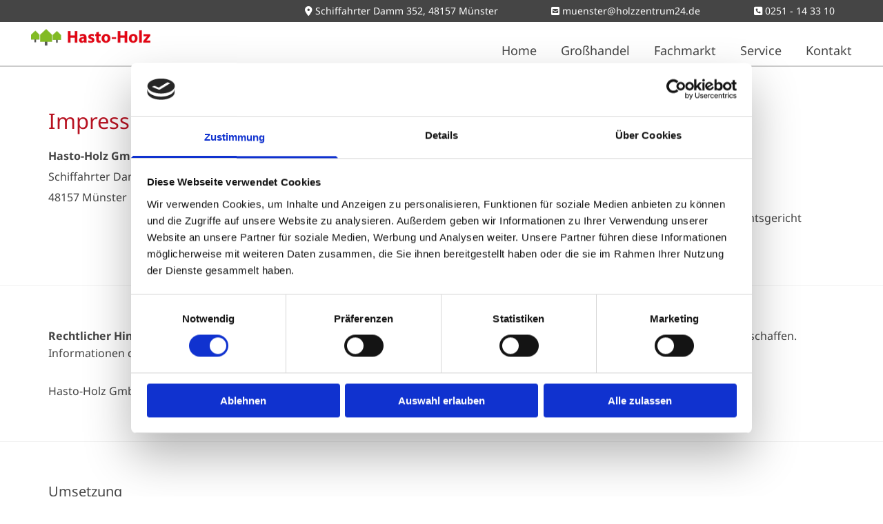

--- FILE ---
content_type: text/html; charset=UTF-8
request_url: https://www.holzzentrum24.de/impressum
body_size: 6425
content:
<!DOCTYPE html> <html lang="de" data-currency="EUR" data-lang="de" data-countrycode="de_DE" data-rHash="9ba5a868c102bc1ec13951df4a66f784" dir="auto" data-cookiebot="true"> <head> <meta charset="UTF-8"/> <script>window.addEventListener("CookiebotOnDialogInit",function(){if (Cookiebot.getDomainUrlParam("autoAcceptCookies") === "true")Cookiebot.setOutOfRegion();});</script><script async fetchpriority="high" id="Cookiebot" src="https://consent.cookiebot.com/uc.js" data-cbid="9a071f81-a10d-4539-9fdc-c4e69685f979" data-blockingmode="auto" data-culture="de" type="text/javascript"></script><title>Hasto-Holz GmbH &amp; Co. KG | Impressum</title><meta name="keywords" content="Holz, Böden, Laminat, Parkett, Kork, Massivholzdielen, Vinylboden"><meta name="description" content="Impressum Hasto-Holz GmbH &amp; Co. KG"><meta property="og:type" content="website"><meta property="og:title" content="Hasto-Holz GmbH & Co. KG | Impressum"><meta property="og:url" content="https://www.holzzentrum24.de/impressum"><meta property="og:description" content="Impressum Hasto-Holz GmbH & Co. KG"><meta property="og:image" content="https://www.holzzentrum24.de/uploads/HABt5IIk/desk-header-v01.jpg"><link rel='canonical' href='https://www.holzzentrum24.de/impressum'/><meta name="viewport" content="width=device-width, initial-scale=1"><link rel='shortcut icon' type='image/x-icon' href='/uploads/zD4RD2W9/favicon.ico'/><link rel="preload" href="https://css-fonts.eu.extra-cdn.com/css?family=Roboto:300,500&display=swap" as="style"><link href="https://css-fonts.eu.extra-cdn.com/css?family=Roboto:300,500&display=swap" rel="stylesheet"><link rel="stylesheet" href="https://site-assets.cdnmns.com/606c02160e78242bde96757ba312f54d/css/cookiebotVideoPlaceholder.css?1769614031895"><link rel="stylesheet" href="https://site-assets.cdnmns.com/606c02160e78242bde96757ba312f54d/css/grids.css?1769614031895"><link rel="stylesheet" href="https://site-assets.cdnmns.com/606c02160e78242bde96757ba312f54d/css/hcaptcha.css?1769614031895"><link rel="stylesheet" href="/assets/user-style.css?1769078551"><link rel="stylesheet" id="style_site" href="/assets/sitestyle.css?1769078551"><link rel="stylesheet" href="https://site-assets.cdnmns.com/606c02160e78242bde96757ba312f54d/css/external-libs.css?1769614031895"><!--[if lt IE 9]><script src="https://site-assets.cdnmns.com/606c02160e78242bde96757ba312f54d/js/html5shiv.js"></script><script src="https://site-assets.cdnmns.com/606c02160e78242bde96757ba312f54d/js/respond.js"></script><![endif]--><script>if ('serviceWorker' in navigator){navigator.serviceWorker.getRegistrations().then(function(registrations) { for(registration in registrations) { registration.unregister(); }}); }</script><link rel="preconnect" href="https://site-assets.cdnmns.com/" crossorigin><link rel="preconnect" href="https://fonts.prod.extra-cdn.com/" crossorigin><style id='globalCSS'>/* Benutzer1: Kontaktdaten Header */ body{ font-family: 'Noto Sans', sans-serif; } .companyname{ font-weight: 800; } .optinLink{ font-size: 14px; } li.hasChildren a:after{ display: none; } .linklist li{ width: auto; } .linklist a:hover{ background-color: rgba(255, 255, 255, 0.4); } /* SHOP */ /* Rahmen um Produktbild */ img.prodImg, .productText{ border: 1px solid #d3cfd1; } img.prodImg{ border-bottom: 0; } .productText{ border-top:0; } .catalog .name{ background: #454545; padding: 15px; } .catalog .name:hover{ background: #717171; } .catalog .oldprice, .catalog .price{ padding: 0 15px; } @media only screen and (max-width: 1199px) { .catalog .productText .smallsubtitle a{ height: calc(2*1.2em); overflow: hidden;} @media only screen and (max-width: 766px) { body{ -moz-hyphens: auto; -o-hyphens: auto; -webkit-hyphens: auto; -ms-hyphens: auto; hyphens: auto; word-wrap: break-word; } }</style><meta name="google-site-verification" content="AfwH8XAetJnaJHnaEbQCZQYzyQ_kMkEy44DrWo9KBRA"/> <meta property="og:image" content=" "/> <link href="https://fonts.prod.extra-cdn.com/css?family=Noto+Sans:400,700" rel="stylesheet"> <script> var gaProperty = 'UA-60604993-48'; var disableStr = 'ga-disable-' + gaProperty; if (document.cookie.indexOf(disableStr + '=true')> -1) { window[disableStr] = true; } function gaOptout() { document.cookie = disableStr + '=true; expires=Thu, 31 Dec 2099 23:59:59 UTC; path=/'; window[disableStr] = true; } </script> <script src="https://wwa.wipe.de/wwa.js"></script> <script> var wa$ = _WWA_.getAnalyzer("heisehomepages"); wa$.setPageItem({ cid: "1042989", oid: "2205608", na: "OSTO-Holz GmbH", oat: "Homepage", dn: "Heise Homepage" }); wa$.logPageView(); </script> <script>window.ASSETSURL='https://site-assets.cdnmns.com/606c02160e78242bde96757ba312f54d';</script></head> <body id="p4227" data-dateformat='d/m/Y' data-enableFocusIndication data-req="lazyload,quicklink"> <div class="skipNavigation"> <a class="skipNavigationLink" aria-label="Zum Inhalt springen" title="Zum Inhalt springen" href="javascript:void(0)">Zum Inhalt springen</a> </div> <div id="r5001" class="row designRow"> <div class="container container-fluid"><div class="col col-sm-12"> <header><div id="r2813" class="row "> <div class="container container-fixed "><div class="col col-sm-12 col-md-5 hidden-sm col-lg-7"><div id="m4975" class="module text"><p class="custom1"><span class="iconfont"></span>&nbsp;Schiffahrter Damm 352,&nbsp;48157&nbsp;Münster</p></div> </div> <div class="col col-sm-12 col-md-4 hidden-sm col-lg-3"><div id="m1856" class="module text"><p class="custom1"><span class="iconfont"></span>&nbsp;<a href="mailto:muenster@holzzentrum24.de" data-track-event="click" data-track-action="email_link">muenster@holzzentrum24.de</a></p></div> </div> <div id="c1415" class="col col-sm-12 col-md-3 col-lg-2"><div id="m2593" class="module text"><p class="custom1"><span class="iconfont "></span>&nbsp;<a data-global="phone"  href="tel:0251-143310" data-track-event="click" data-track-action="phone_link">0251 - 14 33 10</a></p></div> </div> </div> </div> <div id="r3894" class="row "> <div class="container container-fluid"><div id="c3773" class="col col-sm-12 col-md-4 col-lg-2 flexCol"><div class="flexWrap"> <a href="/"  title="Startseite Hasto-Holz GmbH &amp; Co. KG" aria-label="Startseite Hasto-Holz GmbH &amp; Co. KG" class="imageModuleWrap" id="w_m4387" data-track-event="click" data-track-action="internal_link_clicked"> <img src="[data-uri]" alt="Logo Hasto-Holz GmbH &amp; Co. KG" data-author="" width="500" height="69" fetchpriority="high"/> <noscript data-lazyload-src="/uploads/IAVmjZkF/500x0_480x0/Logo-Hasto-Holz-neu.png" data-lazyload-id="m4387" data-lazyload-class="module image" data-lazyload-alt="Logo Hasto-Holz GmbH &amp; Co. KG"> <img id="m4387" class="module image" src="/uploads/IAVmjZkF/500x0_480x0/Logo-Hasto-Holz-neu.png" alt="Logo Hasto-Holz GmbH &amp; Co. KG" width="500" height="69" data-author="" fetchpriority="high"/> </noscript> </a> </div> <div id="m2499" class="module autospacer"></div> </div> <div id="c4768" class="col col-md-8 col-sm-12 col-lg-10 flexCol"><div id="m4960" class="module autospacer"></div> <div class="flexWrap"> <nav id="m5000" class="module nav" data-settings="vertical=false,direction=right,push=true,verticalNav-md=true,activeParent=false" aria-label="Navigation" tabindex="-1"> <ul class="navContainer"><li class=""> <a href="/" data-track-event="click" data-track-action="internal_link_clicked">Home</a> </li><li class=" hidden-lg hidden-md hidden-sm"> <a href="/vinylboden-kaufen" data-track-event="click" data-track-action="internal_link_clicked">Vinylboden kaufen</a> </li><li class=" hidden-lg hidden-md hidden-sm"> <a href="/kreis-borken" data-track-event="click" data-track-action="internal_link_clicked">Kreis Borken</a> </li><li class=""> <a href="/grosshandel" data-track-event="click" data-track-action="internal_link_clicked">Großhandel</a> <ul><li class=""> <a href="/grosshandel/platten" data-track-event="click" data-track-action="internal_link_clicked">Platten</a> </li><li class=""> <a href="/grosshandel/boeden-fuer-grosshaendler" data-track-event="click" data-track-action="internal_link_clicked">Böden</a> </li><li class=""> <a href="/grosshandel/schnitthoelzer" data-track-event="click" data-track-action="internal_link_clicked">Schnitthölzer</a> </li><li class=""> <a href="/grosshandel/konstruktiver-holzbau" data-track-event="click" data-track-action="internal_link_clicked">Konstruktiver Holzbau</a> </li><li class=""> <a href="/grosshandel/holz-im--garten" data-track-event="click" data-track-action="internal_link_clicked">Holz im Garten</a> </li></ul> </li><li class=""> <a href="/fachmarkt" data-track-event="click" data-track-action="internal_link_clicked">Fachmarkt</a> <ul><li class=""> <a href="/fachmarkt/boeden" data-track-event="click" data-track-action="internal_link_clicked">Böden</a> </li><li class=""> <a href="/fachmarkt/tueren" data-track-event="click" data-track-action="internal_link_clicked">Türen</a> </li><li class=""> <a href="/fachmarkt/holz-im-garten" data-track-event="click" data-track-action="internal_link_clicked">Holz im Garten</a> </li><li class=""> <a href="/fachmarkt/wand-und-decke" data-track-event="click" data-track-action="internal_link_clicked">Wand &amp; Decke</a> </li><li class=""> <a href="/fachmarkt/bauen-mit-holz" data-track-event="click" data-track-action="internal_link_clicked">Bauen mit Holz</a> </li></ul> </li><li class=""> <a href="/service" data-track-event="click" data-track-action="internal_link_clicked">Service</a> </li><li class=""> <a href="/kontakt" data-track-event="click" data-track-action="internal_link_clicked">Kontakt</a> </li><li class=" hidden-lg hidden-md"> <a href="/agb" data-track-event="click" data-track-action="internal_link_clicked">AGB</a> </li><li class=" hidden-lg hidden-md"> <a href="/widerrufsbelehrung" data-track-event="click" data-track-action="internal_link_clicked">Widerrufsbelehrung</a> </li><li class=" hidden-lg hidden-md active"> <a href="/impressum" data-track-event="click" data-track-action="internal_link_clicked">Impressum</a> </li><li class=" hidden-lg hidden-md"> <a href="/datenschutz" data-track-event="click" data-track-action="internal_link_clicked">Datenschutz</a> </li><li class=" hidden-lg hidden-md hidden-sm"> <a href="/holzhandlung--coesfeld" data-track-event="click" data-track-action="internal_link_clicked">Holzhandlung | Coesfeld</a> </li><li class=" hidden-lg hidden-md hidden-sm"> <a href="/holzhandlung--duelmen" data-track-event="click" data-track-action="internal_link_clicked">Holzhandlung | Dülmen</a> </li><li class=" hidden-lg hidden-md hidden-sm"> <a href="/holzhandlung--muenster" data-track-event="click" data-track-action="internal_link_clicked">Holzhandlung | Münster</a> </li><li class=" hidden-lg hidden-md hidden-sm"> <a href="/holzhandlung--telgte" data-track-event="click" data-track-action="internal_link_clicked">Holzhandlung | Telgte</a> </li><li class=" hidden-lg hidden-md hidden-sm"> <a href="/holzhandlung--warendorf" data-track-event="click" data-track-action="internal_link_clicked">Holzhandlung | Warendorf</a> </li><li class=" hidden-lg hidden-md hidden-sm"> <a href="/parkettboden--coesfeld" data-track-event="click" data-track-action="internal_link_clicked">Parkettboden | Coesfeld</a> </li><li class=" hidden-lg hidden-md hidden-sm"> <a href="/parkettboden--duelmen" data-track-event="click" data-track-action="internal_link_clicked">Parkettboden | Dülmen</a> </li><li class=" hidden-lg hidden-md hidden-sm"> <a href="/parkettboden--muenster" data-track-event="click" data-track-action="internal_link_clicked">Parkettboden | Münster</a> </li><li class=" hidden-lg hidden-md hidden-sm"> <a href="/parkettboden--telgte" data-track-event="click" data-track-action="internal_link_clicked">Parkettboden | Telgte</a> </li><li class=" hidden-lg hidden-md hidden-sm"> <a href="/parkettboden--warendorf" data-track-event="click" data-track-action="internal_link_clicked">Parkettboden | Warendorf</a> </li><li class=" hidden-lg hidden-md hidden-sm"> <a href="/montage-von-holzteilen--emsdetten" data-track-event="click" data-track-action="internal_link_clicked">Montage von Holzteilen | Emsdetten</a> </li><li class=" hidden-lg hidden-md hidden-sm"> <a href="/montage-von--holzteilen--everswinkel" data-track-event="click" data-track-action="internal_link_clicked">Montage von Holzteilen | Everswinkel</a> </li><li class=" hidden-lg hidden-md hidden-sm"> <a href="/montage-von-holzteilen--sendenhorst" data-track-event="click" data-track-action="internal_link_clicked">Montage von Holzteilen | Sendenhorst</a> </li><li class=" hidden-lg hidden-md hidden-sm"> <a href="/montage-von-holzteilen--steinfurt" data-track-event="click" data-track-action="internal_link_clicked">Montage von Holzteilen | Steinfurt</a> </li><li class=" hidden-lg hidden-md hidden-sm"> <a href="/montage-von-holzteilen--warendorf" data-track-event="click" data-track-action="internal_link_clicked">Montage von Holzteilen | Warendorf</a> </li><li class=" hidden-lg hidden-md hidden-sm"> <a href="/montage-von-holzteilen--luedinghausen" data-track-event="click" data-track-action="internal_link_clicked">Montage von Holzteilen | Lüdinghausen</a> </li><li class=" hidden-lg hidden-md hidden-sm"> <a href="/montage-von-holzteilen--duelmen-" data-track-event="click" data-track-action="internal_link_clicked">Montage von Holzteilen | Dülmen </a> </li></ul> </nav></div> </div> </div> </div> </header><div id="r5002" role="main" class="row designRow"> <div class="container container-fluid"><div class="col col-sm-12"><div id="r3040" class="row "> <div class="container container-fixed "><div class="col col-sm-12"><div id="m2428" class="module text"><h1 class="headline">Impressum</h1></div> </div> </div> </div> <div id="r3424" class="row "> <div class="container container-fixed "><div class="col col-sm-12 col-md-4"><div id="m4544" class="module text"><p class="bodytext" style="font-weight: bold;">Hasto-Holz GmbH & Co. KG</p><p class="bodytext">Schiffahrter Damm 352</p><p class="bodytext">48157&nbsp;Münster</p></div> </div> <div class="col col-sm-12 col-md-4 flexCol"><div id="m4493" class="module autospacer"></div> <div class="flexWrap"> <div id="m3088" class="module text"><p class="bodytext"><span class="iconfont "></span>&nbsp;<a data-global="phone"  href="tel:0251-143310" data-track-event="click" data-track-action="phone_link">0251 - 14 33 10</a></p><p class="bodytext"><span class="iconfont " style="font-weight: inherit; background-color: transparent;"></span>&nbsp;<a href="mailto:muenster@holzzentrum24.de" data-track-event="click" data-track-action="email_link">muenster@holzzentrum24.de</a></p></div> </div> </div> <div class="col col-sm-12 col-md-4 flexCol"><div id="m2496" class="module autospacer"></div> <div id="m1833" class="module autospacer"></div> <div class="flexWrap"> <div id="m4660" class="module text"><p class="bodytext">Inhaber: W. Stolle</p><p class="bodytext">Steuernummer: 34/202/34904</p><p class="bodytext">Ust - ID: DE348022163</p><p class="bodytext">Handelsregister: HRA 11411, Amtsgericht Münster</p></div> </div> </div> </div> </div> <div id="r3845" class="row "> <div class="container container-fixed "><div class="col col-sm-12"><div id="m4766" class="module text"><p class="bodytext"><span style="font-weight: bold;">Rechtlicher Hinweis:</span> Die EU hat ein Online-Verfahren zur Beilegung von Streitigkeiten zwischen Unternehmern und Verbrauchern geschaffen. Informationen dazu finden Sie unter <a href="https://ec.europa.eu/consumers/odr/" data-track-event="click" data-track-action="link_clicked">https://ec.europa.eu/consumers/odr/</a></p><p class="bodytext"><br>Hasto-Holz GmbH & Co. KG beteiligt sich nicht an einem Streitbeilegungsverfahren vor einer Verbraucherschlichtungsstelle.</p></div> </div> </div> </div> <div class="row "> <div class="container container-fixed"><div class="col col-sm-12"><div id="m1278" class="module text"><h3 class="smallsubtitle">Umsetzung<br></h3><p class="bodytext">Heise Homepages | <a href="http://www.heise-homepages.de" target="_blank" rel="noopener" data-track-event="click" data-track-action="link_clicked">Homepage erstellen lassen</a><br></p><p class="bodytext">Heise RegioConcept&nbsp;| <a href="https://www.heise-regioconcept.de/" target="_blank" rel="noopener" data-track-event="click" data-track-action="link_clicked">Online Marketing Agentur</a></p></div> </div> </div> </div> </div> </div> </div> <footer><div id="r1074" class="row "> <div class="container container-fixed "><div class="col col-sm-6 col-md-3"><div id="m1028" class="module text"><p class="footertext">Hasto-Holz GmbH & Co. KG</p><p class="footertext">Schiffahrter Damm 352<br>48157&nbsp;Münster</p></div> <div id="m2647" class="module text"><p class="footertext"><strong><span class="iconfont "></span>&nbsp;</strong><a data-global="phone"  href="tel:0251-143310" data-track-event="click" data-track-action="phone_link">0251 - 14 33 10</a></p><p class="footertext"><span style="font-weight: bold;"><span class="iconfont "></span>&nbsp;</span><a href="mailto:muenster@holzzentrum24.de" data-track-event="click" data-track-action="email_link">muenster@holzzentrum24.de</a></p></div> </div> <div id="c4692" class="col col-sm-6 col-md-3"><div id="m1737" class="module text"><p class="footertext"><a href="/" data-track-event="click" data-track-action="internal_link_clicked"><span class="iconfont "></span>&nbsp;Home</a><br><a href="/grosshandel" data-track-event="click" data-track-action="internal_link_clicked"><span class="iconfont "></span>&nbsp;Großhandel</a></p><p class="footertext"><a href="/fachmarkt" data-track-event="click" data-track-action="internal_link_clicked"><span class="iconfont "></span> Fachmarkt</a></p><p class="footertext"><a href="/" data-track-event="click" data-track-action="internal_link_clicked"><span class="iconfont "></span>&nbsp;Kontakt</a></p><p class="footertext"><a href="/kreis-borken" data-track-event="click" data-track-action="internal_link_clicked"><span class="iconfont "></span> Kreis Borken</a></p></div> </div> <div id="c4959" class="col col-sm-6 col-md-3 flexCol"><div class="flexWrap"> <div id="m1464" class="module text"><p class="footertext">Öffnungszeiten:</p><p class="footertext">&nbsp;</p><p class="footertext">Mo-Fr: 07:30 - 17:00 Uhr</p><p class="footertext">Sa/So: geschlossen</p><p class="footertext">&nbsp;</p></div> <div id="m3255" class="module text"><p class="footertext"><a href="/impressum" data-track-event="click" data-track-action="internal_link_clicked"><span class="iconfont "></span> Impressum</a></p><p class="footertext"><a href="/datenschutz" data-track-event="click" data-track-action="internal_link_clicked"><span class="iconfont "></span> Datenschutzerklärung</a></p><p class="footertext"><a href="/widerrufsbelehrung" data-track-event="click" data-track-action="internal_link_clicked"><span class="iconfont "></span>&nbsp;Widerrufsbelehrung</a><br><a href="/agb" data-track-event="click" data-track-action="internal_link_clicked"><span class="iconfont "></span> AGB</a></p></div> </div> <div id="m3769" class="module autospacer"></div> </div> <div id="c2911" class="col col-sm-6 col-md-2"><div id="m3710" class="module accordion" data-req="accordion" data-collapseall role="presentation"> <ul> <li aria-labelledby="holzhandlung"> <p id="holzhandlung" class="subtitle itemTitle"><i class="itemIcon fa fa-" aria-expanded="false" aria-hidden="true" role="link"></i> <span>Holzhandlung</span> <i class="fa itemClose" aria-expanded="false" aria-label="Holzhandlung" tabindex="0" role="link"></i></p> <div class="itemContent" role="region" aria-hidden="true"> <div class="bodytext"><p class="footertext"><a href="/holzhandlung--coesfeld" data-track-event="click" data-track-action="internal_link_clicked">Coesfeld</a></p><p class="footertext"><a href="/holzhandlung--duelmen" data-track-event="click" data-track-action="internal_link_clicked">Dülmen</a></p><p class="footertext"><a href="/holzhandlung--muenster" data-track-event="click" data-track-action="internal_link_clicked">Münster</a></p><p class="footertext"><a href="/holzhandlung--telgte" data-track-event="click" data-track-action="internal_link_clicked">Telgte</a></p><p class="footertext"><a href="/holzhandlung--warendorf" data-track-event="click" data-track-action="internal_link_clicked">Warendorf</a></p></div> </div> </li> <li aria-labelledby="parkettboden"> <p id="parkettboden" class="subtitle itemTitle"><i class="itemIcon fa fa-" aria-expanded="false" aria-hidden="true" role="link"></i> <span>Parkettboden</span> <i class="fa itemClose" aria-expanded="false" aria-label="Parkettboden" tabindex="0" role="link"></i></p> <div class="itemContent" role="region" aria-hidden="true"> <div class="bodytext"><p class="footertext"><a href="/parkettboden--coesfeld" data-track-event="click" data-track-action="internal_link_clicked">Coesfeld</a></p><p class="footertext"><a href="/parkettboden--duelmen" data-track-event="click" data-track-action="internal_link_clicked">Dülmen</a></p><p class="footertext"><a href="/parkettboden--muenster" data-track-event="click" data-track-action="internal_link_clicked">Münster</a></p><p class="footertext"><a href="/parkettboden--telgte" data-track-event="click" data-track-action="internal_link_clicked">Telgte</a></p><p class="footertext"><a href="/parkettboden--warendorf" data-track-event="click" data-track-action="internal_link_clicked">Warendorf</a></p></div> </div> </li> <li aria-labelledby="montage-von-holzteilen"> <p id="montage-von-holzteilen" class="subtitle itemTitle"><i class="itemIcon fa fa-" aria-expanded="false" aria-hidden="true" role="link"></i> <span>Montage von Holzteilen</span> <i class="fa itemClose" aria-expanded="false" aria-label="Montage von Holzteilen" tabindex="0" role="link"></i></p> <div class="itemContent" role="region" aria-hidden="true"> <div class="bodytext"><p class="footertext"><a href="/montage-von-holzteilen--emsdetten" data-track-event="click" data-track-action="internal_link_clicked">Emsdetten</a></p><p class="footertext"><a href="/montage-von--holzteilen--everswinkel" data-track-event="click" data-track-action="internal_link_clicked">Everswinkel</a></p><p class="footertext"><a href="/montage-von-holzteilen--sendenhorst" data-track-event="click" data-track-action="internal_link_clicked">Sendenhorst</a></p><p class="footertext"><a href="/montage-von-holzteilen--steinfurt" data-track-event="click" data-track-action="internal_link_clicked">Steinfurt</a></p><p class="footertext"><a href="/montage-von-holzteilen--warendorf" data-track-event="click" data-track-action="internal_link_clicked">Warendorf</a></p><p class="footertext"><a href="/montage-von-holzteilen--luedinghausen" data-track-event="click" data-track-action="internal_link_clicked">Lüdinghausen</a></p><p class="footertext"><a href="/montage-von-holzteilen--duelmen-" data-track-event="click" data-track-action="internal_link_clicked">Dülmen</a></p></div> </div> </li> </ul> </div></div> <div id="c2953" class="col col-md-2 col-sm-6 col-lg-3 Col"></div> </div> </div> <div id="r2719" class="row "> <div class="container container-fixed "><div class="col col-sm-6 col-md-12"></div> </div> </div> </footer> </div> </div> </div> <a href='#' data-req="scrollTop" class='scrollIcon hidden bottom_right' aria-label="Zum Anfang der Seite gehen" data-track-event="click" data-track-action="internal_link_clicked"> <span></span> </a><script async data-cookieconsent="ignore" nomodule src="https://site-assets.cdnmns.com/606c02160e78242bde96757ba312f54d/js/loader-polyfills.js?1769614031895"></script><script async data-cookieconsent="ignore" src="https://site-assets.cdnmns.com/606c02160e78242bde96757ba312f54d/js/loader.js?1769614031895"></script><script type='application/ld+json'>{"@context":"http://schema.org","@type":"LocalBusiness","@id":"https://www.holzzentrum24.de/#global_business","name":"Hasto-Holz GmbH & Co. KG","address":{"@type":"PostalAddress","streetAddress":"Schiffahrter Damm 352","addressLocality":"M\u00fcnster","addressRegion":"","postalCode":"48157","addressCountry":""},"email":"muenster@holzzentrum24.de","telephone":"0251 - 14 33 10","description":"Holz, B\u00f6den, Laminat, Parkett, Kork, Massivholzdielen, Vinylboden","url":"https://www.holzzentrum24.de","openingHoursSpecification":[{"@type":"OpeningHoursSpecification","dayOfWeek":"http://schema.org/Monday","opens":"07:30","closes":"17:00"},{"@type":"OpeningHoursSpecification","dayOfWeek":"http://schema.org/Tuesday","opens":"07:30","closes":"17:00"},{"@type":"OpeningHoursSpecification","dayOfWeek":"http://schema.org/Wednesday","opens":"07:30","closes":"17:00"},{"@type":"OpeningHoursSpecification","dayOfWeek":"http://schema.org/Thursday","opens":"07:30","closes":"17:00"},{"@type":"OpeningHoursSpecification","dayOfWeek":"http://schema.org/Friday","opens":"07:30","closes":"17:00"},{"@type":"OpeningHoursSpecification","dayOfWeek":"http://schema.org/Saturday"},{"@type":"OpeningHoursSpecification","dayOfWeek":"http://schema.org/Sunday"}],"makesOffer":[{"@type":"Offer","url":"","price":"","description":"","name":""}],"image":"https://www.holzzentrum24.de/uploads/HABt5IIk/desk-header-v01.jpg","logo":"https://www.holzzentrum24.de/uploads/IAVmjZkF/Logo-Hasto-Holz-neu.png"}</script><!-- Cookiebot: Google consent mode v2 defaults --> <script type='text/javascript' data-cookieconsent='ignore'> window.dataLayer = window.dataLayer || []; function gtag(){dataLayer.push(arguments);} gtag('consent', 'default', { 'ad_storage': 'denied', 'analytics_storage': 'denied', 'ad_user_data': 'denied', 'ad_personalization': 'denied', 'functionality_storage': 'denied', 'personalization_storage': 'denied', 'security_storage': 'granted', 'wait_for_update': 500, }); gtag("set", "ads_data_redaction", true); gtag("set", "url_passthrough", false); </script><!-- Mono global site tag (gtag.js) - Google Analytics --> <script async type='text/plain' data-cookieconsent='statistics' src='https://www.googletagmanager.com/gtag/js?id=G-K02T2PHSXE'></script> <script type='text/plain' data-cookieconsent='statistics'> window.dataLayer = window.dataLayer || []; function gtag(){dataLayer.push(arguments);} gtag('js', new Date()); gtag('config', 'G-K02T2PHSXE', { 'anonymize_ip': true, 'send_page_view': false, 'custom_map': {'dimension1': 'monoSiteId', 'dimension2': 'monoRendering'} }); gtag('event', 'monoAction', { 'monoSiteId': '1085301', 'monoRendering': 'website'}); gtag('event', 'page_view', { 'monoSiteId': '1085301', 'monoRendering': 'website'}); var _mtr = _mtr || []; _mtr.push(['addTracker', function (action) { gtag('event', action, { 'send_to': 'G-K02T2PHSXE', 'event_label': 'monoAction', 'monoSiteId': '1085301', 'monoRendering': 'website' }); }]); _mtr.push(['addRawTracker', function() { gtag.apply(gtag,arguments); }]); </script> </body> </html>

--- FILE ---
content_type: text/css
request_url: https://www.holzzentrum24.de/assets/sitestyle.css?1769614031895
body_size: 8632
content:
.headline { font-size:31px; line-height:1.2em; letter-spacing:0em; margin-bottom:20px; color:rgb(184, 19, 34);} .headline a:hover { text-decoration:underline;} nav { text-align:right;} nav > ul li > a { color:rgb(69, 69, 69); font-size:18px;} nav:before { font-size:30px; color:rgb(69, 69, 69);} nav > ul > li > ul a { font-size:14px;} nav > ul li > a:hover { color:rgb(151, 24, 11);} nav > ul li a { padding-top:20px; padding-right:0px; padding-bottom:0px; padding-left:0px; margin-top:0px; margin-right:0px; margin-left:35px; text-align:right;} nav > ul > li > ul li a { background-color:rgb(241, 241, 241); border-color:rgb(255, 255, 255); margin-bottom:0px; border-bottom-width:0px; margin-left:0px; padding-top:5px; padding-bottom:5px; text-align:left; padding-left:10px;} nav > ul > li > ul li.active > a { color:rgb(69, 69, 69); background-color:rgb(241, 241, 241); border-color:rgb(255, 255, 255);} nav.opened-menu > ul { background-color:rgb(255, 255, 255);} nav > ul .closeBtn { color:rgb(204, 204, 204);} nav > ul > li > ul li a:hover { background-color:rgb(241, 241, 241);} nav > ul li.active > a { color:rgb(151, 24, 11);} .subtitle { font-size:22px; line-height:1.2em; letter-spacing:0em; margin-bottom:20px;} .preamble { font-size:20px; line-height:1.5em; letter-spacing:0em; margin-bottom:5px;} .bodytext { line-height:1.6em; margin-bottom:5px;} .smalltext { line-height:1.2em; letter-spacing:0em; font-size:11px; margin-bottom:5px;} body { color:rgb(69, 69, 69); font-size:16px; font-family:Open Sans; line-height:1.40em; font-weight:400; background-color:rgb(255, 255, 255);} body a { text-decoration:none; color:rgb(184, 19, 34);} body a:hover { color:rgb(207, 23, 39);} .button { margin-bottom:40px; border-radius:3px; font-weight:400; color:rgb(255, 255, 255); background-color:rgb(133, 184, 25); padding-top:12px; padding-right:25px; padding-bottom:13px; padding-left:25px; border-top-width:0px; border-left-width:0px; border-bottom-width:0px; border-right-width:0px;} .button:hover { background-color:rgb(115, 162, 15); color:rgb(255, 255, 255);} .form { margin-bottom:40px; padding-top:0px; padding-right:0px; padding-bottom:0px; padding-left:0px;} .form label { padding-bottom:0px; margin-bottom:10px; line-height:1.2em;} .form input[type=text],.form textarea,.form select { border-radius:3px; border-color:rgb(204, 204, 204); color:rgb(69, 69, 69); font-size:14px; padding-top:10px; padding-right:10px; padding-bottom:10px; padding-left:10px; margin-top:0px; margin-right:0px; margin-bottom:20px; margin-left:0px; background-color:rgb(255, 255, 255); border-top-width:1px; border-left-width:1px; border-bottom-width:1px; border-right-width:1px;} .form input[type=submit] { margin-top:20px; margin-bottom:0px;} .form .optins span>a.optinLink:hover { color:rgb(113, 113, 113);} .form .optins label>a.optinLink { color:rgb(204, 204, 204);} .form input[type=checkbox]+span,.form input[type=radio]+span,.form .form_option input[type=checkbox]+label:not([class*="optin"]) { line-height:1.6em; margin-left:10px; margin-bottom:20px; margin-right:20px;} .text { margin-bottom:40px; padding-top:0px; padding-right:0px; padding-bottom:0px; padding-left:0px;} .image { margin-bottom:40px; padding-top:0px; padding-right:0px; padding-bottom:0px; padding-left:0px;} .map { margin-bottom:40px;} .gallery { margin-bottom:40px;} .row { padding-top:60px; padding-right:30px; padding-bottom:20px; padding-left:30px;} .col { margin-bottom:0px; padding-left:15px; padding-right:15px; margin-top:0px; padding-bottom:0px;} .custom1 { font-size:14px; text-align:right; color:rgb(255, 255, 255); font-weight:300;} .custom1 a { color:rgb(255, 255, 255);} .custom1 a:hover { color:rgb(241, 241, 241);} .custom2 { color:rgb(255, 255, 255);} .custom2 a { color:rgb(255, 255, 255);} .custom2 a:hover { color:rgb(241, 241, 241);} .custom4 {} .custom5 {} .custom3 {} .smallsubtitle { font-size:20px; line-height:1.2em; margin-bottom:5px;} .spottext { font-size:34px; color:rgb(255, 255, 255); line-height:1.2em; text-align:center; margin-bottom:20px;} .footertext { font-size:14px; line-height:1.6em; margin-bottom:0px; color:rgb(241, 241, 241); font-weight:300;} .footertext a { color:rgb(204, 204, 204);} .footertext a:hover { color:rgb(241, 241, 241);} .companyname { font-size:22px; text-align:left; line-height:1.2em; font-weight:800;} .companyname a { color:rgb(69, 69, 69);} .companyname a:hover { color:rgb(69, 69, 69);} .smallspottext { line-height:1.5em; color:rgb(255, 255, 255); text-align:center; font-size:18px; margin-bottom:5px;} .locale { text-align:right;} .locale ul li a { transition:all 0.25s ease-in 0s; color:rgb(241, 241, 241); font-size:14px;} .locale ul li { background-color:rgb(69, 69, 69); padding-top:5px; padding-right:15px; padding-bottom:5px; padding-left:15px;} .locale ul li:hover { background-color:rgb(113, 113, 113);} .locale ul li a:hover { color:rgb(255, 255, 255);} .locale ul li.active a { color:rgb(255, 255, 255);} .button2 { font-size:18px; border-width:2px; line-height:1em; margin-bottom:40px; border-radius:3px; color:rgb(255, 255, 255); display:table; margin-left:auto; margin-right:auto; padding-top:19px; padding-right:30px; padding-bottom:20px; padding-left:30px; border-top-width:1px; border-right-width:1px; border-bottom-width:1px; border-left-width:1px; border-color:rgb(255, 255, 255);} .button2:hover { color:rgb(241, 241, 241); border-color:rgb(241, 241, 241);} .divider { border-top-width:1px; border-color:rgb(204, 204, 204); width:100%; display:table; margin-left:auto; margin-right:auto; margin-bottom:0px; margin-top:20px;} .socialmedia { text-align:right; font-size:19px;} .socialmedia li { margin-left:0px; margin-bottom:10px; margin-right:10px;} .paymenticons li { padding-bottom:0px; margin-bottom:10px; margin-left:0px; padding-left:0px; margin-right:10px;} .paymenticons { text-align:left;} .linklist { padding-bottom:0px; padding-left:0px; margin-bottom:40px; margin-top:0px; background-color:rgb(184, 19, 34);} .linklist a { margin-bottom:1px; background-color:rgba(255, 255, 255, 0.2); padding-top:10px; padding-right:10px; padding-bottom:10px; padding-left:10px; color:rgb(255, 255, 255); border-right-width:0px; border-top-width:0px; border-bottom-width:0px; border-left-width:0px;} .linklist a:hover { background-color:rgba(255, 255, 255, 0.2); color:rgb(241, 241, 241);} .breadcrumb li a { margin-bottom:10px; margin-left:10px; margin-right:10px;} .cart { display:table; margin-left:auto; margin-right:0; margin-bottom:0px;} .cart .cartBtn { color:rgb(113, 113, 113); font-size:20px;} .cart .cartAmount { font-size:12px; color:rgb(255, 255, 255); background-color:rgb(184, 19, 34); width:16px; height:16px; margin-left:0px; border-top-left-radius:100px; border-top-right-radius:100px; border-bottom-right-radius:100px; border-bottom-left-radius:100px; margin-top:0px;} .cart .checkoutBtn { margin-bottom:0px;} .cart .title { margin-bottom:20px;} .cart .subTotalText { margin-top:0px;} .cart .subTotal { margin-bottom:10px; margin-top:5px;} .cart .cartContents { background-color:rgb(241, 241, 241);} .cart .divider { margin-bottom:10px;} .cart .cartBtn:hover { color:rgb(204, 204, 204);} .search { display:table; margin-left:auto; margin-right:0;} .search .searchicon { color:rgb(113, 113, 113); width:16px; height:16px; border-top-left-radius:100px; border-top-right-radius:100px; border-bottom-right-radius:100px; border-bottom-left-radius:100px; font-size:16px; margin-bottom:0px;} .review { margin-bottom:40px; background-color:rgb(241, 241, 241); padding-top:20px; padding-right:20px; padding-bottom:20px; padding-left:20px;} .review .reviewName { text-align:center; margin-bottom:5px;} .review .reviewDescription { text-align:center;} .review .reviewRating { text-align:center;} .review .reviewRating .star { margin-right:2px; margin-left:2px;} .review .authorDate { text-align:center;} .html { margin-bottom:40px;} .blog { margin-bottom:40px;} .blog .details { padding-top:0px; margin-top:15px; margin-bottom:20px;} .blog .readMore { margin-top:20px;} .catalog { margin-bottom:40px;} .catalog .productText { padding-top:0px; padding-right:0px; padding-bottom:0px; padding-left:0px;} .catalog .visualTag { text-align:center; text-transform:uppercase; padding-top:7px; padding-right:7px; padding-bottom:7px; padding-left:7px;} .catalog .name a { color:rgb(255, 255, 255);} .catalog .name a:hover { color:rgb(255, 255, 255);} .catalog .name { font-size:14px;} .emailshare a { margin-bottom:20px;} .openinghours { margin-bottom:40px;} .openinghours .specialDayTitle { margin-top:20px;} .offers { margin-bottom:40px; background-color:rgb(241, 241, 241); padding-top:20px; padding-right:20px; padding-bottom:20px; padding-left:20px;} .offers .button { margin-bottom:0px; margin-top:20px; display:table; margin-left:auto; margin-right:auto;} .offers .offerName { text-align:center;} .offers .offerDescription { text-align:center;} .offers .offerPrice { text-align:center;} .offers .validFrom { text-align:center;} .offers .validThrough { text-align:center;} .list { margin-bottom:40px;} .list .listIcon { font-size:21px; width:30px; height:30px; margin-right:10px;} .video { margin-bottom:40px;} .singleProduct .addBtn { padding-top:13px;} .singleProduct .gallery .visualTag { text-align:center; font-size:21px; text-transform:uppercase; padding-top:10px; padding-right:10px; padding-bottom:10px; padding-left:10px;} .singleProduct .divider { margin-bottom:20px; margin-top:0px;} .pricelist { margin-bottom:40px;} .pricelist li { margin-bottom:20px;} .checkout .divider { margin-bottom:20px;} .checkout .descriptivetext { padding-bottom:20px;} .checkout .infolabel { padding-bottom:10px;} .darkspottext { font-size:49px; line-height:1.4em; text-align:center;} .accordion .itemTitle { color:rgb(255, 255, 255); font-size:19px;} body[data-enableFocusIndication] a:focus, body[data-enableFocusIndication] *:focus:not(nav), body[data-enableFocusIndication] a[href]:focus > img, body[data-enableFocusIndication] [tabindex]:focus:not(nav), body[data-enableFocusIndication] .nav:focus:before { outline-width:2px; outline-color:#ff0000; outline-style:solid;} @media only screen and (max-width:1199px) {nav:before { font-size:21px;} nav > ul li a { border-bottom-width:0px; text-align:left; margin-left:15px; padding-top:10px;} nav > ul > li > ul a { font-size:18px;} nav > ul > li > ul li a { background-color:rgba(241, 241, 241, 0); padding-left:20px;} nav > ul > li > ul li a:hover { background-color:rgba(241, 241, 241, 0);} nav > ul > li > ul li.active > a { background-color:rgba(241, 241, 241, 0); color:rgb(184, 19, 34);} nav > ul > li > ul a:hover { color:rgb(184, 19, 34);} nav > ul li > a { color:rgb(69, 69, 69);} nav > ul li > a:hover { color:rgb(184, 19, 34);} nav > ul li.active > a { color:rgb(184, 19, 34);} .custom4 {} .custom4 a {} .custom4 a:hover {} .custom1 { line-height:1.2em;} .custom1 a {} .custom1 a:hover {} .custom3 {} .custom3 a {} .custom3 a:hover {} body {} body a {} body a:hover {} .text {} .bodytext {} .bodytext a {} .bodytext a:hover {} .smalltext { font-size:12px;} .smalltext a {} .smalltext a:hover {} .companyname { font-size:18px;} .companyname a {} .companyname a:hover {} .footertext { font-size:12px;} .footertext a {} .footertext a:hover {} }@media only screen and (max-width:767px) {nav > ul li > a { color:rgb(69, 69, 69);} nav > ul li > a:hover { color:rgb(65, 79, 25);} nav > ul > li > ul a { font-size:15px;} nav:before { font-size:30px; color:rgb(69, 69, 69);} nav.opened-menu > ul { background-color:rgb(241, 241, 241);} nav > ul .closeBtn { color:rgb(69, 69, 69);} nav > ul li a { padding-top:10px; padding-bottom:10px; text-align:left;} nav > ul li a:hover { background-color:rgba(255, 255, 255, 0);} nav > ul > li > ul li a { background-color:rgba(255, 255, 255, 0); padding-right:10px; border-color:rgba(255, 255, 255, 0);} nav > ul li.active > a { background-color:rgba(255, 255, 255, 0); color:rgb(151, 24, 11);} nav > ul > li > ul li.active > a { border-color:rgba(255, 255, 255, 0);} nav { text-align:center;} .nav { margin-top:-20px;} .headline { font-size:27px;} .subtitle { font-size:23px;} .preamble { font-size:19px;} .text { margin-bottom:20px; padding-right:0px; padding-left:0px;} .col { padding-bottom:20px;} .row { padding-top:40px; padding-left:0px; padding-right:0px;} .form { margin-bottom:20px; padding-top:0px; padding-right:0px; padding-bottom:0px; padding-left:0px;} .form label {} .form input[type=submit] {} .form input[type=submit]:hover {} .form input[type=text],.form textarea,.form select {} .form .thankYou {} .form input[type=checkbox]+span,.form input[type=radio]+span,.form .form_option input[type=checkbox]+label:not([class*="optin"]) { margin-bottom:10px; margin-right:10px;} .gallery { margin-bottom:20px;} .map { margin-bottom:20px;} .image { margin-bottom:20px;} .button { margin-bottom:20px;} .button:hover {} .custom1 { text-align:center; font-size:20px;} .custom2 {} .custom2 a {} .custom2 a:hover {} .custom3 {} .custom3 a {} .custom3 a:hover {} .custom4 {} .custom4 a {} .custom4 a:hover {} .custom5 {} .custom5 a {} .custom5 a:hover {} .spottext { font-size:26px;} body {} body a {} body a:hover {} .locale {} .locale ul li a {} .locale ul li a:hover {} .locale ul li.active a {} .locale ul li {} .locale ul li:hover {} .locale ul li.active {} .smallsubtitle { font-size:19px;} .smallspottext { line-height:1.2em;} .companyname { font-size:20px;} .companyname a {} .companyname a:hover {} .footertext { font-size:14px;} .button2 { margin-bottom:20px;} .button2:hover {} .socialmedia { text-align:center; font-size:22px;} .socialmedia li a { width:45px; height:45px;} .review { margin-bottom:20px;} .linklist { margin-bottom:20px;} .html { margin-bottom:20px; padding-bottom:0px; padding-top:0px;} .catalog { margin-bottom:20px;} .blog { margin-bottom:20px;} .openinghours { margin-bottom:20px;} .video { margin-bottom:20px;} .list { margin-bottom:20px;} .offers { margin-bottom:20px;} .cart .subTotalText { margin-top:5px; margin-bottom:10px;} .cart .prodPrice { margin-top:10px; margin-bottom:10px;} .pricelist { margin-bottom:20px;} }#r5001 { padding-left:0px; padding-right:0px;} #r2813 { padding-top:5px; padding-bottom:5px; background-color:rgb(69, 69, 69);} #m4975 { margin-bottom:0px;} #m1856 { margin-bottom:0px;} #m2593 { margin-bottom:0px;} #r3894 { padding-top:10px; padding-bottom:10px; border-color:rgb(204, 204, 204); border-bottom-width:2px;} #m4387 { margin-bottom:0px;} #r5002 { background-position:50% 0%; background-repeat:repeat-y;} #r1074 { padding-top:30px; padding-bottom:30px; background-color:rgb(69, 69, 69);} #m1028 { margin-bottom:0px;} #m2647 { margin-bottom:0px;} #c4692 { border-style:dotted; border-left-width:1px; border-color:rgb(255, 255, 255);} #m1737 { border-style:solid; margin-bottom:0px; margin-right:25px;} #c4959 { border-color:rgb(255, 255, 255); border-left-width:1px; border-style:dotted;} #m1464 { margin-bottom:0px;} #m3255 { margin-bottom:0px;} #c2911 { border-color:rgb(255, 255, 255); border-left-width:1px; border-style:dotted;} #m3710 .itemContent { border-style:solid;} #m3710 { border-style:solid;} #c2953 { border-style:dotted; border-color:rgb(255, 255, 255);} #r2719 { padding-top:30px; padding-bottom:30px; background-color:rgb(69, 69, 69);} #p2374 #r3657 { padding-top:0px; padding-right:0px; padding-bottom:0px; padding-left:0px;} #p2374 #c2233 { padding-top:0px; padding-right:0px; padding-left:0px;} #p2374 #m4842 { margin-bottom:0px;} #p2374 #c4088 { background-color:rgb(115, 162, 15); padding-top:45px; padding-right:45px; padding-bottom:45px; padding-left:45px; background-image:url(/uploads/l3MXRI4W/bkg.jpg); background-size:cover; background-position:50% 50%;} #p2374 #c4088.bgfilter:before { background-color:rgba(111, 81, 36, 0.4);} #p2374 #r4995 { background-color:rgb(133, 184, 25);} #p2374 #m1905 { margin-bottom:0px;} #p2374 #m4324 { display:table; margin-left:auto; margin-right:auto; width:100%; border-top-left-radius:0px; border-top-right-radius:0px; border-bottom-right-radius:0px; border-bottom-left-radius:0px;} #p2374 #m1224 { margin-bottom:0px;} #p2374 #m4935 { display:table; margin-left:auto; margin-right:auto; width:100%; border-top-left-radius:0px; border-top-right-radius:0px; border-bottom-right-radius:0px; border-bottom-left-radius:0px;} #p2374 #r4796 { padding-top:0px; padding-bottom:0px;} #p7426 #r3657 { padding-top:0px; padding-right:0px; padding-bottom:0px; padding-left:0px;} #p7426 #c2233 { padding-top:0px; padding-right:0px; padding-left:0px;} #p7426 #m4842 { margin-bottom:0px;} #p7426 #c4088 { background-color:rgb(115, 162, 15); padding-top:45px; padding-right:45px; padding-bottom:45px; padding-left:45px; background-image:url(/uploads/l3MXRI4W/bkg.jpg); background-size:cover; background-position:50% 50%;} #p7426 #c4088.bgfilter:before { background-color:rgba(111, 81, 36, 0.4);} #p7426 #r4995 { background-color:rgb(133, 184, 25);} #p7426 #m1905 { margin-bottom:0px;} #p7426 #m4324 { display:table; margin-left:auto; margin-right:auto; width:100%; border-top-left-radius:0px; border-top-right-radius:0px; border-bottom-right-radius:0px; border-bottom-left-radius:0px;} #p7426 #m1224 { margin-bottom:0px;} #p7426 #m4935 { display:table; margin-left:auto; margin-right:auto; width:100%; border-top-left-radius:0px; border-top-right-radius:0px; border-bottom-right-radius:0px; border-bottom-left-radius:0px;} #p7426 #r4796 { padding-top:0px; padding-bottom:0px;} #p7151 #r3657 { padding-top:0px; padding-right:0px; padding-bottom:0px; padding-left:0px;} #p7151 #c2233 { padding-top:0px; padding-right:0px; padding-left:0px;} #p7151 #m4842 { margin-bottom:0px;} #p7151 #c4088 { background-color:rgb(115, 162, 15); padding-top:45px; padding-right:45px; padding-bottom:45px; padding-left:45px; background-image:url(/uploads/l3MXRI4W/bkg.jpg); background-size:cover; background-position:50% 50%;} #p7151 #c4088.bgfilter:before { background-color:rgba(111, 81, 36, 0.4);} #p7151 #r4995 { background-color:rgb(133, 184, 25);} #p7151 #r4796 { padding-top:0px; padding-bottom:0px;} #p5669 #r3002 { padding-top:0px; padding-bottom:0px; background-color:rgb(115, 162, 15);} #p5669 #m1600 { margin-bottom:0px; background-color:rgb(115, 162, 15);} #p5669 #c4809 { padding-right:250px;} #p5669 #r2884 { padding-left:0px; padding-right:0px; padding-top:0px;} #p5669 #c1759 { padding-top:0px; padding-right:0px; padding-left:0px; border-color:rgb(255, 255, 255); border-right-width:2px;} #p5669 #m1324 { margin-bottom:0px;} #p5669 #m3872 { display:table; margin-left:auto; margin-right:auto; width:100%; border-top-left-radius:0px; border-top-right-radius:0px; border-bottom-right-radius:0px; border-bottom-left-radius:0px; margin-bottom:0px; text-align:center; font-size:14px;} #p5669 #c1249 { padding-top:0px; padding-right:0px; padding-left:0px; border-color:rgb(255, 255, 255); border-right-width:2px;} #p5669 #m2981 { margin-bottom:0px;} #p5669 #m4448 { display:table; margin-left:auto; margin-right:auto; width:100%; border-top-left-radius:0px; border-top-right-radius:0px; border-bottom-right-radius:0px; border-bottom-left-radius:0px; margin-bottom:0px; text-align:center; font-size:14px;} #p5669 #c4161 { padding-top:0px; padding-right:0px; padding-left:0px; border-color:rgb(255, 255, 255); border-right-width:2px;} #p5669 #m1832 { margin-bottom:0px;} #p5669 #m4170 { display:table; margin-left:auto; margin-right:auto; width:100%; border-top-left-radius:0px; border-top-right-radius:0px; border-bottom-right-radius:0px; border-bottom-left-radius:0px; margin-bottom:0px; text-align:center; font-size:14px;} #p5669 #c3711 { padding-top:0px; padding-right:0px; padding-left:0px; border-color:rgb(255, 255, 255); border-right-width:2px;} #p5669 #m3138 { margin-bottom:0px;} #p5669 #m3117 { display:table; margin-left:auto; margin-right:auto; width:100%; border-top-left-radius:0px; border-top-right-radius:0px; border-bottom-right-radius:0px; border-bottom-left-radius:0px; margin-bottom:0px; text-align:center; font-size:14px;} #p5669 #c3069 { padding-top:0px; padding-right:0px; padding-left:0px; border-color:rgb(255, 255, 255); border-right-width:2px;} #p5669 #m1990 { margin-bottom:0px;} #p5669 #m1171 { display:table; margin-left:auto; margin-right:auto; width:100%; border-top-left-radius:0px; border-top-right-radius:0px; border-bottom-right-radius:0px; border-bottom-left-radius:0px; margin-bottom:0px; text-align:center; font-size:14px;} #p5620 #r1205 { padding-top:0px; padding-bottom:0px; background-color:rgb(115, 162, 15);} #p5620 #m2889 { margin-bottom:0px; background-color:rgb(115, 162, 15);} #p5620 #r4460 { padding-top:0px; padding-bottom:0px;} #p5620 #m1904 { margin-bottom:0px;} #p5620 #m3357 { margin-bottom:0px;} #p5620 #r1119 { padding-top:0px; padding-bottom:0px;} #p5620 #m4161 { margin-bottom:0px;} #p5620 #m4780 { margin-bottom:0px;} #p5620 #r1011 { padding-top:0px; padding-bottom:0px;} #p5620 #m4640 { margin-bottom:0px;} #p5620 #m1063 { margin-bottom:0px;} #p7172 #r4319 { padding-top:0px; padding-bottom:0px; background-color:rgb(115, 162, 15);} #p7172 #m2046 { margin-bottom:0px; background-color:rgb(115, 162, 15);} #p7172 #r1029 { padding-top:0px; padding-bottom:0px;} #p7172 #m2638 { margin-bottom:0px;} #p7172 #r4234 { padding-top:0px; padding-bottom:0px;} #p7172 #r3976 { background-color:rgb(241, 241, 241); padding-bottom:0px;} #p7172 #m3624 { margin-bottom:0px;} #p7172 #r2268 { background-color:rgb(241, 241, 241);} #p7172 #c3112 { padding-top:0px; padding-right:2px; padding-left:2px;} #p7172 #m4250 + .hoverOverlay .hoverIcon { border-style:solid;} #p7172 #m4250 + .hoverOverlay { border-style:solid;} #p7172 #m4250 { border-style:solid;} #p7172 #c2742 { padding-top:0px; padding-right:2px; padding-left:2px;} #p7172 #m4871 + .hoverOverlay .hoverIcon { border-style:solid;} #p7172 #m4871 + .hoverOverlay { border-style:solid;} #p7172 #m4871 { border-style:solid;} #p7172 #c2392 { padding-top:0px; padding-right:2px; padding-left:2px;} #p7172 #m1014 + .hoverOverlay .hoverIcon { border-style:solid;} #p7172 #m1014 + .hoverOverlay { border-style:solid;} #p7172 #m1014 { border-style:solid;} #p7172 #c4254 { padding-top:0px; padding-right:2px; padding-left:2px;} #p7172 #m2675 + .hoverOverlay .hoverIcon { border-style:solid;} #p7172 #m2675 + .hoverOverlay { border-style:solid;} #p7172 #m2675 { border-style:solid;} #p7172 #c2079 { padding-top:0px; padding-right:2px; padding-left:2px;} #p7172 #m3691 + .hoverOverlay .hoverIcon { border-style:solid;} #p7172 #m3691 + .hoverOverlay { border-style:solid;} #p7172 #m3691 { border-style:solid;} #p7172 #c4639 { padding-top:0px; padding-right:2px; padding-left:2px;} #p7172 #c4879 { padding-top:0px; padding-right:2px; padding-left:2px;} #p7172 #c2014 { padding-top:0px; padding-right:2px; padding-left:2px;} #p7172 #c4402 { margin-left:0px; margin-right:0px; background-color:rgba(255, 255, 255, 0.2); border-color:rgb(255, 255, 255); padding-left:2px; padding-right:2px;} #p7172 #m3126 { background-color:rgb(255, 255, 255);} #p7172 #c2728 { padding-top:0px; padding-right:2px; padding-left:2px;} #p7172 #c3276 { padding-top:0px; padding-right:2px; padding-left:2px;} #p7172 #c2336 { padding-top:0px; padding-right:2px; padding-left:2px;} #p7172 #m4180 + .hoverOverlay .hoverIcon { border-style:solid;} #p7172 #m4180 + .hoverOverlay { border-style:solid;} #p7172 #m4180 { border-style:solid;} #p7172 #c2290 { margin-left:0px; margin-right:0px; background-color:rgba(255, 255, 255, 0.2); border-color:rgb(255, 255, 255); padding-left:2px; padding-right:2px;} #p7172 #m4178 { background-color:rgb(255, 255, 255); border-style:solid;} #p7172 #m4178 + .hoverOverlay .hoverIcon { border-style:solid;} #p7172 #m4178 + .hoverOverlay { border-style:solid;} #p7172 #c4638 { padding-top:0px; padding-right:2px; padding-left:2px;} #p7172 #m2014 + .hoverOverlay .hoverIcon { border-style:solid;} #p7172 #m2014 + .hoverOverlay { border-style:solid;} #p7172 #m2014 { border-style:solid;} #p7172 #c2188 { padding-top:0px; padding-right:2px; padding-left:2px;} #p7172 #m1552 + .hoverOverlay .hoverIcon { border-style:solid;} #p7172 #m1552 + .hoverOverlay { border-style:solid;} #p7172 #m1552 { border-style:solid;} #p7172 #c1980 { padding-top:0px; padding-right:2px; padding-left:2px;} #p7172 #c4186 { padding-top:0px; padding-right:2px; padding-left:2px;} #p7172 #m4940 + .hoverOverlay .hoverIcon { border-style:solid;} #p7172 #m4940 + .hoverOverlay { border-style:solid;} #p7172 #c1790 { padding-top:0px; padding-right:2px; padding-left:2px;} #p7172 #m2035 + .hoverOverlay .hoverIcon { border-style:solid;} #p7172 #m2035 + .hoverOverlay { border-style:solid;} #p7172 #m2035 { border-style:solid;} #p7172 #c1248 { padding-top:0px; padding-right:2px; padding-left:2px;} #p7172 #m4393 + .hoverOverlay .hoverIcon { border-style:solid;} #p7172 #m4393 + .hoverOverlay { border-style:solid;} #p7172 #m4393 { border-style:solid;} #p7172 #c1278 { padding-top:0px; padding-right:2px; padding-left:2px;} #p7172 #m4628 { padding-right:140px;} #p7172 #c2072 { padding-top:0px; padding-right:2px; padding-left:2px;} #p7172 #m2207 + .hoverOverlay .hoverIcon { border-style:solid;} #p7172 #m2207 + .hoverOverlay { border-style:solid;} #p7172 #m2207 { border-style:solid;} #p6813 #r2916 { padding-top:0px; padding-bottom:0px; background-color:rgb(115, 162, 15);} #p6813 #m2491 { margin-bottom:0px; background-color:rgb(115, 162, 15);} #p6813 #r2204 { padding-top:0px; padding-bottom:0px;} #p6813 #m4507 { margin-bottom:0px;} #p6813 #m1494 { margin-bottom:0px;} #p6813 #r1481 { padding-top:0px; padding-bottom:0px;} #p6813 #m2840 { margin-bottom:0px;} #p6813 #m3895 { margin-bottom:0px;} #p6813 #r1178 { padding-top:0px; padding-bottom:0px;} #p6813 #m2092 { margin-bottom:0px;} #p6992 #r4647 { padding-top:0px; padding-bottom:0px; background-color:rgb(115, 162, 15);} #p6992 #m4272 { margin-bottom:0px; background-color:rgb(115, 162, 15);} #p6992 #r3041 { padding-top:0px; padding-bottom:0px;} #p6992 #m4485 { margin-bottom:0px;} #p6992 #r1861 { padding-top:0px; padding-bottom:0px;} #p6992 #m2561 { margin-bottom:0px;} #p6750 #r4746 { padding-top:0px; padding-bottom:0px; background-color:rgb(115, 162, 15);} #p6750 #m4607 { margin-bottom:0px; background-color:rgb(115, 162, 15);} #p6750 #r3837 { padding-top:0px; padding-bottom:0px;} #p6750 #m1921 { margin-bottom:0px;} #p6750 #r2606 { padding-top:0px; padding-bottom:0px;} #p6750 #r4292 { background-color:rgb(241, 241, 241); padding-bottom:0px;} #p6750 #m4050 { margin-bottom:0px;} #p6750 #r4812 { background-color:rgb(241, 241, 241); padding-bottom:0px;} #p6750 #c3416 { padding-top:0px; padding-right:2px; padding-left:2px;} #p6750 #c2577 { padding-top:0px; padding-right:2px; padding-left:2px;} #p6750 #c1098 { padding-top:0px; padding-right:2px; padding-left:2px;} #p6750 #m1675 + .hoverOverlay .hoverIcon { border-style:solid;} #p6750 #m1675 + .hoverOverlay { border-style:solid;} #p6750 #m1675 { border-style:solid;} #p6750 #c3030 { padding-top:0px; padding-right:2px; padding-left:2px;} #p6750 #c4421 { padding-top:0px; padding-right:2px; padding-left:2px;} #p6750 #c4108 { padding-top:0px; padding-right:2px; padding-left:2px;} #p6750 #r2443 { background-color:rgb(241, 241, 241); border-style:solid; padding-top:15px; padding-bottom:0px;} #p6750 #c4770 { padding-top:0px; padding-right:2px; padding-left:2px;} #p6750 #c1542 { padding-top:0px; padding-right:2px; padding-left:2px;} #p6750 #m3499 { border-style:solid; border-color:rgb(255, 255, 255);} #p6750 #m3499 + .hoverOverlay .hoverIcon { border-style:solid;} #p6750 #m3499 + .hoverOverlay { border-style:solid;} #p6750 #c1231 { padding-top:0px; padding-right:2px; padding-left:2px;} #p6750 #m1042 { border-style:solid; border-color:rgb(255, 255, 255);} #p6750 #m1042 + .hoverOverlay .hoverIcon { border-style:solid;} #p6750 #m1042 + .hoverOverlay { border-style:solid;} #p6750 #c1476 { padding-top:0px; padding-right:2px; padding-left:2px;} #p6750 #m2305 { border-style:solid; border-color:rgb(255, 255, 255);} #p6750 #c2004 { padding-top:0px; padding-right:2px; padding-left:2px;} #p6750 #r3410 { background-color:rgb(241, 241, 241); border-style:solid; padding-top:15px; padding-bottom:0px;} #p6750 #c2892 { padding-top:0px; padding-right:2px; padding-left:2px;} #p6750 #c2925 { padding-top:0px; padding-right:2px; padding-left:2px;} #p6750 #m4169 { border-color:rgb(255, 255, 255);} #p6750 #c3195 { padding-top:0px; padding-right:2px; padding-left:2px;} #p6750 #m1489 { border-style:solid; border-color:rgb(255, 255, 255);} #p6750 #m1489 + .hoverOverlay .hoverIcon { border-style:solid;} #p6750 #m1489 + .hoverOverlay { border-style:solid;} #p6750 #c2391 { padding-top:0px; padding-right:2px; padding-left:2px;} #p6750 #m1097 { border-color:rgb(255, 255, 255);} #p6750 #c4574 { padding-top:0px; padding-right:2px; padding-left:2px;} #p6750 #r4007 { background-color:rgb(241, 241, 241); border-style:solid; padding-top:15px; padding-bottom:0px;} #p6750 #c3627 { padding-left:2px; padding-right:2px;} #p6750 #m4536 + .hoverOverlay .hoverIcon { border-style:solid;} #p6750 #m4536 + .hoverOverlay { border-style:solid;} #p6750 #m4536 { border-style:solid;} #p6750 #c1275 { padding-left:2px; padding-right:2px;} #p6750 #m2640 + .hoverOverlay .hoverIcon { border-style:solid;} #p6750 #m2640 + .hoverOverlay { border-style:solid;} #p6750 #m2640 { border-style:solid;} #p6750 #c1369 { padding-left:2px; padding-right:2px;} #p6750 #m2691 + .hoverOverlay .hoverIcon { border-style:solid;} #p6750 #m2691 + .hoverOverlay { border-style:solid;} #p6750 #m2691 { border-style:solid;} #p6750 #c2687 { padding-left:2px; padding-right:2px;} #p6750 #m2472 + .hoverOverlay .hoverIcon { border-style:solid;} #p6750 #m2472 + .hoverOverlay { border-style:solid;} #p6750 #m2472 { border-style:solid;} #p6750 #c4319 { padding-left:2px; padding-right:2px;} #p6750 #m1541 + .hoverOverlay .hoverIcon { border-style:solid;} #p6750 #m1541 + .hoverOverlay { border-style:solid;} #p6750 #m1541 { border-style:solid;} #p6750 #c1977 { padding-left:2px; padding-right:2px;} #p6750 #c1271 { padding-left:2px; padding-right:2px;} #p6750 #c4608 { padding-left:2px; padding-right:2px;} #p6750 #c1680 { padding-left:2px; padding-right:2px;} #p6750 #c3270 { padding-left:2px; padding-right:2px;} #p6750 #m3016 + .hoverOverlay .hoverIcon { border-style:solid;} #p6750 #m3016 + .hoverOverlay { border-style:solid;} #p6750 #m3016 { border-style:solid;} #p6750 #c3605 { padding-left:2px; padding-right:2px;} #p6750 #r3572 { background-color:rgb(241, 241, 241); border-style:solid; padding-top:15px; padding-bottom:0px;} #p6750 #c2321 { padding-top:0px; padding-right:2px; padding-left:2px;} #p6750 #c1428 { padding-left:2px; padding-right:2px;} #p6750 #m3911 + .hoverOverlay .hoverIcon { border-style:solid;} #p6750 #m3911 + .hoverOverlay { border-style:solid;} #p6750 #m3911 { border-style:solid;} #p6750 #c4981 { padding-left:2px; padding-right:2px;} #p6750 #m2570 + .hoverOverlay .hoverIcon { border-style:solid;} #p6750 #m2570 + .hoverOverlay { border-style:solid;} #p6750 #m2570 { border-style:solid;} #p6750 #c1677 { padding-left:2px; padding-right:2px;} #p6750 #c3201 { padding-left:2px; padding-right:2px;} #p6750 #r2977 { background-color:rgb(241, 241, 241); border-style:solid; padding-top:15px; padding-bottom:0px;} #p6750 #c3341 { padding-top:0px; padding-right:2px; padding-left:2px;} #p6750 #c4033 { padding-left:2px; padding-right:2px;} #p6750 #c2822 { padding-left:2px; padding-right:2px;} #p6750 #m4064 + .hoverOverlay .hoverIcon { border-style:solid;} #p6750 #m4064 + .hoverOverlay { border-style:solid;} #p6750 #m4064 { border-style:solid;} #p6750 #c1124 { padding-left:2px; padding-right:2px;} #p6750 #m1937 + .hoverOverlay .hoverIcon { border-style:solid;} #p6750 #m1937 + .hoverOverlay { border-style:solid;} #p6750 #m1937 { border-style:solid;} #p6750 #c3947 { padding-left:2px; padding-right:2px;} #p6750 #m1216 + .hoverOverlay .hoverIcon { border-style:solid;} #p6750 #m1216 + .hoverOverlay { border-style:solid;} #p6750 #m1216 { border-style:solid;} #p6750 #c3684 { padding-left:2px; padding-right:2px;} #p6750 #r1763 { background-color:rgb(241, 241, 241); border-style:solid; padding-top:15px; padding-bottom:0px;} #p6750 #c3231 { padding-top:0px; padding-right:2px; padding-left:2px;} #p6750 #c1556 { padding-top:0px; padding-right:2px; padding-left:2px;} #p6750 #m4798 { border-color:rgb(255, 255, 255);} #p6750 #c3845 { padding-top:0px; padding-right:2px; padding-left:2px;} #p6750 #r1229 { background-color:rgb(241, 241, 241); border-style:solid; padding-top:15px; padding-bottom:0px;} #p6750 #c2174 { padding-top:0px; padding-right:2px; padding-left:2px;} #p6750 #c3972 { padding-top:0px; padding-right:2px; padding-left:2px;} #p6750 #m1420 + .hoverOverlay .hoverIcon { border-style:solid;} #p6750 #m1420 + .hoverOverlay { border-style:solid;} #p6750 #m1420 { border-style:solid;} #p6750 #c2024 { padding-top:0px; padding-right:2px; padding-left:2px;} #p6750 #m4788 + .hoverOverlay .hoverIcon { border-style:solid;} #p6750 #m4788 + .hoverOverlay { border-style:solid;} #p6750 #m4788 { border-style:solid;} #p6750 #c3449 { padding-top:0px; padding-right:2px; padding-left:2px;} #p6750 #m2258 + .hoverOverlay .hoverIcon { border-style:solid;} #p6750 #m2258 + .hoverOverlay { border-style:solid;} #p6750 #m2258 { border-style:solid;} #p6750 #c4221 { padding-top:0px; padding-right:2px; padding-left:2px;} #p6750 #m1771 + .hoverOverlay .hoverIcon { border-style:solid;} #p6750 #m1771 + .hoverOverlay { border-style:solid;} #p6750 #m1771 { border-style:solid;} #p6750 #c1989 { padding-top:0px; padding-right:2px; padding-left:2px;} #p6750 #c1202 { padding-top:0px; padding-right:2px; padding-left:2px;} #p6750 #r2752 { background-color:rgb(241, 241, 241); border-style:solid; padding-top:15px; padding-bottom:0px;} #p6750 #c1397 { padding-top:0px; padding-right:2px; padding-left:2px;} #p6750 #c4673 { padding-top:0px; padding-right:2px; padding-left:2px;} #p6750 #c1752 { padding-top:0px; padding-right:2px; padding-left:2px;} #p6750 #m4364 + .hoverOverlay .hoverIcon { border-style:solid;} #p6750 #m4364 + .hoverOverlay { border-style:solid;} #p6750 #m4364 { border-style:solid;} #p6750 #c1671 { padding-top:0px; padding-right:2px; padding-left:2px;} #p6750 #c3323 { padding-top:0px; padding-right:2px; padding-left:2px;} #p6750 #r3771 { background-color:rgb(241, 241, 241); border-style:solid; padding-top:15px; padding-bottom:0px;} #p6750 #c4652 { padding-top:0px; padding-right:2px; padding-left:2px;} #p6750 #c1412 { padding-top:0px; padding-right:2px; padding-left:2px;} #p6750 #m1251 { border-style:solid; border-top-width:7px; border-color:rgb(255, 255, 255);} #p6750 #m1251 + .hoverOverlay .hoverIcon { border-style:solid;} #p6750 #m1251 + .hoverOverlay { border-style:solid;} #p6750 #c1943 { padding-top:0px; padding-right:2px; padding-left:2px;} #p6750 #r2979 { background-color:rgb(241, 241, 241); border-style:solid; padding-top:15px; padding-bottom:0px;} #p6750 #c1572 { padding-top:0px; padding-right:2px; padding-left:2px;} #p6750 #c4734 { padding-top:0px; padding-right:2px; padding-left:2px;} #p6750 #m3798 { border-style:solid; border-top-width:7px; border-color:rgb(255, 255, 255);} #p6750 #m3798 + .hoverOverlay .hoverIcon { border-style:solid;} #p6750 #m3798 + .hoverOverlay { border-style:solid;} #p6750 #c1856 { padding-top:0px; padding-right:2px; padding-left:2px;} #p6750 #r2720 { background-color:rgb(241, 241, 241); border-style:solid; padding-top:15px; padding-bottom:0px;} #p6750 #c4620 { padding-top:0px; padding-right:2px; padding-left:2px;} #p6750 #c1826 { padding-top:0px; padding-right:2px; padding-left:2px;} #p6750 #m1531 { border-color:rgb(255, 255, 255);} #p6750 #c1471 { padding-top:0px; padding-right:2px; padding-left:2px;} #p6750 #m2659 { border-color:rgb(255, 255, 255);} #p6750 #c3436 { padding-top:0px; padding-right:2px; padding-left:2px;} #p6750 #m1641 { border-color:rgb(255, 255, 255);} #p6750 #c2827 { padding-top:0px; padding-right:2px; padding-left:2px;} #p5251 #r4091 { padding-top:0px; padding-bottom:0px; background-color:rgb(184, 19, 34);} #p5251 #m2958 { margin-bottom:0px;} #p5251 #c4804 { padding-right:250px;} #p5251 #m4157 { margin-bottom:15px;} #p5251 #r3432 { padding-top:0px; padding-bottom:0px;} #p5251 #m3280 { margin-bottom:15px;} #p5251 #r3133 { padding-top:0px; padding-bottom:0px;} #p5251 #m3027 { margin-bottom:15px;} #p5251 #r2233 { padding-top:0px; padding-bottom:0px;} #p5251 #m2856 { margin-bottom:15px;} #p5251 #r3835 { padding-top:0px; padding-bottom:0px;} #p5251 #m1422 { margin-bottom:15px;} #p5096 #r4130 { padding-top:0px; padding-bottom:0px; background-color:rgb(184, 19, 34);} #p5096 #m2130 { margin-bottom:0px;} #p5096 #r1546 { padding-bottom:0px;} #p5096 #r3308 { padding-top:0px;} #p5096 #m2165 { margin-bottom:0px;} #p5096 #r4046 { background-color:rgb(241, 241, 241); padding-bottom:0px;} #p5096 #m1073 { margin-bottom:0px;} #p5096 #r3744 { background-color:rgb(241, 241, 241);} #p5096 #c3899 { padding-top:0px; padding-right:2px; padding-left:2px;} #p5096 #m1655 + .hoverOverlay .hoverIcon { border-style:solid;} #p5096 #m1655 + .hoverOverlay { border-style:solid;} #p5096 #m1655 { border-style:solid;} #p5096 #c2286 { padding-top:0px; padding-right:2px; padding-left:2px;} #p5096 #m1314 { border-style:solid;} #p5096 #c2740 { padding-top:0px; padding-right:2px; padding-left:2px;} #p5096 #c2558 { padding-top:0px; padding-right:2px; padding-left:2px;} #p5096 #m3514 + .hoverOverlay .hoverIcon { border-style:solid;} #p5096 #m3514 + .hoverOverlay { border-style:solid;} #p5096 #m3514 { border-style:solid;} #p5096 #c3931 { padding-top:0px; padding-right:2px; padding-left:2px;} #p5096 #m3404 + .hoverOverlay .hoverIcon { border-style:solid;} #p5096 #m3404 + .hoverOverlay { border-style:solid;} #p5096 #m3404 { border-style:solid;} #p5096 #c4499 { padding-top:0px; padding-right:2px; padding-left:2px;} #p5096 #c4996 { padding-top:0px; padding-right:2px; padding-left:2px;} #p5096 #m2804 + .hoverOverlay .hoverIcon { border-style:solid;} #p5096 #m2804 + .hoverOverlay { border-style:solid;} #p5096 #m2804 { border-style:solid;} #p5096 #c3707 { padding-top:0px; padding-right:2px; padding-left:2px;} #p5096 #m3422 { margin-bottom:0px;} #p5096 #r4692 { background-color:rgb(241, 241, 241); padding-bottom:0px;} #p5096 #m3920 { margin-bottom:0px;} #p5096 #r2366 { background-color:rgb(241, 241, 241);} #p5096 #c1374 { padding-top:0px; padding-right:2px; padding-left:2px;} #p5096 #m2493 + .hoverOverlay .hoverIcon { border-style:solid;} #p5096 #m2493 + .hoverOverlay { border-style:solid;} #p5096 #m2493 { border-style:solid;} #p5096 #c1222 { padding-top:0px; padding-right:2px; padding-left:2px;} #p5096 #m2353 + .hoverOverlay .hoverIcon { border-style:solid;} #p5096 #m2353 + .hoverOverlay { border-style:solid;} #p5096 #m2353 { border-style:solid;} #p5096 #c3483 { padding-top:0px; padding-right:2px; padding-left:2px;} #p5096 #m3123 + .hoverOverlay .hoverIcon { border-style:solid;} #p5096 #m3123 + .hoverOverlay { border-style:solid;} #p5096 #m3123 { border-style:solid;} #p5096 #m1586 { margin-bottom:0px;} #p5096 #r1884 { background-color:rgb(241, 241, 241); padding-bottom:0px;} #p5096 #m4186 { margin-bottom:0px;} #p5096 #r2941 { background-color:rgb(241, 241, 241);} #p5096 #c2781 { padding-top:0px; padding-right:2px; padding-left:2px;} #p5096 #m2768 + .hoverOverlay .hoverIcon { border-style:solid;} #p5096 #m2768 + .hoverOverlay { border-style:solid;} #p5096 #m2768 { border-style:solid;} #p5096 #c1641 { padding-top:0px; padding-right:2px; padding-left:2px;} #p5096 #m2001 + .hoverOverlay .hoverIcon { border-style:solid;} #p5096 #m2001 + .hoverOverlay { border-style:solid;} #p5096 #c3841 { margin-left:0px; margin-right:0px; background-color:rgba(255, 255, 255, 0.2); border-color:rgb(255, 255, 255); padding-left:2px; padding-right:2px;} #p5096 #m3597 { background-color:rgb(255, 255, 255);} #p5096 #c3159 { padding-top:0px; padding-right:2px; padding-left:2px;} #p5096 #m1720 + .hoverOverlay .hoverIcon { border-style:solid;} #p5096 #m1720 + .hoverOverlay { border-style:solid;} #p5096 #m1720 { border-style:solid;} #p5096 #c4228 { padding-top:0px; padding-right:2px; padding-left:2px;} #p5096 #c2259 { padding-top:0px; padding-right:2px; padding-left:2px;} #p5096 #m4727 + .hoverOverlay .hoverIcon { border-style:solid;} #p5096 #m4727 + .hoverOverlay { border-style:solid;} #p5096 #m4727 { border-style:solid;} #p5096 #c2945 { padding-top:0px; padding-right:2px; padding-left:2px;} #p5096 #m4084 { margin-bottom:0px;} #p5096 #r4352 { background-color:rgb(241, 241, 241); padding-bottom:0px;} #p5096 #m2112 { margin-bottom:0px;} #p5096 #r3532 { background-color:rgb(241, 241, 241);} #p5096 #c2086 { padding-top:0px; padding-right:2px; padding-left:2px;} #p5096 #c1729 { padding-top:0px; padding-right:2px; padding-left:2px;} #p5096 #m2893 + .hoverOverlay .hoverIcon { border-style:solid;} #p5096 #m2893 + .hoverOverlay { border-style:solid;} #p5096 #m2893 { border-style:solid;} #p5096 #m2027 { margin-bottom:0px;} #p6866 #r2499 { padding-top:0px; padding-bottom:0px; background-color:rgb(184, 19, 34);} #p6866 #m2750 { margin-bottom:0px;} #p6866 #r1610 { background-color:rgb(241, 241, 241); padding-bottom:0px;} #p6866 #m2492 { margin-bottom:0px;} #p6866 #r4943 { background-color:rgb(241, 241, 241);} #p6866 #c4398 { padding-left:2px; padding-right:2px;} #p6866 #c4943 { padding-left:2px; padding-right:2px;} #p6866 #m1122 + .hoverOverlay .hoverIcon { border-style:solid;} #p6866 #m1122 + .hoverOverlay { border-style:solid;} #p6866 #m1122 { border-style:solid;} #p6866 #c4168 { padding-left:2px; padding-right:2px;} #p6866 #m4179 + .hoverOverlay .hoverIcon { border-style:solid;} #p6866 #m4179 + .hoverOverlay { border-style:solid;} #p6866 #c1076 { padding-left:2px; padding-right:2px;} #p6866 #m2004 + .hoverOverlay .hoverIcon { border-style:solid;} #p6866 #m2004 + .hoverOverlay { border-style:solid;} #p6866 #m2004 { border-style:solid;} #p6866 #c3285 { padding-left:2px; padding-right:2px;} #p6866 #m1040 + .hoverOverlay .hoverIcon { border-style:solid;} #p6866 #m1040 + .hoverOverlay { border-style:solid;} #p6866 #m1040 { border-style:solid;} #p6866 #c4430 { padding-left:2px; padding-right:2px;} #p6866 #m1234 + .hoverOverlay .hoverIcon { border-style:solid;} #p6866 #m1234 + .hoverOverlay { border-style:solid;} #p6866 #m1234 { border-style:solid;} #p6866 #c1759 { padding-left:2px; padding-right:2px;} #p6866 #m1832 + .hoverOverlay .hoverIcon { border-style:solid;} #p6866 #m1832 + .hoverOverlay { border-style:solid;} #p6866 #m1832 { border-style:solid;} #p6866 #c1814 { padding-left:2px; padding-right:2px;} #p6866 #c1999 { padding-left:2px; padding-right:2px;} #p6866 #m1493 + .hoverOverlay .hoverIcon { border-style:solid;} #p6866 #m1493 + .hoverOverlay { border-style:solid;} #p6866 #m1493 { border-style:solid;} #p6866 #c3439 { padding-left:2px; padding-right:2px;} #p6866 #m1027 + .hoverOverlay .hoverIcon { border-style:solid;} #p6866 #m1027 + .hoverOverlay { border-style:solid;} #p6866 #m1027 { border-style:solid;} #p6866 #c1670 { padding-left:2px; padding-right:2px;} #p6866 #m2090 + .hoverOverlay .hoverIcon { border-style:solid;} #p6866 #m2090 + .hoverOverlay { border-style:solid;} #p6866 #m2090 { border-style:solid;} #p6866 #c4779 { padding-left:2px; padding-right:2px;} #p6866 #c1708 { padding-left:2px; padding-right:2px;} #p6866 #c4407 { padding-left:2px; padding-right:2px;} #p5610 #r4992 { padding-top:0px; padding-bottom:0px; background-color:rgb(184, 19, 34);} #p5610 #m4110 { margin-bottom:0px;} #p5610 #r4558 { background-color:rgb(241, 241, 241); padding-bottom:0px;} #p5610 #m3070 { margin-bottom:0px;} #p5610 #r1221 { background-color:rgb(241, 241, 241); padding-bottom:0px;} #p5610 #c4766 { padding-top:0px; padding-right:2px; padding-left:2px;} #p5610 #c4146 { padding-top:0px; padding-right:2px; padding-left:2px;} #p5610 #c1260 { padding-top:0px; padding-right:2px; padding-left:2px;} #p5610 #m1093 + .hoverOverlay .hoverIcon { border-style:solid;} #p5610 #m1093 + .hoverOverlay { border-style:solid;} #p5610 #m1093 { border-style:solid;} #p5610 #c3577 { padding-top:0px; padding-right:2px; padding-left:2px;} #p5610 #c1488 { padding-top:0px; padding-right:2px; padding-left:2px;} #p5610 #c3370 { padding-top:0px; padding-right:2px; padding-left:2px;} #p5610 #r4644 { background-color:rgb(241, 241, 241); border-style:solid; padding-top:15px; padding-bottom:0px;} #p5610 #c2437 { padding-top:0px; padding-right:2px; padding-left:2px;} #p5610 #c3859 { padding-top:0px; padding-right:2px; padding-left:2px;} #p5610 #m2660 { border-color:rgb(255, 255, 255);} #p5610 #c2330 { padding-top:0px; padding-right:2px; padding-left:2px;} #p5610 #m3975 { border-style:solid; border-color:rgb(255, 255, 255);} #p5610 #m3975 + .hoverOverlay .hoverIcon { border-style:solid;} #p5610 #m3975 + .hoverOverlay { border-style:solid;} #p5610 #c3401 { padding-top:0px; padding-right:2px; padding-left:2px;} #p5610 #m2959 { border-color:rgb(255, 255, 255);} #p5610 #c4308 { padding-top:0px; padding-right:2px; padding-left:2px;} #p5610 #r2397 { background-color:rgb(241, 241, 241); padding-top:15px; padding-bottom:0px;} #p5610 #c1078 { padding-top:0px; padding-right:2px; padding-left:2px;} #p5610 #c3035 { padding-top:0px; padding-right:2px; padding-left:2px;} #p5610 #m1827 { border-style:solid; border-color:rgb(255, 255, 255);} #p5610 #m1827 + .hoverOverlay .hoverIcon { border-style:solid;} #p5610 #m1827 + .hoverOverlay { border-style:solid;} #p5610 #c1301 { padding-top:0px; padding-right:2px; padding-left:2px;} #p5610 #m4357 { border-style:solid; border-color:rgb(255, 255, 255);} #p5610 #m4357 + .hoverOverlay .hoverIcon { border-style:solid;} #p5610 #m4357 + .hoverOverlay { border-style:solid;} #p5610 #c2898 { padding-top:0px; padding-right:2px; padding-left:2px;} #p5610 #m1299 { border-color:rgb(255, 255, 255);} #p5610 #c3233 { padding-top:0px; padding-right:2px; padding-left:2px;} #p5610 #r4810 { background-color:rgb(241, 241, 241); border-style:solid; padding-top:15px; padding-bottom:0px;} #p5610 #c3129 { padding-left:2px; padding-right:2px;} #p5610 #m1202 + .hoverOverlay .hoverIcon { border-style:solid;} #p5610 #m1202 + .hoverOverlay { border-style:solid;} #p5610 #m1202 { border-style:solid;} #p5610 #c1816 { padding-left:2px; padding-right:2px;} #p5610 #m3578 + .hoverOverlay .hoverIcon { border-style:solid;} #p5610 #m3578 + .hoverOverlay { border-style:solid;} #p5610 #m3578 { border-style:solid;} #p5610 #c1084 { padding-left:2px; padding-right:2px;} #p5610 #m4054 + .hoverOverlay .hoverIcon { border-style:solid;} #p5610 #m4054 + .hoverOverlay { border-style:solid;} #p5610 #m4054 { border-style:solid;} #p5610 #c2698 { padding-left:2px; padding-right:2px;} #p5610 #m2960 + .hoverOverlay .hoverIcon { border-style:solid;} #p5610 #m2960 + .hoverOverlay { border-style:solid;} #p5610 #m2960 { border-style:solid;} #p5610 #c2768 { padding-left:2px; padding-right:2px;} #p5610 #m2065 + .hoverOverlay .hoverIcon { border-style:solid;} #p5610 #m2065 + .hoverOverlay { border-style:solid;} #p5610 #m2065 { border-style:solid;} #p5610 #c4529 { padding-left:2px; padding-right:2px;} #p5610 #c4306 { padding-left:2px; padding-right:2px;} #p5610 #c1083 { padding-left:2px; padding-right:2px;} #p5610 #c2235 { padding-left:2px; padding-right:2px;} #p5610 #c3883 { padding-left:2px; padding-right:2px;} #p5610 #m4647 + .hoverOverlay .hoverIcon { border-style:solid;} #p5610 #m4647 + .hoverOverlay { border-style:solid;} #p5610 #m4647 { border-style:solid;} #p5610 #c4364 { padding-left:2px; padding-right:2px;} #p5610 #r2829 { background-color:rgb(241, 241, 241); border-style:solid; padding-top:15px; padding-bottom:0px;} #p5610 #c1293 { padding-top:0px; padding-right:2px; padding-left:2px;} #p5610 #c1540 { padding-left:2px; padding-right:2px;} #p5610 #m3584 + .hoverOverlay .hoverIcon { border-style:solid;} #p5610 #m3584 + .hoverOverlay { border-style:solid;} #p5610 #m3584 { border-style:solid;} #p5610 #c4054 { padding-left:2px; padding-right:2px;} #p5610 #m2137 + .hoverOverlay .hoverIcon { border-style:solid;} #p5610 #m2137 + .hoverOverlay { border-style:solid;} #p5610 #m2137 { border-style:solid;} #p5610 #c2783 { padding-left:2px; padding-right:2px;} #p5610 #r2535 { background-color:rgb(241, 241, 241); border-style:solid; padding-top:15px; padding-bottom:0px;} #p5610 #c4843 { padding-top:0px; padding-right:2px; padding-left:2px;} #p5610 #c4726 { padding-left:2px; padding-right:2px;} #p5610 #c3806 { padding-left:2px; padding-right:2px;} #p5610 #m4154 + .hoverOverlay .hoverIcon { border-style:solid;} #p5610 #m4154 + .hoverOverlay { border-style:solid;} #p5610 #m4154 { border-style:solid;} #p5610 #c2101 { padding-left:2px; padding-right:2px;} #p5610 #m4572 + .hoverOverlay .hoverIcon { border-style:solid;} #p5610 #m4572 + .hoverOverlay { border-style:solid;} #p5610 #m4572 { border-style:solid;} #p5610 #c2854 { padding-left:2px; padding-right:2px;} #p5610 #m1767 + .hoverOverlay .hoverIcon { border-style:solid;} #p5610 #m1767 + .hoverOverlay { border-style:solid;} #p5610 #m1767 { border-style:solid;} #p5610 #c2247 { padding-left:2px; padding-right:2px;} #p5610 #r3687 { background-color:rgb(241, 241, 241); padding-top:15px; padding-bottom:0px;} #p5610 #c3155 { padding-top:0px; padding-right:2px; padding-left:2px;} #p5610 #c2459 { padding-top:0px; padding-right:2px; padding-left:2px;} #p5610 #m2049 { border-color:rgb(255, 255, 255);} #p5610 #c4235 { padding-top:0px; padding-right:2px; padding-left:2px;} #p5610 #r3408 { background-color:rgb(241, 241, 241); border-style:solid; padding-top:15px; padding-bottom:0px;} #p5610 #c2355 { padding-top:0px; padding-right:2px; padding-left:2px;} #p5610 #c4738 { padding-top:0px; padding-right:2px; padding-left:2px;} #p5610 #m4635 + .hoverOverlay .hoverIcon { border-style:solid;} #p5610 #m4635 + .hoverOverlay { border-style:solid;} #p5610 #m4635 { border-style:solid;} #p5610 #c1353 { padding-top:0px; padding-right:2px; padding-left:2px;} #p5610 #m2512 + .hoverOverlay .hoverIcon { border-style:solid;} #p5610 #m2512 + .hoverOverlay { border-style:solid;} #p5610 #m2512 { border-style:solid;} #p5610 #c4581 { padding-top:0px; padding-right:2px; padding-left:2px;} #p5610 #m1557 + .hoverOverlay .hoverIcon { border-style:solid;} #p5610 #m1557 + .hoverOverlay { border-style:solid;} #p5610 #m1557 { border-style:solid;} #p5610 #c4117 { padding-top:0px; padding-right:2px; padding-left:2px;} #p5610 #m1273 + .hoverOverlay .hoverIcon { border-style:solid;} #p5610 #m1273 + .hoverOverlay { border-style:solid;} #p5610 #m1273 { border-style:solid;} #p5610 #c3822 { padding-top:0px; padding-right:2px; padding-left:2px;} #p5610 #c4481 { padding-top:0px; padding-right:2px; padding-left:2px;} #p5610 #r1936 { background-color:rgb(241, 241, 241); border-style:solid; padding-top:15px; padding-bottom:0px;} #p5610 #c1329 { padding-top:0px; padding-right:2px; padding-left:2px;} #p5610 #c4921 { padding-top:0px; padding-right:2px; padding-left:2px;} #p5610 #c4818 { padding-top:0px; padding-right:2px; padding-left:2px;} #p5610 #m2199 + .hoverOverlay .hoverIcon { border-style:solid;} #p5610 #m2199 + .hoverOverlay { border-style:solid;} #p5610 #m2199 { border-style:solid;} #p5610 #c2603 { padding-top:0px; padding-right:2px; padding-left:2px;} #p5610 #c2790 { padding-top:0px; padding-right:2px; padding-left:2px;} #p5610 #r3198 { background-color:rgb(241, 241, 241); border-style:solid; padding-top:15px; padding-bottom:0px;} #p5610 #c3222 { padding-top:0px; padding-right:2px; padding-left:2px;} #p5610 #c4047 { padding-top:0px; padding-right:2px; padding-left:2px;} #p5610 #m1084 { border-style:solid; border-top-width:7px; border-color:rgb(255, 255, 255);} #p5610 #m1084 + .hoverOverlay .hoverIcon { border-style:solid;} #p5610 #m1084 + .hoverOverlay { border-style:solid;} #p5610 #c4901 { padding-top:0px; padding-right:2px; padding-left:2px;} #p5610 #r3965 { background-color:rgb(241, 241, 241); padding-top:15px; padding-bottom:0px;} #p5610 #c1577 { padding-top:0px; padding-right:2px; padding-left:2px;} #p5610 #c3277 { padding-top:0px; padding-right:2px; padding-left:2px;} #p5610 #m2377 { border-style:solid; border-top-width:7px; border-color:rgb(255, 255, 255);} #p5610 #m2377 + .hoverOverlay .hoverIcon { border-style:solid;} #p5610 #m2377 + .hoverOverlay { border-style:solid;} #p5610 #c4459 { padding-top:0px; padding-right:2px; padding-left:2px;} #p5610 #r4925 { background-color:rgb(241, 241, 241); border-style:solid; padding-top:15px; padding-bottom:0px;} #p5610 #c2529 { padding-top:0px; padding-right:2px; padding-left:2px;} #p5610 #c1678 { padding-top:0px; padding-right:2px; padding-left:2px;} #p5610 #m2171 { border-color:rgb(255, 255, 255);} #p5610 #c4890 { padding-top:0px; padding-right:2px; padding-left:2px;} #p5610 #m1483 { border-color:rgb(255, 255, 255);} #p5610 #c1292 { padding-top:0px; padding-right:2px; padding-left:2px;} #p5610 #m3454 { border-color:rgb(255, 255, 255);} #p5610 #c2234 { padding-top:0px; padding-right:2px; padding-left:2px;} #p7798 #r1467 { padding-top:0px; padding-bottom:0px; background-color:rgb(184, 19, 34);} #p7798 #m1225 { margin-bottom:0px;} #p7798 #r3280 { background-color:rgb(241, 241, 241); padding-bottom:0px;} #p7798 #m3112 { margin-bottom:0px;} #p7798 #r1735 { background-color:rgb(241, 241, 241);} #p7798 #c1056 { padding-top:0px; padding-right:2px; padding-left:2px;} #p7798 #c3595 { padding-top:0px; padding-right:2px; padding-left:2px;} #p7798 #c2360 { padding-top:0px; padding-right:2px; padding-left:2px;} #p7798 #m2549 + .hoverOverlay .hoverIcon { border-style:solid;} #p7798 #m2549 + .hoverOverlay { border-style:solid;} #p7798 #m2549 { border-style:solid;} #p7798 #c1762 { padding-top:0px; padding-right:2px; padding-left:2px;} #p7798 #c2613 { padding-top:0px; padding-right:2px; padding-left:2px;} #p7798 #m3012 + .hoverOverlay .hoverIcon { border-style:solid;} #p7798 #m3012 + .hoverOverlay { border-style:solid;} #p7798 #m3012 { border-style:solid;} #p7798 #c3488 { padding-top:0px; padding-right:2px; padding-left:2px;} #p7798 #c2481 { padding-top:0px; padding-right:2px; padding-left:2px;} #p5200 #r4391 { padding-top:0px; padding-bottom:0px; background-color:rgb(184, 19, 34);} #p5200 #m1936 { margin-bottom:0px;} #p6336 #c2741 { padding-right:250px;} #p6336 #m4377 { display:table; margin-left:auto; margin-right:auto; width:100%; text-align:center;} #p6336 #m3885 { margin-bottom:0px;} #p6898 #r2209 { padding-top:0px; padding-right:0px; padding-bottom:0px; padding-left:0px;} #p6898 #c1636 { padding-top:0px; padding-right:0px; padding-left:0px; background-image:url(/uploads/J9Hvyued/Osto-Luftbild.jpg); background-size:cover; background-position:50% 50%;} #p6898 #c4793 { background-color:rgb(115, 162, 15); padding-top:80px; padding-right:45px; padding-bottom:80px; padding-left:45px; background-image:url(/uploads/l3MXRI4W/bkg.jpg); background-size:cover; background-position:50% 50%;} #p6898 #c4793.bgfilter:before { background-color:rgba(111, 81, 36, 0.4);} #p6898 #m4632 { margin-top:0px; margin-bottom:15px;} #p6898 #m4580 { margin-top:0px; margin-bottom:15px;} #p6898 #m3286 { margin-top:0px; margin-bottom:15px;} #p6898 #m4525 { margin-top:0px; margin-bottom:15px;} #p6898 #r3903 { padding-top:0px; padding-bottom:0px;} #p6898 #m2435 { margin-bottom:0px; height:403px;} #p6565 #r3040 { padding-bottom:0px;} #p6565 #m2428 { margin-top:0px; margin-right:0px; margin-bottom:0px; margin-left:0px;} #p6272 #r3040 { padding-bottom:0px;} #p6272 #m2428 { margin-top:0px; margin-right:0px; margin-bottom:0px; margin-left:0px;} #p4227 #r3040 { padding-bottom:0px;} #p4227 #m2428 { margin-top:0px; margin-right:0px; margin-bottom:0px; margin-left:0px;} #p4227 #r3424 { border-color:rgb(241, 241, 241); border-bottom-width:1px; padding-top:0px;} #p4227 #m4544 { margin-bottom:0px;} #p4227 #r3845 { border-color:rgb(241, 241, 241); border-bottom-width:1px;} #p9077 #r3657 { padding-top:0px; padding-right:0px; padding-bottom:0px; padding-left:0px;} #p9077 #c2233 { padding-top:0px; padding-right:0px; padding-left:0px;} #p9077 #m4842 { margin-bottom:0px;} #p9077 #c4088 { background-color:rgb(115, 162, 15); padding-top:45px; padding-right:45px; padding-bottom:45px; padding-left:45px; background-image:url(/uploads/l3MXRI4W/bkg.jpg); background-size:cover; background-position:50% 50%;} #p9077 #c4088.bgfilter:before { background-color:rgba(111, 81, 36, 0.4);} #p9077 #r4995 { background-color:rgb(133, 184, 25);} #p9077 #r4796 { padding-top:0px; padding-bottom:0px;} #p6428 #r3657 { padding-top:0px; padding-right:0px; padding-bottom:0px; padding-left:0px;} #p6428 #c2233 { padding-top:0px; padding-right:0px; padding-left:0px;} #p6428 #m4842 { margin-bottom:0px;} #p6428 #c4088 { background-color:rgb(115, 162, 15); padding-top:45px; padding-right:45px; padding-bottom:45px; padding-left:45px; background-image:url(/uploads/l3MXRI4W/bkg.jpg); background-size:cover; background-position:50% 50%;} #p6428 #c4088.bgfilter:before { background-color:rgba(111, 81, 36, 0.4);} #p6428 #r4995 { background-color:rgb(133, 184, 25);} #p6428 #r4796 { padding-top:0px; padding-bottom:0px;} #p8074 #r3657 { padding-top:0px; padding-right:0px; padding-bottom:0px; padding-left:0px;} #p8074 #c2233 { padding-top:0px; padding-right:0px; padding-left:0px;} #p8074 #m4842 { margin-bottom:0px;} #p8074 #c4088 { background-color:rgb(115, 162, 15); padding-top:45px; padding-right:45px; padding-bottom:45px; padding-left:45px; background-image:url(/uploads/l3MXRI4W/bkg.jpg); background-size:cover; background-position:50% 50%;} #p8074 #c4088.bgfilter:before { background-color:rgba(111, 81, 36, 0.4);} #p8074 #r4995 { background-color:rgb(133, 184, 25);} #p8074 #r4796 { padding-top:0px; padding-bottom:0px;} #p5080 #r3657 { padding-top:0px; padding-right:0px; padding-bottom:0px; padding-left:0px;} #p5080 #c2233 { padding-top:0px; padding-right:0px; padding-left:0px;} #p5080 #m4842 { margin-bottom:0px;} #p5080 #c4088 { background-color:rgb(115, 162, 15); padding-top:45px; padding-right:45px; padding-bottom:45px; padding-left:45px; background-image:url(/uploads/l3MXRI4W/bkg.jpg); background-size:cover; background-position:50% 50%;} #p5080 #c4088.bgfilter:before { background-color:rgba(111, 81, 36, 0.4);} #p5080 #r4995 { background-color:rgb(133, 184, 25);} #p5080 #r4796 { padding-top:0px; padding-bottom:0px;} #p8008 #r3657 { padding-top:0px; padding-right:0px; padding-bottom:0px; padding-left:0px;} #p8008 #c2233 { padding-top:0px; padding-right:0px; padding-left:0px;} #p8008 #m4842 { margin-bottom:0px;} #p8008 #c4088 { background-color:rgb(115, 162, 15); padding-top:45px; padding-right:45px; padding-bottom:45px; padding-left:45px; background-image:url(/uploads/l3MXRI4W/bkg.jpg); background-size:cover; background-position:50% 50%;} #p8008 #c4088.bgfilter:before { background-color:rgba(111, 81, 36, 0.4);} #p8008 #r4995 { background-color:rgb(133, 184, 25);} #p8008 #r4796 { padding-top:0px; padding-bottom:0px;} #p8957 #r3657 { padding-top:0px; padding-right:0px; padding-bottom:0px; padding-left:0px;} #p8957 #c2233 { padding-top:0px; padding-right:0px; padding-left:0px;} #p8957 #m4842 { margin-bottom:0px;} #p8957 #c4088 { background-color:rgb(115, 162, 15); padding-top:45px; padding-right:45px; padding-bottom:45px; padding-left:45px; background-image:url(/uploads/l3MXRI4W/bkg.jpg); background-size:cover; background-position:50% 50%;} #p8957 #c4088.bgfilter:before { background-color:rgba(111, 81, 36, 0.4);} #p8957 #r4995 { background-color:rgb(133, 184, 25);} #p8957 #r4796 { padding-top:0px; padding-bottom:0px;} #p9915 #r3657 { padding-top:0px; padding-right:0px; padding-bottom:0px; padding-left:0px;} #p9915 #c2233 { padding-top:0px; padding-right:0px; padding-left:0px;} #p9915 #m4842 { margin-bottom:0px;} #p9915 #c4088 { background-color:rgb(115, 162, 15); padding-top:45px; padding-right:45px; padding-bottom:45px; padding-left:45px; background-image:url(/uploads/l3MXRI4W/bkg.jpg); background-size:cover; background-position:50% 50%;} #p9915 #c4088.bgfilter:before { background-color:rgba(111, 81, 36, 0.4);} #p9915 #r4995 { background-color:rgb(133, 184, 25);} #p9915 #r4796 { padding-top:0px; padding-bottom:0px;} #p6176 #r3657 { padding-top:0px; padding-right:0px; padding-bottom:0px; padding-left:0px;} #p6176 #c2233 { padding-top:0px; padding-right:0px; padding-left:0px;} #p6176 #m4842 { margin-bottom:0px;} #p6176 #c4088 { background-color:rgb(115, 162, 15); padding-top:45px; padding-right:45px; padding-bottom:45px; padding-left:45px; background-image:url(/uploads/l3MXRI4W/bkg.jpg); background-size:cover; background-position:50% 50%;} #p6176 #c4088.bgfilter:before { background-color:rgba(111, 81, 36, 0.4);} #p6176 #r4995 { background-color:rgb(133, 184, 25);} #p6176 #r4796 { padding-top:0px; padding-bottom:0px;} #p8609 #r3657 { padding-top:0px; padding-right:0px; padding-bottom:0px; padding-left:0px;} #p8609 #c2233 { padding-top:0px; padding-right:0px; padding-left:0px;} #p8609 #m4842 { margin-bottom:0px;} #p8609 #c4088 { background-color:rgb(115, 162, 15); padding-top:45px; padding-right:45px; padding-bottom:45px; padding-left:45px; background-image:url(/uploads/l3MXRI4W/bkg.jpg); background-size:cover; background-position:50% 50%;} #p8609 #c4088.bgfilter:before { background-color:rgba(111, 81, 36, 0.4);} #p8609 #r4995 { background-color:rgb(133, 184, 25);} #p8609 #r4796 { padding-top:0px; padding-bottom:0px;} #p7719 #r3657 { padding-top:0px; padding-right:0px; padding-bottom:0px; padding-left:0px;} #p7719 #c2233 { padding-top:0px; padding-right:0px; padding-left:0px;} #p7719 #m4842 { margin-bottom:0px;} #p7719 #c4088 { background-color:rgb(115, 162, 15); padding-top:45px; padding-right:45px; padding-bottom:45px; padding-left:45px; background-image:url(/uploads/l3MXRI4W/bkg.jpg); background-size:cover; background-position:50% 50%;} #p7719 #c4088.bgfilter:before { background-color:rgba(111, 81, 36, 0.4);} #p7719 #r4995 { background-color:rgb(133, 184, 25);} #p7719 #r4796 { padding-top:0px; padding-bottom:0px;} #p7454 #r3657 { padding-top:0px; padding-right:0px; padding-bottom:0px; padding-left:0px;} #p7454 #c2233 { padding-top:0px; padding-right:0px; padding-left:0px;} #p7454 #m4842 { margin-bottom:0px;} #p7454 #c4088 { background-color:rgb(115, 162, 15); padding-top:45px; padding-right:45px; padding-bottom:45px; padding-left:45px; background-image:url(/uploads/l3MXRI4W/0x0_1280x0/bkg.jpg); background-size:cover; background-position:50% 50%;} #p7454 #c4088.bgfilter:before { background-color:rgba(111, 81, 36, 0.4);} #p7454 #r4995 { background-color:rgb(133, 184, 25);} #p7454 #r3219 { border-style:solid; padding-bottom:0px;} #p7454 #m3196 { background-color:rgb(151, 24, 11);} #p7454 #r3787 { border-style:solid; padding-top:0px; padding-bottom:0px;} #p7454 #m1192 { border-style:solid;} #p7454 #r2225 { border-style:solid; padding-top:0px; padding-bottom:0px;} #p7454 #m4163 { background-color:rgb(151, 24, 11);} #p7454 #r4796 { padding-top:0px; padding-bottom:0px;} #p9073 #r3657 { padding-top:0px; padding-right:0px; padding-bottom:0px; padding-left:0px;} #p9073 #c2233 { padding-top:0px; padding-right:0px; padding-left:0px;} #p9073 #m4842 { margin-bottom:0px;} #p9073 #c4088 { background-color:rgb(115, 162, 15); padding-top:45px; padding-right:45px; padding-bottom:45px; padding-left:45px; background-image:url(/uploads/l3MXRI4W/0x0_1280x0/bkg.jpg); background-size:cover; background-position:50% 50%;} #p9073 #c4088.bgfilter:before { background-color:rgba(111, 81, 36, 0.4);} #p9073 #r4995 { background-color:rgb(133, 184, 25);} #p9073 #r3219 { border-style:solid; padding-bottom:0px;} #p9073 #m3723 { background-color:rgb(151, 24, 11);} #p9073 #r3787 { border-style:solid; padding-top:0px; padding-bottom:0px;} #p9073 #m1192 { border-style:solid;} #p9073 #r2225 { border-style:solid; padding-top:0px; padding-bottom:0px;} #p9073 #m3644 { background-color:rgb(151, 24, 11);} #p9073 #r4796 { padding-top:0px; padding-bottom:0px;} #p7927 #r3657 { padding-top:0px; padding-right:0px; padding-bottom:0px; padding-left:0px;} #p7927 #c2233 { padding-top:0px; padding-right:0px; padding-left:0px;} #p7927 #m4842 { margin-bottom:0px;} #p7927 #c4088 { background-color:rgb(115, 162, 15); padding-top:45px; padding-right:45px; padding-bottom:45px; padding-left:45px; background-image:url(/uploads/l3MXRI4W/0x0_1280x0/bkg.jpg); background-size:cover; background-position:50% 50%;} #p7927 #c4088.bgfilter:before { background-color:rgba(111, 81, 36, 0.4);} #p7927 #r4995 { background-color:rgb(133, 184, 25);} #p7927 #r3219 { border-style:solid; padding-bottom:0px;} #p7927 #m2683 { background-color:rgb(151, 24, 11);} #p7927 #r3787 { border-style:solid; padding-top:0px; padding-bottom:0px;} #p7927 #m1192 { border-style:solid;} #p7927 #r2225 { border-style:solid; padding-top:0px; padding-bottom:0px;} #p7927 #m2752 { background-color:rgb(151, 24, 11);} #p7927 #r4796 { padding-top:0px; padding-bottom:0px;} #p7766 #r3657 { padding-top:0px; padding-right:0px; padding-bottom:0px; padding-left:0px;} #p7766 #c2233 { padding-top:0px; padding-right:0px; padding-left:0px;} #p7766 #m4842 { margin-bottom:0px;} #p7766 #c4088 { background-color:rgb(115, 162, 15); padding-top:45px; padding-right:45px; padding-bottom:45px; padding-left:45px; background-image:url(/uploads/l3MXRI4W/bkg.jpg); background-size:cover; background-position:50% 50%;} #p7766 #c4088.bgfilter:before { background-color:rgba(111, 81, 36, 0.4);} #p7766 #r4995 { background-color:rgb(133, 184, 25);} #p7766 #r3219 { border-style:solid; padding-bottom:0px;} #p7766 #m2683 { background-color:rgb(151, 24, 11);} #p7766 #r3787 { border-style:solid; padding-top:0px; padding-bottom:0px;} #p7766 #m1192 { border-style:solid;} #p7766 #r2225 { border-style:solid; padding-top:0px; padding-bottom:0px;} #p7766 #m2752 { background-color:rgb(151, 24, 11);} #p7766 #r4796 { padding-top:0px; padding-bottom:0px;} #p8868 #r3657 { padding-top:0px; padding-right:0px; padding-bottom:0px; padding-left:0px;} #p8868 #c2233 { padding-top:0px; padding-right:0px; padding-left:0px;} #p8868 #m4842 { margin-bottom:0px;} #p8868 #c4088 { background-color:rgb(115, 162, 15); padding-top:45px; padding-right:45px; padding-bottom:45px; padding-left:45px; background-image:url(/uploads/l3MXRI4W/0x0_1280x0/bkg.jpg); background-size:cover; background-position:50% 50%;} #p8868 #c4088.bgfilter:before { background-color:rgba(111, 81, 36, 0.4);} #p8868 #r4995 { background-color:rgb(133, 184, 25);} #p8868 #r3219 { border-style:solid; padding-bottom:0px;} #p8868 #m2683 { background-color:rgb(151, 24, 11);} #p8868 #r3787 { border-style:solid; padding-top:0px; padding-bottom:0px;} #p8868 #m1192 { border-style:solid;} #p8868 #r2225 { border-style:solid; padding-top:0px; padding-bottom:0px;} #p8868 #m2752 { background-color:rgb(151, 24, 11);} #p8868 #r4796 { padding-top:0px; padding-bottom:0px;} #p8979 #r3657 { padding-top:0px; padding-right:0px; padding-bottom:0px; padding-left:0px;} #p8979 #c2233 { padding-top:0px; padding-right:0px; padding-left:0px;} #p8979 #m4842 { margin-bottom:0px;} #p8979 #c4088 { background-color:rgb(115, 162, 15); padding-top:45px; padding-right:45px; padding-bottom:45px; padding-left:45px; background-image:url(/uploads/l3MXRI4W/0x0_1280x0/bkg.jpg); background-size:cover; background-position:50% 50%;} #p8979 #c4088.bgfilter:before { background-color:rgba(111, 81, 36, 0.4);} #p8979 #r4995 { background-color:rgb(133, 184, 25);} #p8979 #r3219 { border-style:solid; padding-bottom:0px;} #p8979 #m2683 { background-color:rgb(151, 24, 11);} #p8979 #r3787 { border-style:solid; padding-top:0px; padding-bottom:0px;} #p8979 #m1192 { border-style:solid;} #p8979 #r2225 { border-style:solid; padding-top:0px; padding-bottom:0px;} #p8979 #m2752 { background-color:rgb(151, 24, 11);} #p8979 #r4796 { padding-top:0px; padding-bottom:0px;} #p6040 #r3657 { padding-top:0px; padding-right:0px; padding-bottom:0px; padding-left:0px;} #p6040 #c2233 { padding-top:0px; padding-right:0px; padding-left:0px;} #p6040 #m4842 { margin-bottom:0px;} #p6040 #c4088 { background-color:rgb(115, 162, 15); padding-top:45px; padding-right:45px; padding-bottom:45px; padding-left:45px; background-image:url(/uploads/l3MXRI4W/0x0_1280x0/bkg.jpg); background-size:cover; background-position:50% 50%;} #p6040 #c4088.bgfilter:before { background-color:rgba(111, 81, 36, 0.4);} #p6040 #r4995 { background-color:rgb(133, 184, 25);} #p6040 #r3219 { border-style:solid; padding-bottom:0px;} #p6040 #m2683 { background-color:rgb(151, 24, 11);} #p6040 #r3787 { border-style:solid; padding-top:0px; padding-bottom:0px;} #p6040 #m1192 { border-style:solid;} #p6040 #r2225 { border-style:solid; padding-top:0px; padding-bottom:0px;} #p6040 #m2752 { background-color:rgb(151, 24, 11);} #p6040 #r4796 { padding-top:0px; padding-bottom:0px;} @media only screen and (max-width:1199px) {#r3894 { padding-right:15px; padding-left:15px;} #r5002 { margin-bottom:0px; margin-top:0px;} #r1074 > .container {} #r2719 > .container {} #p2374 #r3657 { background-image:url(/uploads/l3MXRI4W/bkg.jpg);} #p2374 #r3657.bgfilter:before { background-color:rgba(111, 81, 36, 0.4);} #p2374 #c4088 { background-image:none; background-color:rgba(255, 255, 255, 0); padding-top:15px; padding-bottom:15px;} #p2374 #m3770 { margin-bottom:0px;} #p2374 #r4995 { padding-top:20px;} #p2374 #m4938 { margin-bottom:0px;} #p7426 #r3657 { background-image:url(/uploads/l3MXRI4W/bkg.jpg);} #p7426 #r3657.bgfilter:before { background-color:rgba(111, 81, 36, 0.4);} #p7426 #c4088 { background-image:none; background-color:rgba(255, 255, 255, 0); padding-top:15px; padding-bottom:15px;} #p7426 #m3770 { margin-bottom:0px;} #p7426 #r4995 { padding-top:20px;} #p7426 #m4938 { margin-bottom:0px;} #p7151 #r3657 { background-image:url(/uploads/l3MXRI4W/bkg.jpg);} #p7151 #r3657.bgfilter:before { background-color:rgba(111, 81, 36, 0.4);} #p7151 #c4088 { background-image:none; background-color:rgba(255, 255, 255, 0); padding-top:15px; padding-bottom:15px;} #p7151 #m3770 { margin-bottom:0px;} #p7151 #r4995 { padding-top:20px;} #p7151 #m4938 { margin-bottom:0px;} #p5669 #c4809 { padding-right:15px;} #p7172 #m4628 { border-style:solid; padding-right:0px;} #p7172 #m4628 + .hoverOverlay .hoverIcon { border-style:solid;} #p7172 #m4628 + .hoverOverlay { border-style:solid;} #p9077 #r3657 { background-image:url(/uploads/l3MXRI4W/bkg.jpg);} #p9077 #r3657.bgfilter:before { background-color:rgba(111, 81, 36, 0.4);} #p9077 #c4088 { background-image:none; background-color:rgba(255, 255, 255, 0); padding-top:15px; padding-bottom:15px;} #p9077 #m3770 { margin-bottom:0px;} #p9077 #r4995 { padding-top:20px;} #p9077 #m4938 { margin-bottom:0px;} #p6428 #r3657 { background-image:url(/uploads/l3MXRI4W/bkg.jpg);} #p6428 #r3657.bgfilter:before { background-color:rgba(111, 81, 36, 0.4);} #p6428 #c4088 { background-image:none; background-color:rgba(255, 255, 255, 0); padding-top:15px; padding-bottom:15px;} #p6428 #m3770 { margin-bottom:0px;} #p6428 #r4995 { padding-top:20px;} #p6428 #m4938 { margin-bottom:0px;} #p8074 #r3657 { background-image:url(/uploads/l3MXRI4W/bkg.jpg);} #p8074 #r3657.bgfilter:before { background-color:rgba(111, 81, 36, 0.4);} #p8074 #c4088 { background-image:none; background-color:rgba(255, 255, 255, 0); padding-top:15px; padding-bottom:15px;} #p8074 #m3770 { margin-bottom:0px;} #p8074 #r4995 { padding-top:20px;} #p8074 #m4938 { margin-bottom:0px;} #p5080 #r3657 { background-image:url(/uploads/l3MXRI4W/bkg.jpg);} #p5080 #r3657.bgfilter:before { background-color:rgba(111, 81, 36, 0.4);} #p5080 #c4088 { background-image:none; background-color:rgba(255, 255, 255, 0); padding-top:15px; padding-bottom:15px;} #p5080 #m3770 { margin-bottom:0px;} #p5080 #r4995 { padding-top:20px;} #p5080 #m4938 { margin-bottom:0px;} #p8008 #r3657 { background-image:url(/uploads/l3MXRI4W/bkg.jpg);} #p8008 #r3657.bgfilter:before { background-color:rgba(111, 81, 36, 0.4);} #p8008 #c4088 { background-image:none; background-color:rgba(255, 255, 255, 0); padding-top:15px; padding-bottom:15px;} #p8008 #m3770 { margin-bottom:0px;} #p8008 #r4995 { padding-top:20px;} #p8008 #m4938 { margin-bottom:0px;} #p8957 #r3657 { background-image:url(/uploads/l3MXRI4W/bkg.jpg);} #p8957 #r3657.bgfilter:before { background-color:rgba(111, 81, 36, 0.4);} #p8957 #c4088 { background-image:none; background-color:rgba(255, 255, 255, 0); padding-top:15px; padding-bottom:15px;} #p8957 #m3770 { margin-bottom:0px;} #p8957 #r4995 { padding-top:20px;} #p8957 #m4938 { margin-bottom:0px;} #p9915 #r3657 { background-image:url(/uploads/l3MXRI4W/bkg.jpg);} #p9915 #r3657.bgfilter:before { background-color:rgba(111, 81, 36, 0.4);} #p9915 #c4088 { background-image:none; background-color:rgba(255, 255, 255, 0); padding-top:15px; padding-bottom:15px;} #p9915 #m3770 { margin-bottom:0px;} #p9915 #r4995 { padding-top:20px;} #p9915 #m4938 { margin-bottom:0px;} #p6176 #r3657 { background-image:url(/uploads/l3MXRI4W/bkg.jpg);} #p6176 #r3657.bgfilter:before { background-color:rgba(111, 81, 36, 0.4);} #p6176 #c4088 { background-image:none; background-color:rgba(255, 255, 255, 0); padding-top:15px; padding-bottom:15px;} #p6176 #m3770 { margin-bottom:0px;} #p6176 #r4995 { padding-top:20px;} #p6176 #m4938 { margin-bottom:0px;} #p8609 #r3657 { background-image:url(/uploads/l3MXRI4W/bkg.jpg);} #p8609 #r3657.bgfilter:before { background-color:rgba(111, 81, 36, 0.4);} #p8609 #c4088 { background-image:none; background-color:rgba(255, 255, 255, 0); padding-top:15px; padding-bottom:15px;} #p8609 #m3770 { margin-bottom:0px;} #p8609 #r4995 { padding-top:20px;} #p8609 #m4938 { margin-bottom:0px;} #p7719 #r3657 { background-image:url(/uploads/l3MXRI4W/bkg.jpg);} #p7719 #r3657.bgfilter:before { background-color:rgba(111, 81, 36, 0.4);} #p7719 #c4088 { background-image:none; background-color:rgba(255, 255, 255, 0); padding-top:15px; padding-bottom:15px;} #p7719 #m3770 { margin-bottom:0px;} #p7719 #r4995 { padding-top:20px;} #p7719 #m4938 { margin-bottom:0px;} #p7454 #r3657 { background-image:url(/uploads/l3MXRI4W/767x0_0x0/bkg.jpg);} #p7454 #r3657.bgfilter:before { background-color:rgba(111, 81, 36, 0.4);} #p7454 #c4088 { background-image:none; background-color:rgba(255, 255, 255, 0); padding-top:15px; padding-bottom:15px;} #p7454 #m3770 { margin-bottom:0px;} #p7454 #r4995 { padding-top:20px;} #p7454 #m4938 { margin-bottom:0px;} #p9073 #r3657 { background-image:url(/uploads/l3MXRI4W/767x0_0x0/bkg.jpg);} #p9073 #r3657.bgfilter:before { background-color:rgba(111, 81, 36, 0.4);} #p9073 #c4088 { background-image:none; background-color:rgba(255, 255, 255, 0); padding-top:15px; padding-bottom:15px;} #p9073 #m3770 { margin-bottom:0px;} #p9073 #r4995 { padding-top:20px;} #p9073 #m4938 { margin-bottom:0px;} #p7927 #r3657 { background-image:url(/uploads/l3MXRI4W/767x0_0x0/bkg.jpg);} #p7927 #r3657.bgfilter:before { background-color:rgba(111, 81, 36, 0.4);} #p7927 #c4088 { background-image:none; background-color:rgba(255, 255, 255, 0); padding-top:15px; padding-bottom:15px;} #p7927 #m3770 { margin-bottom:0px;} #p7927 #r4995 { padding-top:20px;} #p7927 #m4938 { margin-bottom:0px;} #p7766 #r3657 { background-image:url(/uploads/l3MXRI4W/bkg.jpg);} #p7766 #r3657.bgfilter:before { background-color:rgba(111, 81, 36, 0.4);} #p7766 #c4088 { background-image:none; background-color:rgba(255, 255, 255, 0); padding-top:15px; padding-bottom:15px;} #p7766 #m3770 { margin-bottom:0px;} #p7766 #r4995 { padding-top:20px;} #p7766 #m4938 { margin-bottom:0px;} #p8868 #r3657 { background-image:url(/uploads/l3MXRI4W/767x0_0x0/bkg.jpg);} #p8868 #r3657.bgfilter:before { background-color:rgba(111, 81, 36, 0.4);} #p8868 #c4088 { background-image:none; background-color:rgba(255, 255, 255, 0); padding-top:15px; padding-bottom:15px;} #p8868 #m3770 { margin-bottom:0px;} #p8868 #r4995 { padding-top:20px;} #p8868 #m4938 { margin-bottom:0px;} #p8979 #r3657 { background-image:url(/uploads/l3MXRI4W/767x0_0x0/bkg.jpg);} #p8979 #r3657.bgfilter:before { background-color:rgba(111, 81, 36, 0.4);} #p8979 #c4088 { background-image:none; background-color:rgba(255, 255, 255, 0); padding-top:15px; padding-bottom:15px;} #p8979 #m3770 { margin-bottom:0px;} #p8979 #r4995 { padding-top:20px;} #p8979 #m4938 { margin-bottom:0px;} #p6040 #r3657 { background-image:url(/uploads/l3MXRI4W/767x0_0x0/bkg.jpg);} #p6040 #r3657.bgfilter:before { background-color:rgba(111, 81, 36, 0.4);} #p6040 #c4088 { background-image:none; background-color:rgba(255, 255, 255, 0); padding-top:15px; padding-bottom:15px;} #p6040 #m3770 { margin-bottom:0px;} #p6040 #r4995 { padding-top:20px;} #p6040 #m4938 { margin-bottom:0px;} }@media only screen and (max-width:767px) {#c1415 { padding-bottom:10px; padding-top:10px;} #r3894 { padding-left:0px; padding-right:0px;} #c3773 { padding-bottom:0px; border-color:rgb(113, 113, 113); border-bottom-width:2px;} #m4387 { margin-left:auto; margin-right:auto;} #c4768 { padding-bottom:0px; padding-top:10px; padding-left:30px; padding-right:30px;} #r1074 { padding-bottom:15px; padding-top:30px;} #r1074 > .container {} #m1028 { margin-top:0px; margin-right:0px; margin-bottom:0px; margin-left:0px;} #m2647 { margin-top:0px; margin-right:0px; margin-bottom:0px; margin-left:0px;} #m1464 { margin-top:0px; margin-right:0px; margin-bottom:0px; margin-left:0px;} #r2719 { padding-bottom:15px; padding-top:30px;} #r2719 > .container {} #p2374 #c2233 { padding-bottom:0px;} #p2374 #c4088 { padding-left:0px; padding-right:0px; padding-bottom:0px;} #p2374 #m3770 { margin-bottom:30px; padding-left:15px; padding-right:15px;} #p7426 #c2233 { padding-bottom:0px;} #p7426 #c4088 { padding-left:0px; padding-right:0px; padding-bottom:0px;} #p7426 #m3770 { margin-bottom:30px; padding-left:15px; padding-right:15px;} #p7151 #c2233 { padding-bottom:0px;} #p7151 #c4088 { padding-left:0px; padding-right:0px; padding-bottom:0px;} #p7151 #m3770 { margin-bottom:30px; padding-left:15px; padding-right:15px;} #p5669 #c4809 { padding-right:15px;} #p5669 #c1759 { border-right-width:0px;} #p5669 #c1249 { border-right-width:0px;} #p5669 #c4161 { border-right-width:0px;} #p5669 #c3711 { border-right-width:0px;} #p5669 #c3069 { border-right-width:0px;} #p5620 #c4894 { padding-bottom:0px;} #p7172 #c2722 { padding-bottom:0px;} #p7172 #c1891 { padding-bottom:0px;} #p7172 #m4628 { border-style:solid; padding-right:0px;} #p7172 #m4628 + .hoverOverlay .hoverIcon { border-style:solid;} #p7172 #m4628 + .hoverOverlay { border-style:solid;} #p6813 #c1259 { padding-bottom:0px;} #p6992 #c3522 { padding-bottom:0px;} #p6750 #c4539 { padding-bottom:0px;} #p6750 #c3880 { padding-bottom:0px;} #p5251 #c4804 { padding-right:15px; padding-bottom:0px;} #p5096 #c3543 { padding-bottom:0px;} #p5096 #c1367 { padding-bottom:0px;} #p5096 #c3914 { padding-bottom:0px;} #p5096 #c4467 { padding-bottom:0px;} #p6866 #c2005 { padding-bottom:0px;} #p5610 #c1621 { padding-bottom:0px;} #p7798 #c3781 { padding-bottom:0px;} #p6336 #c2741 { padding-right:15px; padding-bottom:0px;} #p6898 #c4793 { padding-top:15px; padding-right:15px; padding-bottom:15px; padding-left:15px;} #p9077 #c2233 { padding-bottom:0px;} #p9077 #c4088 { padding-left:0px; padding-right:0px; padding-bottom:0px;} #p9077 #m3770 { margin-bottom:30px; padding-left:15px; padding-right:15px;} #p6428 #c2233 { padding-bottom:0px;} #p6428 #c4088 { padding-left:0px; padding-right:0px; padding-bottom:0px;} #p6428 #m3770 { margin-bottom:30px; padding-left:15px; padding-right:15px;} #p8074 #c2233 { padding-bottom:0px;} #p8074 #c4088 { padding-left:0px; padding-right:0px; padding-bottom:0px;} #p8074 #m3770 { margin-bottom:30px; padding-left:15px; padding-right:15px;} #p5080 #c2233 { padding-bottom:0px;} #p5080 #c4088 { padding-left:0px; padding-right:0px; padding-bottom:0px;} #p5080 #m3770 { margin-bottom:30px; padding-left:15px; padding-right:15px;} #p8008 #c2233 { padding-bottom:0px;} #p8008 #c4088 { padding-left:0px; padding-right:0px; padding-bottom:0px;} #p8008 #m3770 { margin-bottom:30px; padding-left:15px; padding-right:15px;} #p8957 #c2233 { padding-bottom:0px;} #p8957 #c4088 { padding-left:0px; padding-right:0px; padding-bottom:0px;} #p8957 #m3770 { margin-bottom:30px; padding-left:15px; padding-right:15px;} #p9915 #c2233 { padding-bottom:0px;} #p9915 #c4088 { padding-left:0px; padding-right:0px; padding-bottom:0px;} #p9915 #m3770 { margin-bottom:30px; padding-left:15px; padding-right:15px;} #p6176 #c2233 { padding-bottom:0px;} #p6176 #c4088 { padding-left:0px; padding-right:0px; padding-bottom:0px;} #p6176 #m3770 { margin-bottom:30px; padding-left:15px; padding-right:15px;} #p8609 #c2233 { padding-bottom:0px;} #p8609 #c4088 { padding-left:0px; padding-right:0px; padding-bottom:0px;} #p8609 #m3770 { margin-bottom:30px; padding-left:15px; padding-right:15px;} #p7719 #c2233 { padding-bottom:0px;} #p7719 #c4088 { padding-left:0px; padding-right:0px; padding-bottom:0px;} #p7719 #m3770 { margin-bottom:30px; padding-left:15px; padding-right:15px;} #p7454 #c2233 { padding-bottom:0px;} #p7454 #c4088 { padding-left:0px; padding-right:0px; padding-bottom:0px;} #p7454 #m3770 { margin-bottom:30px; padding-left:15px; padding-right:15px;} #p9073 #c2233 { padding-bottom:0px;} #p9073 #c4088 { padding-left:0px; padding-right:0px; padding-bottom:0px;} #p9073 #m3770 { margin-bottom:30px; padding-left:15px; padding-right:15px;} #p7927 #c2233 { padding-bottom:0px;} #p7927 #c4088 { padding-left:0px; padding-right:0px; padding-bottom:0px;} #p7927 #m3770 { margin-bottom:30px; padding-left:15px; padding-right:15px;} #p7766 #c2233 { padding-bottom:0px;} #p7766 #c4088 { padding-left:0px; padding-right:0px; padding-bottom:0px;} #p7766 #m3770 { margin-bottom:30px; padding-left:15px; padding-right:15px;} #p8868 #c2233 { padding-bottom:0px;} #p8868 #c4088 { padding-left:0px; padding-right:0px; padding-bottom:0px;} #p8868 #m3770 { margin-bottom:30px; padding-left:15px; padding-right:15px;} #p8979 #c2233 { padding-bottom:0px;} #p8979 #c4088 { padding-left:0px; padding-right:0px; padding-bottom:0px;} #p8979 #m3770 { margin-bottom:30px; padding-left:15px; padding-right:15px;} #p6040 #c2233 { padding-bottom:0px;} #p6040 #c4088 { padding-left:0px; padding-right:0px; padding-bottom:0px;} #p6040 #m3770 { margin-bottom:30px; padding-left:15px; padding-right:15px;} }

--- FILE ---
content_type: text/css
request_url: https://www.holzzentrum24.de/assets/sitestyle.css?1769078551
body_size: 8632
content:
.headline { font-size:31px; line-height:1.2em; letter-spacing:0em; margin-bottom:20px; color:rgb(184, 19, 34);} .headline a:hover { text-decoration:underline;} nav { text-align:right;} nav > ul li > a { color:rgb(69, 69, 69); font-size:18px;} nav:before { font-size:30px; color:rgb(69, 69, 69);} nav > ul > li > ul a { font-size:14px;} nav > ul li > a:hover { color:rgb(151, 24, 11);} nav > ul li a { padding-top:20px; padding-right:0px; padding-bottom:0px; padding-left:0px; margin-top:0px; margin-right:0px; margin-left:35px; text-align:right;} nav > ul > li > ul li a { background-color:rgb(241, 241, 241); border-color:rgb(255, 255, 255); margin-bottom:0px; border-bottom-width:0px; margin-left:0px; padding-top:5px; padding-bottom:5px; text-align:left; padding-left:10px;} nav > ul > li > ul li.active > a { color:rgb(69, 69, 69); background-color:rgb(241, 241, 241); border-color:rgb(255, 255, 255);} nav.opened-menu > ul { background-color:rgb(255, 255, 255);} nav > ul .closeBtn { color:rgb(204, 204, 204);} nav > ul > li > ul li a:hover { background-color:rgb(241, 241, 241);} nav > ul li.active > a { color:rgb(151, 24, 11);} .subtitle { font-size:22px; line-height:1.2em; letter-spacing:0em; margin-bottom:20px;} .preamble { font-size:20px; line-height:1.5em; letter-spacing:0em; margin-bottom:5px;} .bodytext { line-height:1.6em; margin-bottom:5px;} .smalltext { line-height:1.2em; letter-spacing:0em; font-size:11px; margin-bottom:5px;} body { color:rgb(69, 69, 69); font-size:16px; font-family:Open Sans; line-height:1.40em; font-weight:400; background-color:rgb(255, 255, 255);} body a { text-decoration:none; color:rgb(184, 19, 34);} body a:hover { color:rgb(207, 23, 39);} .button { margin-bottom:40px; border-radius:3px; font-weight:400; color:rgb(255, 255, 255); background-color:rgb(133, 184, 25); padding-top:12px; padding-right:25px; padding-bottom:13px; padding-left:25px; border-top-width:0px; border-left-width:0px; border-bottom-width:0px; border-right-width:0px;} .button:hover { background-color:rgb(115, 162, 15); color:rgb(255, 255, 255);} .form { margin-bottom:40px; padding-top:0px; padding-right:0px; padding-bottom:0px; padding-left:0px;} .form label { padding-bottom:0px; margin-bottom:10px; line-height:1.2em;} .form input[type=text],.form textarea,.form select { border-radius:3px; border-color:rgb(204, 204, 204); color:rgb(69, 69, 69); font-size:14px; padding-top:10px; padding-right:10px; padding-bottom:10px; padding-left:10px; margin-top:0px; margin-right:0px; margin-bottom:20px; margin-left:0px; background-color:rgb(255, 255, 255); border-top-width:1px; border-left-width:1px; border-bottom-width:1px; border-right-width:1px;} .form input[type=submit] { margin-top:20px; margin-bottom:0px;} .form .optins span>a.optinLink:hover { color:rgb(113, 113, 113);} .form .optins label>a.optinLink { color:rgb(204, 204, 204);} .form input[type=checkbox]+span,.form input[type=radio]+span,.form .form_option input[type=checkbox]+label:not([class*="optin"]) { line-height:1.6em; margin-left:10px; margin-bottom:20px; margin-right:20px;} .text { margin-bottom:40px; padding-top:0px; padding-right:0px; padding-bottom:0px; padding-left:0px;} .image { margin-bottom:40px; padding-top:0px; padding-right:0px; padding-bottom:0px; padding-left:0px;} .map { margin-bottom:40px;} .gallery { margin-bottom:40px;} .row { padding-top:60px; padding-right:30px; padding-bottom:20px; padding-left:30px;} .col { margin-bottom:0px; padding-left:15px; padding-right:15px; margin-top:0px; padding-bottom:0px;} .custom1 { font-size:14px; text-align:right; color:rgb(255, 255, 255); font-weight:300;} .custom1 a { color:rgb(255, 255, 255);} .custom1 a:hover { color:rgb(241, 241, 241);} .custom2 { color:rgb(255, 255, 255);} .custom2 a { color:rgb(255, 255, 255);} .custom2 a:hover { color:rgb(241, 241, 241);} .custom4 {} .custom5 {} .custom3 {} .smallsubtitle { font-size:20px; line-height:1.2em; margin-bottom:5px;} .spottext { font-size:34px; color:rgb(255, 255, 255); line-height:1.2em; text-align:center; margin-bottom:20px;} .footertext { font-size:14px; line-height:1.6em; margin-bottom:0px; color:rgb(241, 241, 241); font-weight:300;} .footertext a { color:rgb(204, 204, 204);} .footertext a:hover { color:rgb(241, 241, 241);} .companyname { font-size:22px; text-align:left; line-height:1.2em; font-weight:800;} .companyname a { color:rgb(69, 69, 69);} .companyname a:hover { color:rgb(69, 69, 69);} .smallspottext { line-height:1.5em; color:rgb(255, 255, 255); text-align:center; font-size:18px; margin-bottom:5px;} .locale { text-align:right;} .locale ul li a { transition:all 0.25s ease-in 0s; color:rgb(241, 241, 241); font-size:14px;} .locale ul li { background-color:rgb(69, 69, 69); padding-top:5px; padding-right:15px; padding-bottom:5px; padding-left:15px;} .locale ul li:hover { background-color:rgb(113, 113, 113);} .locale ul li a:hover { color:rgb(255, 255, 255);} .locale ul li.active a { color:rgb(255, 255, 255);} .button2 { font-size:18px; border-width:2px; line-height:1em; margin-bottom:40px; border-radius:3px; color:rgb(255, 255, 255); display:table; margin-left:auto; margin-right:auto; padding-top:19px; padding-right:30px; padding-bottom:20px; padding-left:30px; border-top-width:1px; border-right-width:1px; border-bottom-width:1px; border-left-width:1px; border-color:rgb(255, 255, 255);} .button2:hover { color:rgb(241, 241, 241); border-color:rgb(241, 241, 241);} .divider { border-top-width:1px; border-color:rgb(204, 204, 204); width:100%; display:table; margin-left:auto; margin-right:auto; margin-bottom:0px; margin-top:20px;} .socialmedia { text-align:right; font-size:19px;} .socialmedia li { margin-left:0px; margin-bottom:10px; margin-right:10px;} .paymenticons li { padding-bottom:0px; margin-bottom:10px; margin-left:0px; padding-left:0px; margin-right:10px;} .paymenticons { text-align:left;} .linklist { padding-bottom:0px; padding-left:0px; margin-bottom:40px; margin-top:0px; background-color:rgb(184, 19, 34);} .linklist a { margin-bottom:1px; background-color:rgba(255, 255, 255, 0.2); padding-top:10px; padding-right:10px; padding-bottom:10px; padding-left:10px; color:rgb(255, 255, 255); border-right-width:0px; border-top-width:0px; border-bottom-width:0px; border-left-width:0px;} .linklist a:hover { background-color:rgba(255, 255, 255, 0.2); color:rgb(241, 241, 241);} .breadcrumb li a { margin-bottom:10px; margin-left:10px; margin-right:10px;} .cart { display:table; margin-left:auto; margin-right:0; margin-bottom:0px;} .cart .cartBtn { color:rgb(113, 113, 113); font-size:20px;} .cart .cartAmount { font-size:12px; color:rgb(255, 255, 255); background-color:rgb(184, 19, 34); width:16px; height:16px; margin-left:0px; border-top-left-radius:100px; border-top-right-radius:100px; border-bottom-right-radius:100px; border-bottom-left-radius:100px; margin-top:0px;} .cart .checkoutBtn { margin-bottom:0px;} .cart .title { margin-bottom:20px;} .cart .subTotalText { margin-top:0px;} .cart .subTotal { margin-bottom:10px; margin-top:5px;} .cart .cartContents { background-color:rgb(241, 241, 241);} .cart .divider { margin-bottom:10px;} .cart .cartBtn:hover { color:rgb(204, 204, 204);} .search { display:table; margin-left:auto; margin-right:0;} .search .searchicon { color:rgb(113, 113, 113); width:16px; height:16px; border-top-left-radius:100px; border-top-right-radius:100px; border-bottom-right-radius:100px; border-bottom-left-radius:100px; font-size:16px; margin-bottom:0px;} .review { margin-bottom:40px; background-color:rgb(241, 241, 241); padding-top:20px; padding-right:20px; padding-bottom:20px; padding-left:20px;} .review .reviewName { text-align:center; margin-bottom:5px;} .review .reviewDescription { text-align:center;} .review .reviewRating { text-align:center;} .review .reviewRating .star { margin-right:2px; margin-left:2px;} .review .authorDate { text-align:center;} .html { margin-bottom:40px;} .blog { margin-bottom:40px;} .blog .details { padding-top:0px; margin-top:15px; margin-bottom:20px;} .blog .readMore { margin-top:20px;} .catalog { margin-bottom:40px;} .catalog .productText { padding-top:0px; padding-right:0px; padding-bottom:0px; padding-left:0px;} .catalog .visualTag { text-align:center; text-transform:uppercase; padding-top:7px; padding-right:7px; padding-bottom:7px; padding-left:7px;} .catalog .name a { color:rgb(255, 255, 255);} .catalog .name a:hover { color:rgb(255, 255, 255);} .catalog .name { font-size:14px;} .emailshare a { margin-bottom:20px;} .openinghours { margin-bottom:40px;} .openinghours .specialDayTitle { margin-top:20px;} .offers { margin-bottom:40px; background-color:rgb(241, 241, 241); padding-top:20px; padding-right:20px; padding-bottom:20px; padding-left:20px;} .offers .button { margin-bottom:0px; margin-top:20px; display:table; margin-left:auto; margin-right:auto;} .offers .offerName { text-align:center;} .offers .offerDescription { text-align:center;} .offers .offerPrice { text-align:center;} .offers .validFrom { text-align:center;} .offers .validThrough { text-align:center;} .list { margin-bottom:40px;} .list .listIcon { font-size:21px; width:30px; height:30px; margin-right:10px;} .video { margin-bottom:40px;} .singleProduct .addBtn { padding-top:13px;} .singleProduct .gallery .visualTag { text-align:center; font-size:21px; text-transform:uppercase; padding-top:10px; padding-right:10px; padding-bottom:10px; padding-left:10px;} .singleProduct .divider { margin-bottom:20px; margin-top:0px;} .pricelist { margin-bottom:40px;} .pricelist li { margin-bottom:20px;} .checkout .divider { margin-bottom:20px;} .checkout .descriptivetext { padding-bottom:20px;} .checkout .infolabel { padding-bottom:10px;} .darkspottext { font-size:49px; line-height:1.4em; text-align:center;} .accordion .itemTitle { color:rgb(255, 255, 255); font-size:19px;} body[data-enableFocusIndication] a:focus, body[data-enableFocusIndication] *:focus:not(nav), body[data-enableFocusIndication] a[href]:focus > img, body[data-enableFocusIndication] [tabindex]:focus:not(nav), body[data-enableFocusIndication] .nav:focus:before { outline-width:2px; outline-color:#ff0000; outline-style:solid;} @media only screen and (max-width:1199px) {nav:before { font-size:21px;} nav > ul li a { border-bottom-width:0px; text-align:left; margin-left:15px; padding-top:10px;} nav > ul > li > ul a { font-size:18px;} nav > ul > li > ul li a { background-color:rgba(241, 241, 241, 0); padding-left:20px;} nav > ul > li > ul li a:hover { background-color:rgba(241, 241, 241, 0);} nav > ul > li > ul li.active > a { background-color:rgba(241, 241, 241, 0); color:rgb(184, 19, 34);} nav > ul > li > ul a:hover { color:rgb(184, 19, 34);} nav > ul li > a { color:rgb(69, 69, 69);} nav > ul li > a:hover { color:rgb(184, 19, 34);} nav > ul li.active > a { color:rgb(184, 19, 34);} .custom4 {} .custom4 a {} .custom4 a:hover {} .custom1 { line-height:1.2em;} .custom1 a {} .custom1 a:hover {} .custom3 {} .custom3 a {} .custom3 a:hover {} body {} body a {} body a:hover {} .text {} .bodytext {} .bodytext a {} .bodytext a:hover {} .smalltext { font-size:12px;} .smalltext a {} .smalltext a:hover {} .companyname { font-size:18px;} .companyname a {} .companyname a:hover {} .footertext { font-size:12px;} .footertext a {} .footertext a:hover {} }@media only screen and (max-width:767px) {nav > ul li > a { color:rgb(69, 69, 69);} nav > ul li > a:hover { color:rgb(65, 79, 25);} nav > ul > li > ul a { font-size:15px;} nav:before { font-size:30px; color:rgb(69, 69, 69);} nav.opened-menu > ul { background-color:rgb(241, 241, 241);} nav > ul .closeBtn { color:rgb(69, 69, 69);} nav > ul li a { padding-top:10px; padding-bottom:10px; text-align:left;} nav > ul li a:hover { background-color:rgba(255, 255, 255, 0);} nav > ul > li > ul li a { background-color:rgba(255, 255, 255, 0); padding-right:10px; border-color:rgba(255, 255, 255, 0);} nav > ul li.active > a { background-color:rgba(255, 255, 255, 0); color:rgb(151, 24, 11);} nav > ul > li > ul li.active > a { border-color:rgba(255, 255, 255, 0);} nav { text-align:center;} .nav { margin-top:-20px;} .headline { font-size:27px;} .subtitle { font-size:23px;} .preamble { font-size:19px;} .text { margin-bottom:20px; padding-right:0px; padding-left:0px;} .col { padding-bottom:20px;} .row { padding-top:40px; padding-left:0px; padding-right:0px;} .form { margin-bottom:20px; padding-top:0px; padding-right:0px; padding-bottom:0px; padding-left:0px;} .form label {} .form input[type=submit] {} .form input[type=submit]:hover {} .form input[type=text],.form textarea,.form select {} .form .thankYou {} .form input[type=checkbox]+span,.form input[type=radio]+span,.form .form_option input[type=checkbox]+label:not([class*="optin"]) { margin-bottom:10px; margin-right:10px;} .gallery { margin-bottom:20px;} .map { margin-bottom:20px;} .image { margin-bottom:20px;} .button { margin-bottom:20px;} .button:hover {} .custom1 { text-align:center; font-size:20px;} .custom2 {} .custom2 a {} .custom2 a:hover {} .custom3 {} .custom3 a {} .custom3 a:hover {} .custom4 {} .custom4 a {} .custom4 a:hover {} .custom5 {} .custom5 a {} .custom5 a:hover {} .spottext { font-size:26px;} body {} body a {} body a:hover {} .locale {} .locale ul li a {} .locale ul li a:hover {} .locale ul li.active a {} .locale ul li {} .locale ul li:hover {} .locale ul li.active {} .smallsubtitle { font-size:19px;} .smallspottext { line-height:1.2em;} .companyname { font-size:20px;} .companyname a {} .companyname a:hover {} .footertext { font-size:14px;} .button2 { margin-bottom:20px;} .button2:hover {} .socialmedia { text-align:center; font-size:22px;} .socialmedia li a { width:45px; height:45px;} .review { margin-bottom:20px;} .linklist { margin-bottom:20px;} .html { margin-bottom:20px; padding-bottom:0px; padding-top:0px;} .catalog { margin-bottom:20px;} .blog { margin-bottom:20px;} .openinghours { margin-bottom:20px;} .video { margin-bottom:20px;} .list { margin-bottom:20px;} .offers { margin-bottom:20px;} .cart .subTotalText { margin-top:5px; margin-bottom:10px;} .cart .prodPrice { margin-top:10px; margin-bottom:10px;} .pricelist { margin-bottom:20px;} }#r5001 { padding-left:0px; padding-right:0px;} #r2813 { padding-top:5px; padding-bottom:5px; background-color:rgb(69, 69, 69);} #m4975 { margin-bottom:0px;} #m1856 { margin-bottom:0px;} #m2593 { margin-bottom:0px;} #r3894 { padding-top:10px; padding-bottom:10px; border-color:rgb(204, 204, 204); border-bottom-width:2px;} #m4387 { margin-bottom:0px;} #r5002 { background-position:50% 0%; background-repeat:repeat-y;} #r1074 { padding-top:30px; padding-bottom:30px; background-color:rgb(69, 69, 69);} #m1028 { margin-bottom:0px;} #m2647 { margin-bottom:0px;} #c4692 { border-style:dotted; border-left-width:1px; border-color:rgb(255, 255, 255);} #m1737 { border-style:solid; margin-bottom:0px; margin-right:25px;} #c4959 { border-color:rgb(255, 255, 255); border-left-width:1px; border-style:dotted;} #m1464 { margin-bottom:0px;} #m3255 { margin-bottom:0px;} #c2911 { border-color:rgb(255, 255, 255); border-left-width:1px; border-style:dotted;} #m3710 .itemContent { border-style:solid;} #m3710 { border-style:solid;} #c2953 { border-style:dotted; border-color:rgb(255, 255, 255);} #r2719 { padding-top:30px; padding-bottom:30px; background-color:rgb(69, 69, 69);} #p2374 #r3657 { padding-top:0px; padding-right:0px; padding-bottom:0px; padding-left:0px;} #p2374 #c2233 { padding-top:0px; padding-right:0px; padding-left:0px;} #p2374 #m4842 { margin-bottom:0px;} #p2374 #c4088 { background-color:rgb(115, 162, 15); padding-top:45px; padding-right:45px; padding-bottom:45px; padding-left:45px; background-image:url(/uploads/l3MXRI4W/bkg.jpg); background-size:cover; background-position:50% 50%;} #p2374 #c4088.bgfilter:before { background-color:rgba(111, 81, 36, 0.4);} #p2374 #r4995 { background-color:rgb(133, 184, 25);} #p2374 #m1905 { margin-bottom:0px;} #p2374 #m4324 { display:table; margin-left:auto; margin-right:auto; width:100%; border-top-left-radius:0px; border-top-right-radius:0px; border-bottom-right-radius:0px; border-bottom-left-radius:0px;} #p2374 #m1224 { margin-bottom:0px;} #p2374 #m4935 { display:table; margin-left:auto; margin-right:auto; width:100%; border-top-left-radius:0px; border-top-right-radius:0px; border-bottom-right-radius:0px; border-bottom-left-radius:0px;} #p2374 #r4796 { padding-top:0px; padding-bottom:0px;} #p7426 #r3657 { padding-top:0px; padding-right:0px; padding-bottom:0px; padding-left:0px;} #p7426 #c2233 { padding-top:0px; padding-right:0px; padding-left:0px;} #p7426 #m4842 { margin-bottom:0px;} #p7426 #c4088 { background-color:rgb(115, 162, 15); padding-top:45px; padding-right:45px; padding-bottom:45px; padding-left:45px; background-image:url(/uploads/l3MXRI4W/bkg.jpg); background-size:cover; background-position:50% 50%;} #p7426 #c4088.bgfilter:before { background-color:rgba(111, 81, 36, 0.4);} #p7426 #r4995 { background-color:rgb(133, 184, 25);} #p7426 #m1905 { margin-bottom:0px;} #p7426 #m4324 { display:table; margin-left:auto; margin-right:auto; width:100%; border-top-left-radius:0px; border-top-right-radius:0px; border-bottom-right-radius:0px; border-bottom-left-radius:0px;} #p7426 #m1224 { margin-bottom:0px;} #p7426 #m4935 { display:table; margin-left:auto; margin-right:auto; width:100%; border-top-left-radius:0px; border-top-right-radius:0px; border-bottom-right-radius:0px; border-bottom-left-radius:0px;} #p7426 #r4796 { padding-top:0px; padding-bottom:0px;} #p7151 #r3657 { padding-top:0px; padding-right:0px; padding-bottom:0px; padding-left:0px;} #p7151 #c2233 { padding-top:0px; padding-right:0px; padding-left:0px;} #p7151 #m4842 { margin-bottom:0px;} #p7151 #c4088 { background-color:rgb(115, 162, 15); padding-top:45px; padding-right:45px; padding-bottom:45px; padding-left:45px; background-image:url(/uploads/l3MXRI4W/bkg.jpg); background-size:cover; background-position:50% 50%;} #p7151 #c4088.bgfilter:before { background-color:rgba(111, 81, 36, 0.4);} #p7151 #r4995 { background-color:rgb(133, 184, 25);} #p7151 #r4796 { padding-top:0px; padding-bottom:0px;} #p5669 #r3002 { padding-top:0px; padding-bottom:0px; background-color:rgb(115, 162, 15);} #p5669 #m1600 { margin-bottom:0px; background-color:rgb(115, 162, 15);} #p5669 #c4809 { padding-right:250px;} #p5669 #r2884 { padding-left:0px; padding-right:0px; padding-top:0px;} #p5669 #c1759 { padding-top:0px; padding-right:0px; padding-left:0px; border-color:rgb(255, 255, 255); border-right-width:2px;} #p5669 #m1324 { margin-bottom:0px;} #p5669 #m3872 { display:table; margin-left:auto; margin-right:auto; width:100%; border-top-left-radius:0px; border-top-right-radius:0px; border-bottom-right-radius:0px; border-bottom-left-radius:0px; margin-bottom:0px; text-align:center; font-size:14px;} #p5669 #c1249 { padding-top:0px; padding-right:0px; padding-left:0px; border-color:rgb(255, 255, 255); border-right-width:2px;} #p5669 #m2981 { margin-bottom:0px;} #p5669 #m4448 { display:table; margin-left:auto; margin-right:auto; width:100%; border-top-left-radius:0px; border-top-right-radius:0px; border-bottom-right-radius:0px; border-bottom-left-radius:0px; margin-bottom:0px; text-align:center; font-size:14px;} #p5669 #c4161 { padding-top:0px; padding-right:0px; padding-left:0px; border-color:rgb(255, 255, 255); border-right-width:2px;} #p5669 #m1832 { margin-bottom:0px;} #p5669 #m4170 { display:table; margin-left:auto; margin-right:auto; width:100%; border-top-left-radius:0px; border-top-right-radius:0px; border-bottom-right-radius:0px; border-bottom-left-radius:0px; margin-bottom:0px; text-align:center; font-size:14px;} #p5669 #c3711 { padding-top:0px; padding-right:0px; padding-left:0px; border-color:rgb(255, 255, 255); border-right-width:2px;} #p5669 #m3138 { margin-bottom:0px;} #p5669 #m3117 { display:table; margin-left:auto; margin-right:auto; width:100%; border-top-left-radius:0px; border-top-right-radius:0px; border-bottom-right-radius:0px; border-bottom-left-radius:0px; margin-bottom:0px; text-align:center; font-size:14px;} #p5669 #c3069 { padding-top:0px; padding-right:0px; padding-left:0px; border-color:rgb(255, 255, 255); border-right-width:2px;} #p5669 #m1990 { margin-bottom:0px;} #p5669 #m1171 { display:table; margin-left:auto; margin-right:auto; width:100%; border-top-left-radius:0px; border-top-right-radius:0px; border-bottom-right-radius:0px; border-bottom-left-radius:0px; margin-bottom:0px; text-align:center; font-size:14px;} #p5620 #r1205 { padding-top:0px; padding-bottom:0px; background-color:rgb(115, 162, 15);} #p5620 #m2889 { margin-bottom:0px; background-color:rgb(115, 162, 15);} #p5620 #r4460 { padding-top:0px; padding-bottom:0px;} #p5620 #m1904 { margin-bottom:0px;} #p5620 #m3357 { margin-bottom:0px;} #p5620 #r1119 { padding-top:0px; padding-bottom:0px;} #p5620 #m4161 { margin-bottom:0px;} #p5620 #m4780 { margin-bottom:0px;} #p5620 #r1011 { padding-top:0px; padding-bottom:0px;} #p5620 #m4640 { margin-bottom:0px;} #p5620 #m1063 { margin-bottom:0px;} #p7172 #r4319 { padding-top:0px; padding-bottom:0px; background-color:rgb(115, 162, 15);} #p7172 #m2046 { margin-bottom:0px; background-color:rgb(115, 162, 15);} #p7172 #r1029 { padding-top:0px; padding-bottom:0px;} #p7172 #m2638 { margin-bottom:0px;} #p7172 #r4234 { padding-top:0px; padding-bottom:0px;} #p7172 #r3976 { background-color:rgb(241, 241, 241); padding-bottom:0px;} #p7172 #m3624 { margin-bottom:0px;} #p7172 #r2268 { background-color:rgb(241, 241, 241);} #p7172 #c3112 { padding-top:0px; padding-right:2px; padding-left:2px;} #p7172 #m4250 + .hoverOverlay .hoverIcon { border-style:solid;} #p7172 #m4250 + .hoverOverlay { border-style:solid;} #p7172 #m4250 { border-style:solid;} #p7172 #c2742 { padding-top:0px; padding-right:2px; padding-left:2px;} #p7172 #m4871 + .hoverOverlay .hoverIcon { border-style:solid;} #p7172 #m4871 + .hoverOverlay { border-style:solid;} #p7172 #m4871 { border-style:solid;} #p7172 #c2392 { padding-top:0px; padding-right:2px; padding-left:2px;} #p7172 #m1014 + .hoverOverlay .hoverIcon { border-style:solid;} #p7172 #m1014 + .hoverOverlay { border-style:solid;} #p7172 #m1014 { border-style:solid;} #p7172 #c4254 { padding-top:0px; padding-right:2px; padding-left:2px;} #p7172 #m2675 + .hoverOverlay .hoverIcon { border-style:solid;} #p7172 #m2675 + .hoverOverlay { border-style:solid;} #p7172 #m2675 { border-style:solid;} #p7172 #c2079 { padding-top:0px; padding-right:2px; padding-left:2px;} #p7172 #m3691 + .hoverOverlay .hoverIcon { border-style:solid;} #p7172 #m3691 + .hoverOverlay { border-style:solid;} #p7172 #m3691 { border-style:solid;} #p7172 #c4639 { padding-top:0px; padding-right:2px; padding-left:2px;} #p7172 #c4879 { padding-top:0px; padding-right:2px; padding-left:2px;} #p7172 #c2014 { padding-top:0px; padding-right:2px; padding-left:2px;} #p7172 #c4402 { margin-left:0px; margin-right:0px; background-color:rgba(255, 255, 255, 0.2); border-color:rgb(255, 255, 255); padding-left:2px; padding-right:2px;} #p7172 #m3126 { background-color:rgb(255, 255, 255);} #p7172 #c2728 { padding-top:0px; padding-right:2px; padding-left:2px;} #p7172 #c3276 { padding-top:0px; padding-right:2px; padding-left:2px;} #p7172 #c2336 { padding-top:0px; padding-right:2px; padding-left:2px;} #p7172 #m4180 + .hoverOverlay .hoverIcon { border-style:solid;} #p7172 #m4180 + .hoverOverlay { border-style:solid;} #p7172 #m4180 { border-style:solid;} #p7172 #c2290 { margin-left:0px; margin-right:0px; background-color:rgba(255, 255, 255, 0.2); border-color:rgb(255, 255, 255); padding-left:2px; padding-right:2px;} #p7172 #m4178 { background-color:rgb(255, 255, 255); border-style:solid;} #p7172 #m4178 + .hoverOverlay .hoverIcon { border-style:solid;} #p7172 #m4178 + .hoverOverlay { border-style:solid;} #p7172 #c4638 { padding-top:0px; padding-right:2px; padding-left:2px;} #p7172 #m2014 + .hoverOverlay .hoverIcon { border-style:solid;} #p7172 #m2014 + .hoverOverlay { border-style:solid;} #p7172 #m2014 { border-style:solid;} #p7172 #c2188 { padding-top:0px; padding-right:2px; padding-left:2px;} #p7172 #m1552 + .hoverOverlay .hoverIcon { border-style:solid;} #p7172 #m1552 + .hoverOverlay { border-style:solid;} #p7172 #m1552 { border-style:solid;} #p7172 #c1980 { padding-top:0px; padding-right:2px; padding-left:2px;} #p7172 #c4186 { padding-top:0px; padding-right:2px; padding-left:2px;} #p7172 #m4940 + .hoverOverlay .hoverIcon { border-style:solid;} #p7172 #m4940 + .hoverOverlay { border-style:solid;} #p7172 #c1790 { padding-top:0px; padding-right:2px; padding-left:2px;} #p7172 #m2035 + .hoverOverlay .hoverIcon { border-style:solid;} #p7172 #m2035 + .hoverOverlay { border-style:solid;} #p7172 #m2035 { border-style:solid;} #p7172 #c1248 { padding-top:0px; padding-right:2px; padding-left:2px;} #p7172 #m4393 + .hoverOverlay .hoverIcon { border-style:solid;} #p7172 #m4393 + .hoverOverlay { border-style:solid;} #p7172 #m4393 { border-style:solid;} #p7172 #c1278 { padding-top:0px; padding-right:2px; padding-left:2px;} #p7172 #m4628 { padding-right:140px;} #p7172 #c2072 { padding-top:0px; padding-right:2px; padding-left:2px;} #p7172 #m2207 + .hoverOverlay .hoverIcon { border-style:solid;} #p7172 #m2207 + .hoverOverlay { border-style:solid;} #p7172 #m2207 { border-style:solid;} #p6813 #r2916 { padding-top:0px; padding-bottom:0px; background-color:rgb(115, 162, 15);} #p6813 #m2491 { margin-bottom:0px; background-color:rgb(115, 162, 15);} #p6813 #r2204 { padding-top:0px; padding-bottom:0px;} #p6813 #m4507 { margin-bottom:0px;} #p6813 #m1494 { margin-bottom:0px;} #p6813 #r1481 { padding-top:0px; padding-bottom:0px;} #p6813 #m2840 { margin-bottom:0px;} #p6813 #m3895 { margin-bottom:0px;} #p6813 #r1178 { padding-top:0px; padding-bottom:0px;} #p6813 #m2092 { margin-bottom:0px;} #p6992 #r4647 { padding-top:0px; padding-bottom:0px; background-color:rgb(115, 162, 15);} #p6992 #m4272 { margin-bottom:0px; background-color:rgb(115, 162, 15);} #p6992 #r3041 { padding-top:0px; padding-bottom:0px;} #p6992 #m4485 { margin-bottom:0px;} #p6992 #r1861 { padding-top:0px; padding-bottom:0px;} #p6992 #m2561 { margin-bottom:0px;} #p6750 #r4746 { padding-top:0px; padding-bottom:0px; background-color:rgb(115, 162, 15);} #p6750 #m4607 { margin-bottom:0px; background-color:rgb(115, 162, 15);} #p6750 #r3837 { padding-top:0px; padding-bottom:0px;} #p6750 #m1921 { margin-bottom:0px;} #p6750 #r2606 { padding-top:0px; padding-bottom:0px;} #p6750 #r4292 { background-color:rgb(241, 241, 241); padding-bottom:0px;} #p6750 #m4050 { margin-bottom:0px;} #p6750 #r4812 { background-color:rgb(241, 241, 241); padding-bottom:0px;} #p6750 #c3416 { padding-top:0px; padding-right:2px; padding-left:2px;} #p6750 #c2577 { padding-top:0px; padding-right:2px; padding-left:2px;} #p6750 #c1098 { padding-top:0px; padding-right:2px; padding-left:2px;} #p6750 #m1675 + .hoverOverlay .hoverIcon { border-style:solid;} #p6750 #m1675 + .hoverOverlay { border-style:solid;} #p6750 #m1675 { border-style:solid;} #p6750 #c3030 { padding-top:0px; padding-right:2px; padding-left:2px;} #p6750 #c4421 { padding-top:0px; padding-right:2px; padding-left:2px;} #p6750 #c4108 { padding-top:0px; padding-right:2px; padding-left:2px;} #p6750 #r2443 { background-color:rgb(241, 241, 241); border-style:solid; padding-top:15px; padding-bottom:0px;} #p6750 #c4770 { padding-top:0px; padding-right:2px; padding-left:2px;} #p6750 #c1542 { padding-top:0px; padding-right:2px; padding-left:2px;} #p6750 #m3499 { border-style:solid; border-color:rgb(255, 255, 255);} #p6750 #m3499 + .hoverOverlay .hoverIcon { border-style:solid;} #p6750 #m3499 + .hoverOverlay { border-style:solid;} #p6750 #c1231 { padding-top:0px; padding-right:2px; padding-left:2px;} #p6750 #m1042 { border-style:solid; border-color:rgb(255, 255, 255);} #p6750 #m1042 + .hoverOverlay .hoverIcon { border-style:solid;} #p6750 #m1042 + .hoverOverlay { border-style:solid;} #p6750 #c1476 { padding-top:0px; padding-right:2px; padding-left:2px;} #p6750 #m2305 { border-style:solid; border-color:rgb(255, 255, 255);} #p6750 #c2004 { padding-top:0px; padding-right:2px; padding-left:2px;} #p6750 #r3410 { background-color:rgb(241, 241, 241); border-style:solid; padding-top:15px; padding-bottom:0px;} #p6750 #c2892 { padding-top:0px; padding-right:2px; padding-left:2px;} #p6750 #c2925 { padding-top:0px; padding-right:2px; padding-left:2px;} #p6750 #m4169 { border-color:rgb(255, 255, 255);} #p6750 #c3195 { padding-top:0px; padding-right:2px; padding-left:2px;} #p6750 #m1489 { border-style:solid; border-color:rgb(255, 255, 255);} #p6750 #m1489 + .hoverOverlay .hoverIcon { border-style:solid;} #p6750 #m1489 + .hoverOverlay { border-style:solid;} #p6750 #c2391 { padding-top:0px; padding-right:2px; padding-left:2px;} #p6750 #m1097 { border-color:rgb(255, 255, 255);} #p6750 #c4574 { padding-top:0px; padding-right:2px; padding-left:2px;} #p6750 #r4007 { background-color:rgb(241, 241, 241); border-style:solid; padding-top:15px; padding-bottom:0px;} #p6750 #c3627 { padding-left:2px; padding-right:2px;} #p6750 #m4536 + .hoverOverlay .hoverIcon { border-style:solid;} #p6750 #m4536 + .hoverOverlay { border-style:solid;} #p6750 #m4536 { border-style:solid;} #p6750 #c1275 { padding-left:2px; padding-right:2px;} #p6750 #m2640 + .hoverOverlay .hoverIcon { border-style:solid;} #p6750 #m2640 + .hoverOverlay { border-style:solid;} #p6750 #m2640 { border-style:solid;} #p6750 #c1369 { padding-left:2px; padding-right:2px;} #p6750 #m2691 + .hoverOverlay .hoverIcon { border-style:solid;} #p6750 #m2691 + .hoverOverlay { border-style:solid;} #p6750 #m2691 { border-style:solid;} #p6750 #c2687 { padding-left:2px; padding-right:2px;} #p6750 #m2472 + .hoverOverlay .hoverIcon { border-style:solid;} #p6750 #m2472 + .hoverOverlay { border-style:solid;} #p6750 #m2472 { border-style:solid;} #p6750 #c4319 { padding-left:2px; padding-right:2px;} #p6750 #m1541 + .hoverOverlay .hoverIcon { border-style:solid;} #p6750 #m1541 + .hoverOverlay { border-style:solid;} #p6750 #m1541 { border-style:solid;} #p6750 #c1977 { padding-left:2px; padding-right:2px;} #p6750 #c1271 { padding-left:2px; padding-right:2px;} #p6750 #c4608 { padding-left:2px; padding-right:2px;} #p6750 #c1680 { padding-left:2px; padding-right:2px;} #p6750 #c3270 { padding-left:2px; padding-right:2px;} #p6750 #m3016 + .hoverOverlay .hoverIcon { border-style:solid;} #p6750 #m3016 + .hoverOverlay { border-style:solid;} #p6750 #m3016 { border-style:solid;} #p6750 #c3605 { padding-left:2px; padding-right:2px;} #p6750 #r3572 { background-color:rgb(241, 241, 241); border-style:solid; padding-top:15px; padding-bottom:0px;} #p6750 #c2321 { padding-top:0px; padding-right:2px; padding-left:2px;} #p6750 #c1428 { padding-left:2px; padding-right:2px;} #p6750 #m3911 + .hoverOverlay .hoverIcon { border-style:solid;} #p6750 #m3911 + .hoverOverlay { border-style:solid;} #p6750 #m3911 { border-style:solid;} #p6750 #c4981 { padding-left:2px; padding-right:2px;} #p6750 #m2570 + .hoverOverlay .hoverIcon { border-style:solid;} #p6750 #m2570 + .hoverOverlay { border-style:solid;} #p6750 #m2570 { border-style:solid;} #p6750 #c1677 { padding-left:2px; padding-right:2px;} #p6750 #c3201 { padding-left:2px; padding-right:2px;} #p6750 #r2977 { background-color:rgb(241, 241, 241); border-style:solid; padding-top:15px; padding-bottom:0px;} #p6750 #c3341 { padding-top:0px; padding-right:2px; padding-left:2px;} #p6750 #c4033 { padding-left:2px; padding-right:2px;} #p6750 #c2822 { padding-left:2px; padding-right:2px;} #p6750 #m4064 + .hoverOverlay .hoverIcon { border-style:solid;} #p6750 #m4064 + .hoverOverlay { border-style:solid;} #p6750 #m4064 { border-style:solid;} #p6750 #c1124 { padding-left:2px; padding-right:2px;} #p6750 #m1937 + .hoverOverlay .hoverIcon { border-style:solid;} #p6750 #m1937 + .hoverOverlay { border-style:solid;} #p6750 #m1937 { border-style:solid;} #p6750 #c3947 { padding-left:2px; padding-right:2px;} #p6750 #m1216 + .hoverOverlay .hoverIcon { border-style:solid;} #p6750 #m1216 + .hoverOverlay { border-style:solid;} #p6750 #m1216 { border-style:solid;} #p6750 #c3684 { padding-left:2px; padding-right:2px;} #p6750 #r1763 { background-color:rgb(241, 241, 241); border-style:solid; padding-top:15px; padding-bottom:0px;} #p6750 #c3231 { padding-top:0px; padding-right:2px; padding-left:2px;} #p6750 #c1556 { padding-top:0px; padding-right:2px; padding-left:2px;} #p6750 #m4798 { border-color:rgb(255, 255, 255);} #p6750 #c3845 { padding-top:0px; padding-right:2px; padding-left:2px;} #p6750 #r1229 { background-color:rgb(241, 241, 241); border-style:solid; padding-top:15px; padding-bottom:0px;} #p6750 #c2174 { padding-top:0px; padding-right:2px; padding-left:2px;} #p6750 #c3972 { padding-top:0px; padding-right:2px; padding-left:2px;} #p6750 #m1420 + .hoverOverlay .hoverIcon { border-style:solid;} #p6750 #m1420 + .hoverOverlay { border-style:solid;} #p6750 #m1420 { border-style:solid;} #p6750 #c2024 { padding-top:0px; padding-right:2px; padding-left:2px;} #p6750 #m4788 + .hoverOverlay .hoverIcon { border-style:solid;} #p6750 #m4788 + .hoverOverlay { border-style:solid;} #p6750 #m4788 { border-style:solid;} #p6750 #c3449 { padding-top:0px; padding-right:2px; padding-left:2px;} #p6750 #m2258 + .hoverOverlay .hoverIcon { border-style:solid;} #p6750 #m2258 + .hoverOverlay { border-style:solid;} #p6750 #m2258 { border-style:solid;} #p6750 #c4221 { padding-top:0px; padding-right:2px; padding-left:2px;} #p6750 #m1771 + .hoverOverlay .hoverIcon { border-style:solid;} #p6750 #m1771 + .hoverOverlay { border-style:solid;} #p6750 #m1771 { border-style:solid;} #p6750 #c1989 { padding-top:0px; padding-right:2px; padding-left:2px;} #p6750 #c1202 { padding-top:0px; padding-right:2px; padding-left:2px;} #p6750 #r2752 { background-color:rgb(241, 241, 241); border-style:solid; padding-top:15px; padding-bottom:0px;} #p6750 #c1397 { padding-top:0px; padding-right:2px; padding-left:2px;} #p6750 #c4673 { padding-top:0px; padding-right:2px; padding-left:2px;} #p6750 #c1752 { padding-top:0px; padding-right:2px; padding-left:2px;} #p6750 #m4364 + .hoverOverlay .hoverIcon { border-style:solid;} #p6750 #m4364 + .hoverOverlay { border-style:solid;} #p6750 #m4364 { border-style:solid;} #p6750 #c1671 { padding-top:0px; padding-right:2px; padding-left:2px;} #p6750 #c3323 { padding-top:0px; padding-right:2px; padding-left:2px;} #p6750 #r3771 { background-color:rgb(241, 241, 241); border-style:solid; padding-top:15px; padding-bottom:0px;} #p6750 #c4652 { padding-top:0px; padding-right:2px; padding-left:2px;} #p6750 #c1412 { padding-top:0px; padding-right:2px; padding-left:2px;} #p6750 #m1251 { border-style:solid; border-top-width:7px; border-color:rgb(255, 255, 255);} #p6750 #m1251 + .hoverOverlay .hoverIcon { border-style:solid;} #p6750 #m1251 + .hoverOverlay { border-style:solid;} #p6750 #c1943 { padding-top:0px; padding-right:2px; padding-left:2px;} #p6750 #r2979 { background-color:rgb(241, 241, 241); border-style:solid; padding-top:15px; padding-bottom:0px;} #p6750 #c1572 { padding-top:0px; padding-right:2px; padding-left:2px;} #p6750 #c4734 { padding-top:0px; padding-right:2px; padding-left:2px;} #p6750 #m3798 { border-style:solid; border-top-width:7px; border-color:rgb(255, 255, 255);} #p6750 #m3798 + .hoverOverlay .hoverIcon { border-style:solid;} #p6750 #m3798 + .hoverOverlay { border-style:solid;} #p6750 #c1856 { padding-top:0px; padding-right:2px; padding-left:2px;} #p6750 #r2720 { background-color:rgb(241, 241, 241); border-style:solid; padding-top:15px; padding-bottom:0px;} #p6750 #c4620 { padding-top:0px; padding-right:2px; padding-left:2px;} #p6750 #c1826 { padding-top:0px; padding-right:2px; padding-left:2px;} #p6750 #m1531 { border-color:rgb(255, 255, 255);} #p6750 #c1471 { padding-top:0px; padding-right:2px; padding-left:2px;} #p6750 #m2659 { border-color:rgb(255, 255, 255);} #p6750 #c3436 { padding-top:0px; padding-right:2px; padding-left:2px;} #p6750 #m1641 { border-color:rgb(255, 255, 255);} #p6750 #c2827 { padding-top:0px; padding-right:2px; padding-left:2px;} #p5251 #r4091 { padding-top:0px; padding-bottom:0px; background-color:rgb(184, 19, 34);} #p5251 #m2958 { margin-bottom:0px;} #p5251 #c4804 { padding-right:250px;} #p5251 #m4157 { margin-bottom:15px;} #p5251 #r3432 { padding-top:0px; padding-bottom:0px;} #p5251 #m3280 { margin-bottom:15px;} #p5251 #r3133 { padding-top:0px; padding-bottom:0px;} #p5251 #m3027 { margin-bottom:15px;} #p5251 #r2233 { padding-top:0px; padding-bottom:0px;} #p5251 #m2856 { margin-bottom:15px;} #p5251 #r3835 { padding-top:0px; padding-bottom:0px;} #p5251 #m1422 { margin-bottom:15px;} #p5096 #r4130 { padding-top:0px; padding-bottom:0px; background-color:rgb(184, 19, 34);} #p5096 #m2130 { margin-bottom:0px;} #p5096 #r1546 { padding-bottom:0px;} #p5096 #r3308 { padding-top:0px;} #p5096 #m2165 { margin-bottom:0px;} #p5096 #r4046 { background-color:rgb(241, 241, 241); padding-bottom:0px;} #p5096 #m1073 { margin-bottom:0px;} #p5096 #r3744 { background-color:rgb(241, 241, 241);} #p5096 #c3899 { padding-top:0px; padding-right:2px; padding-left:2px;} #p5096 #m1655 + .hoverOverlay .hoverIcon { border-style:solid;} #p5096 #m1655 + .hoverOverlay { border-style:solid;} #p5096 #m1655 { border-style:solid;} #p5096 #c2286 { padding-top:0px; padding-right:2px; padding-left:2px;} #p5096 #m1314 { border-style:solid;} #p5096 #c2740 { padding-top:0px; padding-right:2px; padding-left:2px;} #p5096 #c2558 { padding-top:0px; padding-right:2px; padding-left:2px;} #p5096 #m3514 + .hoverOverlay .hoverIcon { border-style:solid;} #p5096 #m3514 + .hoverOverlay { border-style:solid;} #p5096 #m3514 { border-style:solid;} #p5096 #c3931 { padding-top:0px; padding-right:2px; padding-left:2px;} #p5096 #m3404 + .hoverOverlay .hoverIcon { border-style:solid;} #p5096 #m3404 + .hoverOverlay { border-style:solid;} #p5096 #m3404 { border-style:solid;} #p5096 #c4499 { padding-top:0px; padding-right:2px; padding-left:2px;} #p5096 #c4996 { padding-top:0px; padding-right:2px; padding-left:2px;} #p5096 #m2804 + .hoverOverlay .hoverIcon { border-style:solid;} #p5096 #m2804 + .hoverOverlay { border-style:solid;} #p5096 #m2804 { border-style:solid;} #p5096 #c3707 { padding-top:0px; padding-right:2px; padding-left:2px;} #p5096 #m3422 { margin-bottom:0px;} #p5096 #r4692 { background-color:rgb(241, 241, 241); padding-bottom:0px;} #p5096 #m3920 { margin-bottom:0px;} #p5096 #r2366 { background-color:rgb(241, 241, 241);} #p5096 #c1374 { padding-top:0px; padding-right:2px; padding-left:2px;} #p5096 #m2493 + .hoverOverlay .hoverIcon { border-style:solid;} #p5096 #m2493 + .hoverOverlay { border-style:solid;} #p5096 #m2493 { border-style:solid;} #p5096 #c1222 { padding-top:0px; padding-right:2px; padding-left:2px;} #p5096 #m2353 + .hoverOverlay .hoverIcon { border-style:solid;} #p5096 #m2353 + .hoverOverlay { border-style:solid;} #p5096 #m2353 { border-style:solid;} #p5096 #c3483 { padding-top:0px; padding-right:2px; padding-left:2px;} #p5096 #m3123 + .hoverOverlay .hoverIcon { border-style:solid;} #p5096 #m3123 + .hoverOverlay { border-style:solid;} #p5096 #m3123 { border-style:solid;} #p5096 #m1586 { margin-bottom:0px;} #p5096 #r1884 { background-color:rgb(241, 241, 241); padding-bottom:0px;} #p5096 #m4186 { margin-bottom:0px;} #p5096 #r2941 { background-color:rgb(241, 241, 241);} #p5096 #c2781 { padding-top:0px; padding-right:2px; padding-left:2px;} #p5096 #m2768 + .hoverOverlay .hoverIcon { border-style:solid;} #p5096 #m2768 + .hoverOverlay { border-style:solid;} #p5096 #m2768 { border-style:solid;} #p5096 #c1641 { padding-top:0px; padding-right:2px; padding-left:2px;} #p5096 #m2001 + .hoverOverlay .hoverIcon { border-style:solid;} #p5096 #m2001 + .hoverOverlay { border-style:solid;} #p5096 #c3841 { margin-left:0px; margin-right:0px; background-color:rgba(255, 255, 255, 0.2); border-color:rgb(255, 255, 255); padding-left:2px; padding-right:2px;} #p5096 #m3597 { background-color:rgb(255, 255, 255);} #p5096 #c3159 { padding-top:0px; padding-right:2px; padding-left:2px;} #p5096 #m1720 + .hoverOverlay .hoverIcon { border-style:solid;} #p5096 #m1720 + .hoverOverlay { border-style:solid;} #p5096 #m1720 { border-style:solid;} #p5096 #c4228 { padding-top:0px; padding-right:2px; padding-left:2px;} #p5096 #c2259 { padding-top:0px; padding-right:2px; padding-left:2px;} #p5096 #m4727 + .hoverOverlay .hoverIcon { border-style:solid;} #p5096 #m4727 + .hoverOverlay { border-style:solid;} #p5096 #m4727 { border-style:solid;} #p5096 #c2945 { padding-top:0px; padding-right:2px; padding-left:2px;} #p5096 #m4084 { margin-bottom:0px;} #p5096 #r4352 { background-color:rgb(241, 241, 241); padding-bottom:0px;} #p5096 #m2112 { margin-bottom:0px;} #p5096 #r3532 { background-color:rgb(241, 241, 241);} #p5096 #c2086 { padding-top:0px; padding-right:2px; padding-left:2px;} #p5096 #c1729 { padding-top:0px; padding-right:2px; padding-left:2px;} #p5096 #m2893 + .hoverOverlay .hoverIcon { border-style:solid;} #p5096 #m2893 + .hoverOverlay { border-style:solid;} #p5096 #m2893 { border-style:solid;} #p5096 #m2027 { margin-bottom:0px;} #p6866 #r2499 { padding-top:0px; padding-bottom:0px; background-color:rgb(184, 19, 34);} #p6866 #m2750 { margin-bottom:0px;} #p6866 #r1610 { background-color:rgb(241, 241, 241); padding-bottom:0px;} #p6866 #m2492 { margin-bottom:0px;} #p6866 #r4943 { background-color:rgb(241, 241, 241);} #p6866 #c4398 { padding-left:2px; padding-right:2px;} #p6866 #c4943 { padding-left:2px; padding-right:2px;} #p6866 #m1122 + .hoverOverlay .hoverIcon { border-style:solid;} #p6866 #m1122 + .hoverOverlay { border-style:solid;} #p6866 #m1122 { border-style:solid;} #p6866 #c4168 { padding-left:2px; padding-right:2px;} #p6866 #m4179 + .hoverOverlay .hoverIcon { border-style:solid;} #p6866 #m4179 + .hoverOverlay { border-style:solid;} #p6866 #c1076 { padding-left:2px; padding-right:2px;} #p6866 #m2004 + .hoverOverlay .hoverIcon { border-style:solid;} #p6866 #m2004 + .hoverOverlay { border-style:solid;} #p6866 #m2004 { border-style:solid;} #p6866 #c3285 { padding-left:2px; padding-right:2px;} #p6866 #m1040 + .hoverOverlay .hoverIcon { border-style:solid;} #p6866 #m1040 + .hoverOverlay { border-style:solid;} #p6866 #m1040 { border-style:solid;} #p6866 #c4430 { padding-left:2px; padding-right:2px;} #p6866 #m1234 + .hoverOverlay .hoverIcon { border-style:solid;} #p6866 #m1234 + .hoverOverlay { border-style:solid;} #p6866 #m1234 { border-style:solid;} #p6866 #c1759 { padding-left:2px; padding-right:2px;} #p6866 #m1832 + .hoverOverlay .hoverIcon { border-style:solid;} #p6866 #m1832 + .hoverOverlay { border-style:solid;} #p6866 #m1832 { border-style:solid;} #p6866 #c1814 { padding-left:2px; padding-right:2px;} #p6866 #c1999 { padding-left:2px; padding-right:2px;} #p6866 #m1493 + .hoverOverlay .hoverIcon { border-style:solid;} #p6866 #m1493 + .hoverOverlay { border-style:solid;} #p6866 #m1493 { border-style:solid;} #p6866 #c3439 { padding-left:2px; padding-right:2px;} #p6866 #m1027 + .hoverOverlay .hoverIcon { border-style:solid;} #p6866 #m1027 + .hoverOverlay { border-style:solid;} #p6866 #m1027 { border-style:solid;} #p6866 #c1670 { padding-left:2px; padding-right:2px;} #p6866 #m2090 + .hoverOverlay .hoverIcon { border-style:solid;} #p6866 #m2090 + .hoverOverlay { border-style:solid;} #p6866 #m2090 { border-style:solid;} #p6866 #c4779 { padding-left:2px; padding-right:2px;} #p6866 #c1708 { padding-left:2px; padding-right:2px;} #p6866 #c4407 { padding-left:2px; padding-right:2px;} #p5610 #r4992 { padding-top:0px; padding-bottom:0px; background-color:rgb(184, 19, 34);} #p5610 #m4110 { margin-bottom:0px;} #p5610 #r4558 { background-color:rgb(241, 241, 241); padding-bottom:0px;} #p5610 #m3070 { margin-bottom:0px;} #p5610 #r1221 { background-color:rgb(241, 241, 241); padding-bottom:0px;} #p5610 #c4766 { padding-top:0px; padding-right:2px; padding-left:2px;} #p5610 #c4146 { padding-top:0px; padding-right:2px; padding-left:2px;} #p5610 #c1260 { padding-top:0px; padding-right:2px; padding-left:2px;} #p5610 #m1093 + .hoverOverlay .hoverIcon { border-style:solid;} #p5610 #m1093 + .hoverOverlay { border-style:solid;} #p5610 #m1093 { border-style:solid;} #p5610 #c3577 { padding-top:0px; padding-right:2px; padding-left:2px;} #p5610 #c1488 { padding-top:0px; padding-right:2px; padding-left:2px;} #p5610 #c3370 { padding-top:0px; padding-right:2px; padding-left:2px;} #p5610 #r4644 { background-color:rgb(241, 241, 241); border-style:solid; padding-top:15px; padding-bottom:0px;} #p5610 #c2437 { padding-top:0px; padding-right:2px; padding-left:2px;} #p5610 #c3859 { padding-top:0px; padding-right:2px; padding-left:2px;} #p5610 #m2660 { border-color:rgb(255, 255, 255);} #p5610 #c2330 { padding-top:0px; padding-right:2px; padding-left:2px;} #p5610 #m3975 { border-style:solid; border-color:rgb(255, 255, 255);} #p5610 #m3975 + .hoverOverlay .hoverIcon { border-style:solid;} #p5610 #m3975 + .hoverOverlay { border-style:solid;} #p5610 #c3401 { padding-top:0px; padding-right:2px; padding-left:2px;} #p5610 #m2959 { border-color:rgb(255, 255, 255);} #p5610 #c4308 { padding-top:0px; padding-right:2px; padding-left:2px;} #p5610 #r2397 { background-color:rgb(241, 241, 241); padding-top:15px; padding-bottom:0px;} #p5610 #c1078 { padding-top:0px; padding-right:2px; padding-left:2px;} #p5610 #c3035 { padding-top:0px; padding-right:2px; padding-left:2px;} #p5610 #m1827 { border-style:solid; border-color:rgb(255, 255, 255);} #p5610 #m1827 + .hoverOverlay .hoverIcon { border-style:solid;} #p5610 #m1827 + .hoverOverlay { border-style:solid;} #p5610 #c1301 { padding-top:0px; padding-right:2px; padding-left:2px;} #p5610 #m4357 { border-style:solid; border-color:rgb(255, 255, 255);} #p5610 #m4357 + .hoverOverlay .hoverIcon { border-style:solid;} #p5610 #m4357 + .hoverOverlay { border-style:solid;} #p5610 #c2898 { padding-top:0px; padding-right:2px; padding-left:2px;} #p5610 #m1299 { border-color:rgb(255, 255, 255);} #p5610 #c3233 { padding-top:0px; padding-right:2px; padding-left:2px;} #p5610 #r4810 { background-color:rgb(241, 241, 241); border-style:solid; padding-top:15px; padding-bottom:0px;} #p5610 #c3129 { padding-left:2px; padding-right:2px;} #p5610 #m1202 + .hoverOverlay .hoverIcon { border-style:solid;} #p5610 #m1202 + .hoverOverlay { border-style:solid;} #p5610 #m1202 { border-style:solid;} #p5610 #c1816 { padding-left:2px; padding-right:2px;} #p5610 #m3578 + .hoverOverlay .hoverIcon { border-style:solid;} #p5610 #m3578 + .hoverOverlay { border-style:solid;} #p5610 #m3578 { border-style:solid;} #p5610 #c1084 { padding-left:2px; padding-right:2px;} #p5610 #m4054 + .hoverOverlay .hoverIcon { border-style:solid;} #p5610 #m4054 + .hoverOverlay { border-style:solid;} #p5610 #m4054 { border-style:solid;} #p5610 #c2698 { padding-left:2px; padding-right:2px;} #p5610 #m2960 + .hoverOverlay .hoverIcon { border-style:solid;} #p5610 #m2960 + .hoverOverlay { border-style:solid;} #p5610 #m2960 { border-style:solid;} #p5610 #c2768 { padding-left:2px; padding-right:2px;} #p5610 #m2065 + .hoverOverlay .hoverIcon { border-style:solid;} #p5610 #m2065 + .hoverOverlay { border-style:solid;} #p5610 #m2065 { border-style:solid;} #p5610 #c4529 { padding-left:2px; padding-right:2px;} #p5610 #c4306 { padding-left:2px; padding-right:2px;} #p5610 #c1083 { padding-left:2px; padding-right:2px;} #p5610 #c2235 { padding-left:2px; padding-right:2px;} #p5610 #c3883 { padding-left:2px; padding-right:2px;} #p5610 #m4647 + .hoverOverlay .hoverIcon { border-style:solid;} #p5610 #m4647 + .hoverOverlay { border-style:solid;} #p5610 #m4647 { border-style:solid;} #p5610 #c4364 { padding-left:2px; padding-right:2px;} #p5610 #r2829 { background-color:rgb(241, 241, 241); border-style:solid; padding-top:15px; padding-bottom:0px;} #p5610 #c1293 { padding-top:0px; padding-right:2px; padding-left:2px;} #p5610 #c1540 { padding-left:2px; padding-right:2px;} #p5610 #m3584 + .hoverOverlay .hoverIcon { border-style:solid;} #p5610 #m3584 + .hoverOverlay { border-style:solid;} #p5610 #m3584 { border-style:solid;} #p5610 #c4054 { padding-left:2px; padding-right:2px;} #p5610 #m2137 + .hoverOverlay .hoverIcon { border-style:solid;} #p5610 #m2137 + .hoverOverlay { border-style:solid;} #p5610 #m2137 { border-style:solid;} #p5610 #c2783 { padding-left:2px; padding-right:2px;} #p5610 #r2535 { background-color:rgb(241, 241, 241); border-style:solid; padding-top:15px; padding-bottom:0px;} #p5610 #c4843 { padding-top:0px; padding-right:2px; padding-left:2px;} #p5610 #c4726 { padding-left:2px; padding-right:2px;} #p5610 #c3806 { padding-left:2px; padding-right:2px;} #p5610 #m4154 + .hoverOverlay .hoverIcon { border-style:solid;} #p5610 #m4154 + .hoverOverlay { border-style:solid;} #p5610 #m4154 { border-style:solid;} #p5610 #c2101 { padding-left:2px; padding-right:2px;} #p5610 #m4572 + .hoverOverlay .hoverIcon { border-style:solid;} #p5610 #m4572 + .hoverOverlay { border-style:solid;} #p5610 #m4572 { border-style:solid;} #p5610 #c2854 { padding-left:2px; padding-right:2px;} #p5610 #m1767 + .hoverOverlay .hoverIcon { border-style:solid;} #p5610 #m1767 + .hoverOverlay { border-style:solid;} #p5610 #m1767 { border-style:solid;} #p5610 #c2247 { padding-left:2px; padding-right:2px;} #p5610 #r3687 { background-color:rgb(241, 241, 241); padding-top:15px; padding-bottom:0px;} #p5610 #c3155 { padding-top:0px; padding-right:2px; padding-left:2px;} #p5610 #c2459 { padding-top:0px; padding-right:2px; padding-left:2px;} #p5610 #m2049 { border-color:rgb(255, 255, 255);} #p5610 #c4235 { padding-top:0px; padding-right:2px; padding-left:2px;} #p5610 #r3408 { background-color:rgb(241, 241, 241); border-style:solid; padding-top:15px; padding-bottom:0px;} #p5610 #c2355 { padding-top:0px; padding-right:2px; padding-left:2px;} #p5610 #c4738 { padding-top:0px; padding-right:2px; padding-left:2px;} #p5610 #m4635 + .hoverOverlay .hoverIcon { border-style:solid;} #p5610 #m4635 + .hoverOverlay { border-style:solid;} #p5610 #m4635 { border-style:solid;} #p5610 #c1353 { padding-top:0px; padding-right:2px; padding-left:2px;} #p5610 #m2512 + .hoverOverlay .hoverIcon { border-style:solid;} #p5610 #m2512 + .hoverOverlay { border-style:solid;} #p5610 #m2512 { border-style:solid;} #p5610 #c4581 { padding-top:0px; padding-right:2px; padding-left:2px;} #p5610 #m1557 + .hoverOverlay .hoverIcon { border-style:solid;} #p5610 #m1557 + .hoverOverlay { border-style:solid;} #p5610 #m1557 { border-style:solid;} #p5610 #c4117 { padding-top:0px; padding-right:2px; padding-left:2px;} #p5610 #m1273 + .hoverOverlay .hoverIcon { border-style:solid;} #p5610 #m1273 + .hoverOverlay { border-style:solid;} #p5610 #m1273 { border-style:solid;} #p5610 #c3822 { padding-top:0px; padding-right:2px; padding-left:2px;} #p5610 #c4481 { padding-top:0px; padding-right:2px; padding-left:2px;} #p5610 #r1936 { background-color:rgb(241, 241, 241); border-style:solid; padding-top:15px; padding-bottom:0px;} #p5610 #c1329 { padding-top:0px; padding-right:2px; padding-left:2px;} #p5610 #c4921 { padding-top:0px; padding-right:2px; padding-left:2px;} #p5610 #c4818 { padding-top:0px; padding-right:2px; padding-left:2px;} #p5610 #m2199 + .hoverOverlay .hoverIcon { border-style:solid;} #p5610 #m2199 + .hoverOverlay { border-style:solid;} #p5610 #m2199 { border-style:solid;} #p5610 #c2603 { padding-top:0px; padding-right:2px; padding-left:2px;} #p5610 #c2790 { padding-top:0px; padding-right:2px; padding-left:2px;} #p5610 #r3198 { background-color:rgb(241, 241, 241); border-style:solid; padding-top:15px; padding-bottom:0px;} #p5610 #c3222 { padding-top:0px; padding-right:2px; padding-left:2px;} #p5610 #c4047 { padding-top:0px; padding-right:2px; padding-left:2px;} #p5610 #m1084 { border-style:solid; border-top-width:7px; border-color:rgb(255, 255, 255);} #p5610 #m1084 + .hoverOverlay .hoverIcon { border-style:solid;} #p5610 #m1084 + .hoverOverlay { border-style:solid;} #p5610 #c4901 { padding-top:0px; padding-right:2px; padding-left:2px;} #p5610 #r3965 { background-color:rgb(241, 241, 241); padding-top:15px; padding-bottom:0px;} #p5610 #c1577 { padding-top:0px; padding-right:2px; padding-left:2px;} #p5610 #c3277 { padding-top:0px; padding-right:2px; padding-left:2px;} #p5610 #m2377 { border-style:solid; border-top-width:7px; border-color:rgb(255, 255, 255);} #p5610 #m2377 + .hoverOverlay .hoverIcon { border-style:solid;} #p5610 #m2377 + .hoverOverlay { border-style:solid;} #p5610 #c4459 { padding-top:0px; padding-right:2px; padding-left:2px;} #p5610 #r4925 { background-color:rgb(241, 241, 241); border-style:solid; padding-top:15px; padding-bottom:0px;} #p5610 #c2529 { padding-top:0px; padding-right:2px; padding-left:2px;} #p5610 #c1678 { padding-top:0px; padding-right:2px; padding-left:2px;} #p5610 #m2171 { border-color:rgb(255, 255, 255);} #p5610 #c4890 { padding-top:0px; padding-right:2px; padding-left:2px;} #p5610 #m1483 { border-color:rgb(255, 255, 255);} #p5610 #c1292 { padding-top:0px; padding-right:2px; padding-left:2px;} #p5610 #m3454 { border-color:rgb(255, 255, 255);} #p5610 #c2234 { padding-top:0px; padding-right:2px; padding-left:2px;} #p7798 #r1467 { padding-top:0px; padding-bottom:0px; background-color:rgb(184, 19, 34);} #p7798 #m1225 { margin-bottom:0px;} #p7798 #r3280 { background-color:rgb(241, 241, 241); padding-bottom:0px;} #p7798 #m3112 { margin-bottom:0px;} #p7798 #r1735 { background-color:rgb(241, 241, 241);} #p7798 #c1056 { padding-top:0px; padding-right:2px; padding-left:2px;} #p7798 #c3595 { padding-top:0px; padding-right:2px; padding-left:2px;} #p7798 #c2360 { padding-top:0px; padding-right:2px; padding-left:2px;} #p7798 #m2549 + .hoverOverlay .hoverIcon { border-style:solid;} #p7798 #m2549 + .hoverOverlay { border-style:solid;} #p7798 #m2549 { border-style:solid;} #p7798 #c1762 { padding-top:0px; padding-right:2px; padding-left:2px;} #p7798 #c2613 { padding-top:0px; padding-right:2px; padding-left:2px;} #p7798 #m3012 + .hoverOverlay .hoverIcon { border-style:solid;} #p7798 #m3012 + .hoverOverlay { border-style:solid;} #p7798 #m3012 { border-style:solid;} #p7798 #c3488 { padding-top:0px; padding-right:2px; padding-left:2px;} #p7798 #c2481 { padding-top:0px; padding-right:2px; padding-left:2px;} #p5200 #r4391 { padding-top:0px; padding-bottom:0px; background-color:rgb(184, 19, 34);} #p5200 #m1936 { margin-bottom:0px;} #p6336 #c2741 { padding-right:250px;} #p6336 #m4377 { display:table; margin-left:auto; margin-right:auto; width:100%; text-align:center;} #p6336 #m3885 { margin-bottom:0px;} #p6898 #r2209 { padding-top:0px; padding-right:0px; padding-bottom:0px; padding-left:0px;} #p6898 #c1636 { padding-top:0px; padding-right:0px; padding-left:0px; background-image:url(/uploads/J9Hvyued/Osto-Luftbild.jpg); background-size:cover; background-position:50% 50%;} #p6898 #c4793 { background-color:rgb(115, 162, 15); padding-top:80px; padding-right:45px; padding-bottom:80px; padding-left:45px; background-image:url(/uploads/l3MXRI4W/bkg.jpg); background-size:cover; background-position:50% 50%;} #p6898 #c4793.bgfilter:before { background-color:rgba(111, 81, 36, 0.4);} #p6898 #m4632 { margin-top:0px; margin-bottom:15px;} #p6898 #m4580 { margin-top:0px; margin-bottom:15px;} #p6898 #m3286 { margin-top:0px; margin-bottom:15px;} #p6898 #m4525 { margin-top:0px; margin-bottom:15px;} #p6898 #r3903 { padding-top:0px; padding-bottom:0px;} #p6898 #m2435 { margin-bottom:0px; height:403px;} #p6565 #r3040 { padding-bottom:0px;} #p6565 #m2428 { margin-top:0px; margin-right:0px; margin-bottom:0px; margin-left:0px;} #p6272 #r3040 { padding-bottom:0px;} #p6272 #m2428 { margin-top:0px; margin-right:0px; margin-bottom:0px; margin-left:0px;} #p4227 #r3040 { padding-bottom:0px;} #p4227 #m2428 { margin-top:0px; margin-right:0px; margin-bottom:0px; margin-left:0px;} #p4227 #r3424 { border-color:rgb(241, 241, 241); border-bottom-width:1px; padding-top:0px;} #p4227 #m4544 { margin-bottom:0px;} #p4227 #r3845 { border-color:rgb(241, 241, 241); border-bottom-width:1px;} #p9077 #r3657 { padding-top:0px; padding-right:0px; padding-bottom:0px; padding-left:0px;} #p9077 #c2233 { padding-top:0px; padding-right:0px; padding-left:0px;} #p9077 #m4842 { margin-bottom:0px;} #p9077 #c4088 { background-color:rgb(115, 162, 15); padding-top:45px; padding-right:45px; padding-bottom:45px; padding-left:45px; background-image:url(/uploads/l3MXRI4W/bkg.jpg); background-size:cover; background-position:50% 50%;} #p9077 #c4088.bgfilter:before { background-color:rgba(111, 81, 36, 0.4);} #p9077 #r4995 { background-color:rgb(133, 184, 25);} #p9077 #r4796 { padding-top:0px; padding-bottom:0px;} #p6428 #r3657 { padding-top:0px; padding-right:0px; padding-bottom:0px; padding-left:0px;} #p6428 #c2233 { padding-top:0px; padding-right:0px; padding-left:0px;} #p6428 #m4842 { margin-bottom:0px;} #p6428 #c4088 { background-color:rgb(115, 162, 15); padding-top:45px; padding-right:45px; padding-bottom:45px; padding-left:45px; background-image:url(/uploads/l3MXRI4W/bkg.jpg); background-size:cover; background-position:50% 50%;} #p6428 #c4088.bgfilter:before { background-color:rgba(111, 81, 36, 0.4);} #p6428 #r4995 { background-color:rgb(133, 184, 25);} #p6428 #r4796 { padding-top:0px; padding-bottom:0px;} #p8074 #r3657 { padding-top:0px; padding-right:0px; padding-bottom:0px; padding-left:0px;} #p8074 #c2233 { padding-top:0px; padding-right:0px; padding-left:0px;} #p8074 #m4842 { margin-bottom:0px;} #p8074 #c4088 { background-color:rgb(115, 162, 15); padding-top:45px; padding-right:45px; padding-bottom:45px; padding-left:45px; background-image:url(/uploads/l3MXRI4W/bkg.jpg); background-size:cover; background-position:50% 50%;} #p8074 #c4088.bgfilter:before { background-color:rgba(111, 81, 36, 0.4);} #p8074 #r4995 { background-color:rgb(133, 184, 25);} #p8074 #r4796 { padding-top:0px; padding-bottom:0px;} #p5080 #r3657 { padding-top:0px; padding-right:0px; padding-bottom:0px; padding-left:0px;} #p5080 #c2233 { padding-top:0px; padding-right:0px; padding-left:0px;} #p5080 #m4842 { margin-bottom:0px;} #p5080 #c4088 { background-color:rgb(115, 162, 15); padding-top:45px; padding-right:45px; padding-bottom:45px; padding-left:45px; background-image:url(/uploads/l3MXRI4W/bkg.jpg); background-size:cover; background-position:50% 50%;} #p5080 #c4088.bgfilter:before { background-color:rgba(111, 81, 36, 0.4);} #p5080 #r4995 { background-color:rgb(133, 184, 25);} #p5080 #r4796 { padding-top:0px; padding-bottom:0px;} #p8008 #r3657 { padding-top:0px; padding-right:0px; padding-bottom:0px; padding-left:0px;} #p8008 #c2233 { padding-top:0px; padding-right:0px; padding-left:0px;} #p8008 #m4842 { margin-bottom:0px;} #p8008 #c4088 { background-color:rgb(115, 162, 15); padding-top:45px; padding-right:45px; padding-bottom:45px; padding-left:45px; background-image:url(/uploads/l3MXRI4W/bkg.jpg); background-size:cover; background-position:50% 50%;} #p8008 #c4088.bgfilter:before { background-color:rgba(111, 81, 36, 0.4);} #p8008 #r4995 { background-color:rgb(133, 184, 25);} #p8008 #r4796 { padding-top:0px; padding-bottom:0px;} #p8957 #r3657 { padding-top:0px; padding-right:0px; padding-bottom:0px; padding-left:0px;} #p8957 #c2233 { padding-top:0px; padding-right:0px; padding-left:0px;} #p8957 #m4842 { margin-bottom:0px;} #p8957 #c4088 { background-color:rgb(115, 162, 15); padding-top:45px; padding-right:45px; padding-bottom:45px; padding-left:45px; background-image:url(/uploads/l3MXRI4W/bkg.jpg); background-size:cover; background-position:50% 50%;} #p8957 #c4088.bgfilter:before { background-color:rgba(111, 81, 36, 0.4);} #p8957 #r4995 { background-color:rgb(133, 184, 25);} #p8957 #r4796 { padding-top:0px; padding-bottom:0px;} #p9915 #r3657 { padding-top:0px; padding-right:0px; padding-bottom:0px; padding-left:0px;} #p9915 #c2233 { padding-top:0px; padding-right:0px; padding-left:0px;} #p9915 #m4842 { margin-bottom:0px;} #p9915 #c4088 { background-color:rgb(115, 162, 15); padding-top:45px; padding-right:45px; padding-bottom:45px; padding-left:45px; background-image:url(/uploads/l3MXRI4W/bkg.jpg); background-size:cover; background-position:50% 50%;} #p9915 #c4088.bgfilter:before { background-color:rgba(111, 81, 36, 0.4);} #p9915 #r4995 { background-color:rgb(133, 184, 25);} #p9915 #r4796 { padding-top:0px; padding-bottom:0px;} #p6176 #r3657 { padding-top:0px; padding-right:0px; padding-bottom:0px; padding-left:0px;} #p6176 #c2233 { padding-top:0px; padding-right:0px; padding-left:0px;} #p6176 #m4842 { margin-bottom:0px;} #p6176 #c4088 { background-color:rgb(115, 162, 15); padding-top:45px; padding-right:45px; padding-bottom:45px; padding-left:45px; background-image:url(/uploads/l3MXRI4W/bkg.jpg); background-size:cover; background-position:50% 50%;} #p6176 #c4088.bgfilter:before { background-color:rgba(111, 81, 36, 0.4);} #p6176 #r4995 { background-color:rgb(133, 184, 25);} #p6176 #r4796 { padding-top:0px; padding-bottom:0px;} #p8609 #r3657 { padding-top:0px; padding-right:0px; padding-bottom:0px; padding-left:0px;} #p8609 #c2233 { padding-top:0px; padding-right:0px; padding-left:0px;} #p8609 #m4842 { margin-bottom:0px;} #p8609 #c4088 { background-color:rgb(115, 162, 15); padding-top:45px; padding-right:45px; padding-bottom:45px; padding-left:45px; background-image:url(/uploads/l3MXRI4W/bkg.jpg); background-size:cover; background-position:50% 50%;} #p8609 #c4088.bgfilter:before { background-color:rgba(111, 81, 36, 0.4);} #p8609 #r4995 { background-color:rgb(133, 184, 25);} #p8609 #r4796 { padding-top:0px; padding-bottom:0px;} #p7719 #r3657 { padding-top:0px; padding-right:0px; padding-bottom:0px; padding-left:0px;} #p7719 #c2233 { padding-top:0px; padding-right:0px; padding-left:0px;} #p7719 #m4842 { margin-bottom:0px;} #p7719 #c4088 { background-color:rgb(115, 162, 15); padding-top:45px; padding-right:45px; padding-bottom:45px; padding-left:45px; background-image:url(/uploads/l3MXRI4W/bkg.jpg); background-size:cover; background-position:50% 50%;} #p7719 #c4088.bgfilter:before { background-color:rgba(111, 81, 36, 0.4);} #p7719 #r4995 { background-color:rgb(133, 184, 25);} #p7719 #r4796 { padding-top:0px; padding-bottom:0px;} #p7454 #r3657 { padding-top:0px; padding-right:0px; padding-bottom:0px; padding-left:0px;} #p7454 #c2233 { padding-top:0px; padding-right:0px; padding-left:0px;} #p7454 #m4842 { margin-bottom:0px;} #p7454 #c4088 { background-color:rgb(115, 162, 15); padding-top:45px; padding-right:45px; padding-bottom:45px; padding-left:45px; background-image:url(/uploads/l3MXRI4W/0x0_1280x0/bkg.jpg); background-size:cover; background-position:50% 50%;} #p7454 #c4088.bgfilter:before { background-color:rgba(111, 81, 36, 0.4);} #p7454 #r4995 { background-color:rgb(133, 184, 25);} #p7454 #r3219 { border-style:solid; padding-bottom:0px;} #p7454 #m3196 { background-color:rgb(151, 24, 11);} #p7454 #r3787 { border-style:solid; padding-top:0px; padding-bottom:0px;} #p7454 #m1192 { border-style:solid;} #p7454 #r2225 { border-style:solid; padding-top:0px; padding-bottom:0px;} #p7454 #m4163 { background-color:rgb(151, 24, 11);} #p7454 #r4796 { padding-top:0px; padding-bottom:0px;} #p9073 #r3657 { padding-top:0px; padding-right:0px; padding-bottom:0px; padding-left:0px;} #p9073 #c2233 { padding-top:0px; padding-right:0px; padding-left:0px;} #p9073 #m4842 { margin-bottom:0px;} #p9073 #c4088 { background-color:rgb(115, 162, 15); padding-top:45px; padding-right:45px; padding-bottom:45px; padding-left:45px; background-image:url(/uploads/l3MXRI4W/0x0_1280x0/bkg.jpg); background-size:cover; background-position:50% 50%;} #p9073 #c4088.bgfilter:before { background-color:rgba(111, 81, 36, 0.4);} #p9073 #r4995 { background-color:rgb(133, 184, 25);} #p9073 #r3219 { border-style:solid; padding-bottom:0px;} #p9073 #m3723 { background-color:rgb(151, 24, 11);} #p9073 #r3787 { border-style:solid; padding-top:0px; padding-bottom:0px;} #p9073 #m1192 { border-style:solid;} #p9073 #r2225 { border-style:solid; padding-top:0px; padding-bottom:0px;} #p9073 #m3644 { background-color:rgb(151, 24, 11);} #p9073 #r4796 { padding-top:0px; padding-bottom:0px;} #p7927 #r3657 { padding-top:0px; padding-right:0px; padding-bottom:0px; padding-left:0px;} #p7927 #c2233 { padding-top:0px; padding-right:0px; padding-left:0px;} #p7927 #m4842 { margin-bottom:0px;} #p7927 #c4088 { background-color:rgb(115, 162, 15); padding-top:45px; padding-right:45px; padding-bottom:45px; padding-left:45px; background-image:url(/uploads/l3MXRI4W/0x0_1280x0/bkg.jpg); background-size:cover; background-position:50% 50%;} #p7927 #c4088.bgfilter:before { background-color:rgba(111, 81, 36, 0.4);} #p7927 #r4995 { background-color:rgb(133, 184, 25);} #p7927 #r3219 { border-style:solid; padding-bottom:0px;} #p7927 #m2683 { background-color:rgb(151, 24, 11);} #p7927 #r3787 { border-style:solid; padding-top:0px; padding-bottom:0px;} #p7927 #m1192 { border-style:solid;} #p7927 #r2225 { border-style:solid; padding-top:0px; padding-bottom:0px;} #p7927 #m2752 { background-color:rgb(151, 24, 11);} #p7927 #r4796 { padding-top:0px; padding-bottom:0px;} #p7766 #r3657 { padding-top:0px; padding-right:0px; padding-bottom:0px; padding-left:0px;} #p7766 #c2233 { padding-top:0px; padding-right:0px; padding-left:0px;} #p7766 #m4842 { margin-bottom:0px;} #p7766 #c4088 { background-color:rgb(115, 162, 15); padding-top:45px; padding-right:45px; padding-bottom:45px; padding-left:45px; background-image:url(/uploads/l3MXRI4W/bkg.jpg); background-size:cover; background-position:50% 50%;} #p7766 #c4088.bgfilter:before { background-color:rgba(111, 81, 36, 0.4);} #p7766 #r4995 { background-color:rgb(133, 184, 25);} #p7766 #r3219 { border-style:solid; padding-bottom:0px;} #p7766 #m2683 { background-color:rgb(151, 24, 11);} #p7766 #r3787 { border-style:solid; padding-top:0px; padding-bottom:0px;} #p7766 #m1192 { border-style:solid;} #p7766 #r2225 { border-style:solid; padding-top:0px; padding-bottom:0px;} #p7766 #m2752 { background-color:rgb(151, 24, 11);} #p7766 #r4796 { padding-top:0px; padding-bottom:0px;} #p8868 #r3657 { padding-top:0px; padding-right:0px; padding-bottom:0px; padding-left:0px;} #p8868 #c2233 { padding-top:0px; padding-right:0px; padding-left:0px;} #p8868 #m4842 { margin-bottom:0px;} #p8868 #c4088 { background-color:rgb(115, 162, 15); padding-top:45px; padding-right:45px; padding-bottom:45px; padding-left:45px; background-image:url(/uploads/l3MXRI4W/0x0_1280x0/bkg.jpg); background-size:cover; background-position:50% 50%;} #p8868 #c4088.bgfilter:before { background-color:rgba(111, 81, 36, 0.4);} #p8868 #r4995 { background-color:rgb(133, 184, 25);} #p8868 #r3219 { border-style:solid; padding-bottom:0px;} #p8868 #m2683 { background-color:rgb(151, 24, 11);} #p8868 #r3787 { border-style:solid; padding-top:0px; padding-bottom:0px;} #p8868 #m1192 { border-style:solid;} #p8868 #r2225 { border-style:solid; padding-top:0px; padding-bottom:0px;} #p8868 #m2752 { background-color:rgb(151, 24, 11);} #p8868 #r4796 { padding-top:0px; padding-bottom:0px;} #p8979 #r3657 { padding-top:0px; padding-right:0px; padding-bottom:0px; padding-left:0px;} #p8979 #c2233 { padding-top:0px; padding-right:0px; padding-left:0px;} #p8979 #m4842 { margin-bottom:0px;} #p8979 #c4088 { background-color:rgb(115, 162, 15); padding-top:45px; padding-right:45px; padding-bottom:45px; padding-left:45px; background-image:url(/uploads/l3MXRI4W/0x0_1280x0/bkg.jpg); background-size:cover; background-position:50% 50%;} #p8979 #c4088.bgfilter:before { background-color:rgba(111, 81, 36, 0.4);} #p8979 #r4995 { background-color:rgb(133, 184, 25);} #p8979 #r3219 { border-style:solid; padding-bottom:0px;} #p8979 #m2683 { background-color:rgb(151, 24, 11);} #p8979 #r3787 { border-style:solid; padding-top:0px; padding-bottom:0px;} #p8979 #m1192 { border-style:solid;} #p8979 #r2225 { border-style:solid; padding-top:0px; padding-bottom:0px;} #p8979 #m2752 { background-color:rgb(151, 24, 11);} #p8979 #r4796 { padding-top:0px; padding-bottom:0px;} #p6040 #r3657 { padding-top:0px; padding-right:0px; padding-bottom:0px; padding-left:0px;} #p6040 #c2233 { padding-top:0px; padding-right:0px; padding-left:0px;} #p6040 #m4842 { margin-bottom:0px;} #p6040 #c4088 { background-color:rgb(115, 162, 15); padding-top:45px; padding-right:45px; padding-bottom:45px; padding-left:45px; background-image:url(/uploads/l3MXRI4W/0x0_1280x0/bkg.jpg); background-size:cover; background-position:50% 50%;} #p6040 #c4088.bgfilter:before { background-color:rgba(111, 81, 36, 0.4);} #p6040 #r4995 { background-color:rgb(133, 184, 25);} #p6040 #r3219 { border-style:solid; padding-bottom:0px;} #p6040 #m2683 { background-color:rgb(151, 24, 11);} #p6040 #r3787 { border-style:solid; padding-top:0px; padding-bottom:0px;} #p6040 #m1192 { border-style:solid;} #p6040 #r2225 { border-style:solid; padding-top:0px; padding-bottom:0px;} #p6040 #m2752 { background-color:rgb(151, 24, 11);} #p6040 #r4796 { padding-top:0px; padding-bottom:0px;} @media only screen and (max-width:1199px) {#r3894 { padding-right:15px; padding-left:15px;} #r5002 { margin-bottom:0px; margin-top:0px;} #r1074 > .container {} #r2719 > .container {} #p2374 #r3657 { background-image:url(/uploads/l3MXRI4W/bkg.jpg);} #p2374 #r3657.bgfilter:before { background-color:rgba(111, 81, 36, 0.4);} #p2374 #c4088 { background-image:none; background-color:rgba(255, 255, 255, 0); padding-top:15px; padding-bottom:15px;} #p2374 #m3770 { margin-bottom:0px;} #p2374 #r4995 { padding-top:20px;} #p2374 #m4938 { margin-bottom:0px;} #p7426 #r3657 { background-image:url(/uploads/l3MXRI4W/bkg.jpg);} #p7426 #r3657.bgfilter:before { background-color:rgba(111, 81, 36, 0.4);} #p7426 #c4088 { background-image:none; background-color:rgba(255, 255, 255, 0); padding-top:15px; padding-bottom:15px;} #p7426 #m3770 { margin-bottom:0px;} #p7426 #r4995 { padding-top:20px;} #p7426 #m4938 { margin-bottom:0px;} #p7151 #r3657 { background-image:url(/uploads/l3MXRI4W/bkg.jpg);} #p7151 #r3657.bgfilter:before { background-color:rgba(111, 81, 36, 0.4);} #p7151 #c4088 { background-image:none; background-color:rgba(255, 255, 255, 0); padding-top:15px; padding-bottom:15px;} #p7151 #m3770 { margin-bottom:0px;} #p7151 #r4995 { padding-top:20px;} #p7151 #m4938 { margin-bottom:0px;} #p5669 #c4809 { padding-right:15px;} #p7172 #m4628 { border-style:solid; padding-right:0px;} #p7172 #m4628 + .hoverOverlay .hoverIcon { border-style:solid;} #p7172 #m4628 + .hoverOverlay { border-style:solid;} #p9077 #r3657 { background-image:url(/uploads/l3MXRI4W/bkg.jpg);} #p9077 #r3657.bgfilter:before { background-color:rgba(111, 81, 36, 0.4);} #p9077 #c4088 { background-image:none; background-color:rgba(255, 255, 255, 0); padding-top:15px; padding-bottom:15px;} #p9077 #m3770 { margin-bottom:0px;} #p9077 #r4995 { padding-top:20px;} #p9077 #m4938 { margin-bottom:0px;} #p6428 #r3657 { background-image:url(/uploads/l3MXRI4W/bkg.jpg);} #p6428 #r3657.bgfilter:before { background-color:rgba(111, 81, 36, 0.4);} #p6428 #c4088 { background-image:none; background-color:rgba(255, 255, 255, 0); padding-top:15px; padding-bottom:15px;} #p6428 #m3770 { margin-bottom:0px;} #p6428 #r4995 { padding-top:20px;} #p6428 #m4938 { margin-bottom:0px;} #p8074 #r3657 { background-image:url(/uploads/l3MXRI4W/bkg.jpg);} #p8074 #r3657.bgfilter:before { background-color:rgba(111, 81, 36, 0.4);} #p8074 #c4088 { background-image:none; background-color:rgba(255, 255, 255, 0); padding-top:15px; padding-bottom:15px;} #p8074 #m3770 { margin-bottom:0px;} #p8074 #r4995 { padding-top:20px;} #p8074 #m4938 { margin-bottom:0px;} #p5080 #r3657 { background-image:url(/uploads/l3MXRI4W/bkg.jpg);} #p5080 #r3657.bgfilter:before { background-color:rgba(111, 81, 36, 0.4);} #p5080 #c4088 { background-image:none; background-color:rgba(255, 255, 255, 0); padding-top:15px; padding-bottom:15px;} #p5080 #m3770 { margin-bottom:0px;} #p5080 #r4995 { padding-top:20px;} #p5080 #m4938 { margin-bottom:0px;} #p8008 #r3657 { background-image:url(/uploads/l3MXRI4W/bkg.jpg);} #p8008 #r3657.bgfilter:before { background-color:rgba(111, 81, 36, 0.4);} #p8008 #c4088 { background-image:none; background-color:rgba(255, 255, 255, 0); padding-top:15px; padding-bottom:15px;} #p8008 #m3770 { margin-bottom:0px;} #p8008 #r4995 { padding-top:20px;} #p8008 #m4938 { margin-bottom:0px;} #p8957 #r3657 { background-image:url(/uploads/l3MXRI4W/bkg.jpg);} #p8957 #r3657.bgfilter:before { background-color:rgba(111, 81, 36, 0.4);} #p8957 #c4088 { background-image:none; background-color:rgba(255, 255, 255, 0); padding-top:15px; padding-bottom:15px;} #p8957 #m3770 { margin-bottom:0px;} #p8957 #r4995 { padding-top:20px;} #p8957 #m4938 { margin-bottom:0px;} #p9915 #r3657 { background-image:url(/uploads/l3MXRI4W/bkg.jpg);} #p9915 #r3657.bgfilter:before { background-color:rgba(111, 81, 36, 0.4);} #p9915 #c4088 { background-image:none; background-color:rgba(255, 255, 255, 0); padding-top:15px; padding-bottom:15px;} #p9915 #m3770 { margin-bottom:0px;} #p9915 #r4995 { padding-top:20px;} #p9915 #m4938 { margin-bottom:0px;} #p6176 #r3657 { background-image:url(/uploads/l3MXRI4W/bkg.jpg);} #p6176 #r3657.bgfilter:before { background-color:rgba(111, 81, 36, 0.4);} #p6176 #c4088 { background-image:none; background-color:rgba(255, 255, 255, 0); padding-top:15px; padding-bottom:15px;} #p6176 #m3770 { margin-bottom:0px;} #p6176 #r4995 { padding-top:20px;} #p6176 #m4938 { margin-bottom:0px;} #p8609 #r3657 { background-image:url(/uploads/l3MXRI4W/bkg.jpg);} #p8609 #r3657.bgfilter:before { background-color:rgba(111, 81, 36, 0.4);} #p8609 #c4088 { background-image:none; background-color:rgba(255, 255, 255, 0); padding-top:15px; padding-bottom:15px;} #p8609 #m3770 { margin-bottom:0px;} #p8609 #r4995 { padding-top:20px;} #p8609 #m4938 { margin-bottom:0px;} #p7719 #r3657 { background-image:url(/uploads/l3MXRI4W/bkg.jpg);} #p7719 #r3657.bgfilter:before { background-color:rgba(111, 81, 36, 0.4);} #p7719 #c4088 { background-image:none; background-color:rgba(255, 255, 255, 0); padding-top:15px; padding-bottom:15px;} #p7719 #m3770 { margin-bottom:0px;} #p7719 #r4995 { padding-top:20px;} #p7719 #m4938 { margin-bottom:0px;} #p7454 #r3657 { background-image:url(/uploads/l3MXRI4W/767x0_0x0/bkg.jpg);} #p7454 #r3657.bgfilter:before { background-color:rgba(111, 81, 36, 0.4);} #p7454 #c4088 { background-image:none; background-color:rgba(255, 255, 255, 0); padding-top:15px; padding-bottom:15px;} #p7454 #m3770 { margin-bottom:0px;} #p7454 #r4995 { padding-top:20px;} #p7454 #m4938 { margin-bottom:0px;} #p9073 #r3657 { background-image:url(/uploads/l3MXRI4W/767x0_0x0/bkg.jpg);} #p9073 #r3657.bgfilter:before { background-color:rgba(111, 81, 36, 0.4);} #p9073 #c4088 { background-image:none; background-color:rgba(255, 255, 255, 0); padding-top:15px; padding-bottom:15px;} #p9073 #m3770 { margin-bottom:0px;} #p9073 #r4995 { padding-top:20px;} #p9073 #m4938 { margin-bottom:0px;} #p7927 #r3657 { background-image:url(/uploads/l3MXRI4W/767x0_0x0/bkg.jpg);} #p7927 #r3657.bgfilter:before { background-color:rgba(111, 81, 36, 0.4);} #p7927 #c4088 { background-image:none; background-color:rgba(255, 255, 255, 0); padding-top:15px; padding-bottom:15px;} #p7927 #m3770 { margin-bottom:0px;} #p7927 #r4995 { padding-top:20px;} #p7927 #m4938 { margin-bottom:0px;} #p7766 #r3657 { background-image:url(/uploads/l3MXRI4W/bkg.jpg);} #p7766 #r3657.bgfilter:before { background-color:rgba(111, 81, 36, 0.4);} #p7766 #c4088 { background-image:none; background-color:rgba(255, 255, 255, 0); padding-top:15px; padding-bottom:15px;} #p7766 #m3770 { margin-bottom:0px;} #p7766 #r4995 { padding-top:20px;} #p7766 #m4938 { margin-bottom:0px;} #p8868 #r3657 { background-image:url(/uploads/l3MXRI4W/767x0_0x0/bkg.jpg);} #p8868 #r3657.bgfilter:before { background-color:rgba(111, 81, 36, 0.4);} #p8868 #c4088 { background-image:none; background-color:rgba(255, 255, 255, 0); padding-top:15px; padding-bottom:15px;} #p8868 #m3770 { margin-bottom:0px;} #p8868 #r4995 { padding-top:20px;} #p8868 #m4938 { margin-bottom:0px;} #p8979 #r3657 { background-image:url(/uploads/l3MXRI4W/767x0_0x0/bkg.jpg);} #p8979 #r3657.bgfilter:before { background-color:rgba(111, 81, 36, 0.4);} #p8979 #c4088 { background-image:none; background-color:rgba(255, 255, 255, 0); padding-top:15px; padding-bottom:15px;} #p8979 #m3770 { margin-bottom:0px;} #p8979 #r4995 { padding-top:20px;} #p8979 #m4938 { margin-bottom:0px;} #p6040 #r3657 { background-image:url(/uploads/l3MXRI4W/767x0_0x0/bkg.jpg);} #p6040 #r3657.bgfilter:before { background-color:rgba(111, 81, 36, 0.4);} #p6040 #c4088 { background-image:none; background-color:rgba(255, 255, 255, 0); padding-top:15px; padding-bottom:15px;} #p6040 #m3770 { margin-bottom:0px;} #p6040 #r4995 { padding-top:20px;} #p6040 #m4938 { margin-bottom:0px;} }@media only screen and (max-width:767px) {#c1415 { padding-bottom:10px; padding-top:10px;} #r3894 { padding-left:0px; padding-right:0px;} #c3773 { padding-bottom:0px; border-color:rgb(113, 113, 113); border-bottom-width:2px;} #m4387 { margin-left:auto; margin-right:auto;} #c4768 { padding-bottom:0px; padding-top:10px; padding-left:30px; padding-right:30px;} #r1074 { padding-bottom:15px; padding-top:30px;} #r1074 > .container {} #m1028 { margin-top:0px; margin-right:0px; margin-bottom:0px; margin-left:0px;} #m2647 { margin-top:0px; margin-right:0px; margin-bottom:0px; margin-left:0px;} #m1464 { margin-top:0px; margin-right:0px; margin-bottom:0px; margin-left:0px;} #r2719 { padding-bottom:15px; padding-top:30px;} #r2719 > .container {} #p2374 #c2233 { padding-bottom:0px;} #p2374 #c4088 { padding-left:0px; padding-right:0px; padding-bottom:0px;} #p2374 #m3770 { margin-bottom:30px; padding-left:15px; padding-right:15px;} #p7426 #c2233 { padding-bottom:0px;} #p7426 #c4088 { padding-left:0px; padding-right:0px; padding-bottom:0px;} #p7426 #m3770 { margin-bottom:30px; padding-left:15px; padding-right:15px;} #p7151 #c2233 { padding-bottom:0px;} #p7151 #c4088 { padding-left:0px; padding-right:0px; padding-bottom:0px;} #p7151 #m3770 { margin-bottom:30px; padding-left:15px; padding-right:15px;} #p5669 #c4809 { padding-right:15px;} #p5669 #c1759 { border-right-width:0px;} #p5669 #c1249 { border-right-width:0px;} #p5669 #c4161 { border-right-width:0px;} #p5669 #c3711 { border-right-width:0px;} #p5669 #c3069 { border-right-width:0px;} #p5620 #c4894 { padding-bottom:0px;} #p7172 #c2722 { padding-bottom:0px;} #p7172 #c1891 { padding-bottom:0px;} #p7172 #m4628 { border-style:solid; padding-right:0px;} #p7172 #m4628 + .hoverOverlay .hoverIcon { border-style:solid;} #p7172 #m4628 + .hoverOverlay { border-style:solid;} #p6813 #c1259 { padding-bottom:0px;} #p6992 #c3522 { padding-bottom:0px;} #p6750 #c4539 { padding-bottom:0px;} #p6750 #c3880 { padding-bottom:0px;} #p5251 #c4804 { padding-right:15px; padding-bottom:0px;} #p5096 #c3543 { padding-bottom:0px;} #p5096 #c1367 { padding-bottom:0px;} #p5096 #c3914 { padding-bottom:0px;} #p5096 #c4467 { padding-bottom:0px;} #p6866 #c2005 { padding-bottom:0px;} #p5610 #c1621 { padding-bottom:0px;} #p7798 #c3781 { padding-bottom:0px;} #p6336 #c2741 { padding-right:15px; padding-bottom:0px;} #p6898 #c4793 { padding-top:15px; padding-right:15px; padding-bottom:15px; padding-left:15px;} #p9077 #c2233 { padding-bottom:0px;} #p9077 #c4088 { padding-left:0px; padding-right:0px; padding-bottom:0px;} #p9077 #m3770 { margin-bottom:30px; padding-left:15px; padding-right:15px;} #p6428 #c2233 { padding-bottom:0px;} #p6428 #c4088 { padding-left:0px; padding-right:0px; padding-bottom:0px;} #p6428 #m3770 { margin-bottom:30px; padding-left:15px; padding-right:15px;} #p8074 #c2233 { padding-bottom:0px;} #p8074 #c4088 { padding-left:0px; padding-right:0px; padding-bottom:0px;} #p8074 #m3770 { margin-bottom:30px; padding-left:15px; padding-right:15px;} #p5080 #c2233 { padding-bottom:0px;} #p5080 #c4088 { padding-left:0px; padding-right:0px; padding-bottom:0px;} #p5080 #m3770 { margin-bottom:30px; padding-left:15px; padding-right:15px;} #p8008 #c2233 { padding-bottom:0px;} #p8008 #c4088 { padding-left:0px; padding-right:0px; padding-bottom:0px;} #p8008 #m3770 { margin-bottom:30px; padding-left:15px; padding-right:15px;} #p8957 #c2233 { padding-bottom:0px;} #p8957 #c4088 { padding-left:0px; padding-right:0px; padding-bottom:0px;} #p8957 #m3770 { margin-bottom:30px; padding-left:15px; padding-right:15px;} #p9915 #c2233 { padding-bottom:0px;} #p9915 #c4088 { padding-left:0px; padding-right:0px; padding-bottom:0px;} #p9915 #m3770 { margin-bottom:30px; padding-left:15px; padding-right:15px;} #p6176 #c2233 { padding-bottom:0px;} #p6176 #c4088 { padding-left:0px; padding-right:0px; padding-bottom:0px;} #p6176 #m3770 { margin-bottom:30px; padding-left:15px; padding-right:15px;} #p8609 #c2233 { padding-bottom:0px;} #p8609 #c4088 { padding-left:0px; padding-right:0px; padding-bottom:0px;} #p8609 #m3770 { margin-bottom:30px; padding-left:15px; padding-right:15px;} #p7719 #c2233 { padding-bottom:0px;} #p7719 #c4088 { padding-left:0px; padding-right:0px; padding-bottom:0px;} #p7719 #m3770 { margin-bottom:30px; padding-left:15px; padding-right:15px;} #p7454 #c2233 { padding-bottom:0px;} #p7454 #c4088 { padding-left:0px; padding-right:0px; padding-bottom:0px;} #p7454 #m3770 { margin-bottom:30px; padding-left:15px; padding-right:15px;} #p9073 #c2233 { padding-bottom:0px;} #p9073 #c4088 { padding-left:0px; padding-right:0px; padding-bottom:0px;} #p9073 #m3770 { margin-bottom:30px; padding-left:15px; padding-right:15px;} #p7927 #c2233 { padding-bottom:0px;} #p7927 #c4088 { padding-left:0px; padding-right:0px; padding-bottom:0px;} #p7927 #m3770 { margin-bottom:30px; padding-left:15px; padding-right:15px;} #p7766 #c2233 { padding-bottom:0px;} #p7766 #c4088 { padding-left:0px; padding-right:0px; padding-bottom:0px;} #p7766 #m3770 { margin-bottom:30px; padding-left:15px; padding-right:15px;} #p8868 #c2233 { padding-bottom:0px;} #p8868 #c4088 { padding-left:0px; padding-right:0px; padding-bottom:0px;} #p8868 #m3770 { margin-bottom:30px; padding-left:15px; padding-right:15px;} #p8979 #c2233 { padding-bottom:0px;} #p8979 #c4088 { padding-left:0px; padding-right:0px; padding-bottom:0px;} #p8979 #m3770 { margin-bottom:30px; padding-left:15px; padding-right:15px;} #p6040 #c2233 { padding-bottom:0px;} #p6040 #c4088 { padding-left:0px; padding-right:0px; padding-bottom:0px;} #p6040 #m3770 { margin-bottom:30px; padding-left:15px; padding-right:15px;} }